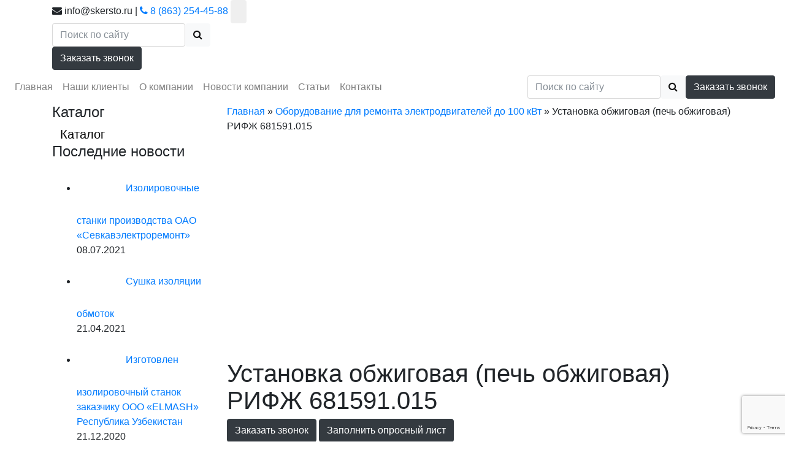

--- FILE ---
content_type: text/html; charset=UTF-8
request_url: https://skersto.ru/product/ustanovka-obzhigovaya-rifzh-681591-015/
body_size: 23874
content:
<!DOCTYPE html>
<html class="no-js" lang="ru">
<head>
<meta name="google-site-verification" content="8ZSNXy69GJv_jrmnLmQcjdgcrUcdYw6zwYGHpcw8gLw"/>
<meta charset="utf-8">
<meta http-equiv="X-UA-Compatible" content="IE=edge">
<meta name="viewport" content="width=device-width, initial-scale=1.0">
<meta name='robots' content='index, follow, max-image-preview:large, max-snippet:-1, max-video-preview:-1'/>
<style>img:is([sizes="auto" i], [sizes^="auto," i]){contain-intrinsic-size:3000px 1500px}</style>
<title>Установка обжиговая (печь обжиговая) РИФЖ 681591.015 &#8211; ОАО СКЭР СТО</title>
<meta name="description" content="Установка обжиговая с откатной дверью на тележке и пультом управления. Оборудование производства ОАО &quot;Севкавэлектроремонт&quot;"/>
<link rel="canonical" href="https://skersto.ru/product/ustanovka-obzhigovaya-rifzh-681591-015/"/>
<meta property="og:locale" content="ru_RU"/>
<meta property="og:type" content="product"/>
<meta property="og:title" content="Установка обжиговая (печь обжиговая) РИФЖ 681591.015"/>
<meta property="og:description" content="Установка обжиговая с откатной дверью на тележке и пультом управления. Оборудование производства ОАО &quot;Севкавэлектроремонт&quot;"/>
<meta property="og:url" content="https://skersto.ru/product/ustanovka-obzhigovaya-rifzh-681591-015/"/>
<meta property="og:site_name" content="ОАО СКЭР СТО"/>
<meta property="article:modified_time" content="2021-03-27T07:19:31+00:00"/>
<meta property="og:image" content="https://skersto.ru/wp-content/uploads/2017/11/Pech15a.jpg"/>
<meta property="og:image:width" content="379"/>
<meta property="og:image:height" content="379"/>
<meta property="og:image:type" content="image/jpeg"/>
<meta name="twitter:card" content="summary_large_image"/>
<meta name="twitter:label1" content="Цена"/>
<meta name="twitter:data1" content=""/>
<meta name="twitter:label2" content="Availability"/>
<meta name="twitter:data2" content="In stock"/>
<script type="application/ld+json" class="yoast-schema-graph">{"@context":"https://schema.org","@graph":[{"@type":["WebPage","ItemPage"],"@id":"https://skersto.ru/product/ustanovka-obzhigovaya-rifzh-681591-015/","url":"https://skersto.ru/product/ustanovka-obzhigovaya-rifzh-681591-015/","name":"Установка обжиговая (печь обжиговая) РИФЖ 681591.015 &#8211; ОАО СКЭР СТО","isPartOf":{"@id":"https://skersto.ru/#website"},"primaryImageOfPage":{"@id":"https://skersto.ru/product/ustanovka-obzhigovaya-rifzh-681591-015/#primaryimage"},"image":{"@id":"https://skersto.ru/product/ustanovka-obzhigovaya-rifzh-681591-015/#primaryimage"},"thumbnailUrl":"https://skersto.ru/wp-content/uploads/2017/11/Pech15a.jpg","description":"Установка обжиговая с откатной дверью на тележке и пультом управления. Оборудование производства ОАО \"Севкавэлектроремонт\"","breadcrumb":{"@id":"https://skersto.ru/product/ustanovka-obzhigovaya-rifzh-681591-015/#breadcrumb"},"inLanguage":"ru-RU","potentialAction":{"@type":"BuyAction","target":"https://skersto.ru/product/ustanovka-obzhigovaya-rifzh-681591-015/"}},{"@type":"ImageObject","inLanguage":"ru-RU","@id":"https://skersto.ru/product/ustanovka-obzhigovaya-rifzh-681591-015/#primaryimage","url":"https://skersto.ru/wp-content/uploads/2017/11/Pech15a.jpg","contentUrl":"https://skersto.ru/wp-content/uploads/2017/11/Pech15a.jpg","width":379,"height":379,"caption":"Оборудование производства ОАО \"СКЕР\""},{"@type":"BreadcrumbList","@id":"https://skersto.ru/product/ustanovka-obzhigovaya-rifzh-681591-015/#breadcrumb","itemListElement":[{"@type":"ListItem","position":1,"name":"Главная страница","item":"https://skersto.ru/"},{"@type":"ListItem","position":2,"name":"Производство оборудования и станков для электроремонта","item":"https://skersto.ru/"},{"@type":"ListItem","position":3,"name":"Установка обжиговая (печь обжиговая) РИФЖ 681591.015"}]},{"@type":"WebSite","@id":"https://skersto.ru/#website","url":"https://skersto.ru/","name":"ОАО СКЭР СТО","description":"Специальное технологическое оборудование","publisher":{"@id":"https://skersto.ru/#organization"},"potentialAction":[{"@type":"SearchAction","target":{"@type":"EntryPoint","urlTemplate":"https://skersto.ru/?s={search_term_string}"},"query-input":{"@type":"PropertyValueSpecification","valueRequired":true,"valueName":"search_term_string"}}],"inLanguage":"ru-RU"},{"@type":"Organization","@id":"https://skersto.ru/#organization","name":"ОАО \"СКЭР\"","url":"https://skersto.ru/","logo":{"@type":"ImageObject","inLanguage":"ru-RU","@id":"https://skersto.ru/#/schema/logo/image/","url":"https://skersto.ru/wp-content/uploads/2024/12/logo-skersto-copy.png","contentUrl":"https://skersto.ru/wp-content/uploads/2024/12/logo-skersto-copy.png","width":192,"height":192,"caption":"ОАО \"СКЭР\""},"image":{"@id":"https://skersto.ru/#/schema/logo/image/"}}]}</script>
<meta property="product:price:amount" content="0"/>
<meta property="product:price:currency" content="RUB"/>
<meta property="og:availability" content="instock"/>
<meta property="product:availability" content="instock"/>
<meta property="product:retailer_item_id" content="681591.015"/>
<meta property="product:condition" content="new"/>
<link rel='dns-prefetch' href='//cdnjs.cloudflare.com'/>
<link rel="stylesheet" type="text/css" href="//skersto.ru/wp-content/cache/wpfc-minified/1o6yp6z8/66yks.css" media="all"/>
<style id='classic-theme-styles-inline-css'>.wp-block-button__link{color:#fff;background-color:#32373c;border-radius:9999px;box-shadow:none;text-decoration:none;padding:calc(.667em + 2px) calc(1.333em + 2px);font-size:1.125em}.wp-block-file__button{background:#32373c;color:#fff;text-decoration:none}</style>
<style id='global-styles-inline-css'>:root{--wp--preset--aspect-ratio--square:1;--wp--preset--aspect-ratio--4-3:4/3;--wp--preset--aspect-ratio--3-4:3/4;--wp--preset--aspect-ratio--3-2:3/2;--wp--preset--aspect-ratio--2-3:2/3;--wp--preset--aspect-ratio--16-9:16/9;--wp--preset--aspect-ratio--9-16:9/16;--wp--preset--color--black:#000000;--wp--preset--color--cyan-bluish-gray:#abb8c3;--wp--preset--color--white:#ffffff;--wp--preset--color--pale-pink:#f78da7;--wp--preset--color--vivid-red:#cf2e2e;--wp--preset--color--luminous-vivid-orange:#ff6900;--wp--preset--color--luminous-vivid-amber:#fcb900;--wp--preset--color--light-green-cyan:#7bdcb5;--wp--preset--color--vivid-green-cyan:#00d084;--wp--preset--color--pale-cyan-blue:#8ed1fc;--wp--preset--color--vivid-cyan-blue:#0693e3;--wp--preset--color--vivid-purple:#9b51e0;--wp--preset--gradient--vivid-cyan-blue-to-vivid-purple:linear-gradient(135deg,rgba(6,147,227,1) 0%,rgb(155,81,224) 100%);--wp--preset--gradient--light-green-cyan-to-vivid-green-cyan:linear-gradient(135deg,rgb(122,220,180) 0%,rgb(0,208,130) 100%);--wp--preset--gradient--luminous-vivid-amber-to-luminous-vivid-orange:linear-gradient(135deg,rgba(252,185,0,1) 0%,rgba(255,105,0,1) 100%);--wp--preset--gradient--luminous-vivid-orange-to-vivid-red:linear-gradient(135deg,rgba(255,105,0,1) 0%,rgb(207,46,46) 100%);--wp--preset--gradient--very-light-gray-to-cyan-bluish-gray:linear-gradient(135deg,rgb(238,238,238) 0%,rgb(169,184,195) 100%);--wp--preset--gradient--cool-to-warm-spectrum:linear-gradient(135deg,rgb(74,234,220) 0%,rgb(151,120,209) 20%,rgb(207,42,186) 40%,rgb(238,44,130) 60%,rgb(251,105,98) 80%,rgb(254,248,76) 100%);--wp--preset--gradient--blush-light-purple:linear-gradient(135deg,rgb(255,206,236) 0%,rgb(152,150,240) 100%);--wp--preset--gradient--blush-bordeaux:linear-gradient(135deg,rgb(254,205,165) 0%,rgb(254,45,45) 50%,rgb(107,0,62) 100%);--wp--preset--gradient--luminous-dusk:linear-gradient(135deg,rgb(255,203,112) 0%,rgb(199,81,192) 50%,rgb(65,88,208) 100%);--wp--preset--gradient--pale-ocean:linear-gradient(135deg,rgb(255,245,203) 0%,rgb(182,227,212) 50%,rgb(51,167,181) 100%);--wp--preset--gradient--electric-grass:linear-gradient(135deg,rgb(202,248,128) 0%,rgb(113,206,126) 100%);--wp--preset--gradient--midnight:linear-gradient(135deg,rgb(2,3,129) 0%,rgb(40,116,252) 100%);--wp--preset--font-size--small:13px;--wp--preset--font-size--medium:20px;--wp--preset--font-size--large:36px;--wp--preset--font-size--x-large:42px;--wp--preset--font-family--inter:"Inter", sans-serif;--wp--preset--font-family--cardo:Cardo;--wp--preset--spacing--20:0.44rem;--wp--preset--spacing--30:0.67rem;--wp--preset--spacing--40:1rem;--wp--preset--spacing--50:1.5rem;--wp--preset--spacing--60:2.25rem;--wp--preset--spacing--70:3.38rem;--wp--preset--spacing--80:5.06rem;--wp--preset--shadow--natural:6px 6px 9px rgba(0, 0, 0, 0.2);--wp--preset--shadow--deep:12px 12px 50px rgba(0, 0, 0, 0.4);--wp--preset--shadow--sharp:6px 6px 0px rgba(0, 0, 0, 0.2);--wp--preset--shadow--outlined:6px 6px 0px -3px rgba(255, 255, 255, 1), 6px 6px rgba(0, 0, 0, 1);--wp--preset--shadow--crisp:6px 6px 0px rgba(0, 0, 0, 1);}:where(.is-layout-flex){gap:0.5em;}:where(.is-layout-grid){gap:0.5em;}body .is-layout-flex{display:flex;}.is-layout-flex{flex-wrap:wrap;align-items:center;}.is-layout-flex > :is(*, div){margin:0;}body .is-layout-grid{display:grid;}.is-layout-grid > :is(*, div){margin:0;}:where(.wp-block-columns.is-layout-flex){gap:2em;}:where(.wp-block-columns.is-layout-grid){gap:2em;}:where(.wp-block-post-template.is-layout-flex){gap:1.25em;}:where(.wp-block-post-template.is-layout-grid){gap:1.25em;}.has-black-color{color:var(--wp--preset--color--black) !important;}.has-cyan-bluish-gray-color{color:var(--wp--preset--color--cyan-bluish-gray) !important;}.has-white-color{color:var(--wp--preset--color--white) !important;}.has-pale-pink-color{color:var(--wp--preset--color--pale-pink) !important;}.has-vivid-red-color{color:var(--wp--preset--color--vivid-red) !important;}.has-luminous-vivid-orange-color{color:var(--wp--preset--color--luminous-vivid-orange) !important;}.has-luminous-vivid-amber-color{color:var(--wp--preset--color--luminous-vivid-amber) !important;}.has-light-green-cyan-color{color:var(--wp--preset--color--light-green-cyan) !important;}.has-vivid-green-cyan-color{color:var(--wp--preset--color--vivid-green-cyan) !important;}.has-pale-cyan-blue-color{color:var(--wp--preset--color--pale-cyan-blue) !important;}.has-vivid-cyan-blue-color{color:var(--wp--preset--color--vivid-cyan-blue) !important;}.has-vivid-purple-color{color:var(--wp--preset--color--vivid-purple) !important;}.has-black-background-color{background-color:var(--wp--preset--color--black) !important;}.has-cyan-bluish-gray-background-color{background-color:var(--wp--preset--color--cyan-bluish-gray) !important;}.has-white-background-color{background-color:var(--wp--preset--color--white) !important;}.has-pale-pink-background-color{background-color:var(--wp--preset--color--pale-pink) !important;}.has-vivid-red-background-color{background-color:var(--wp--preset--color--vivid-red) !important;}.has-luminous-vivid-orange-background-color{background-color:var(--wp--preset--color--luminous-vivid-orange) !important;}.has-luminous-vivid-amber-background-color{background-color:var(--wp--preset--color--luminous-vivid-amber) !important;}.has-light-green-cyan-background-color{background-color:var(--wp--preset--color--light-green-cyan) !important;}.has-vivid-green-cyan-background-color{background-color:var(--wp--preset--color--vivid-green-cyan) !important;}.has-pale-cyan-blue-background-color{background-color:var(--wp--preset--color--pale-cyan-blue) !important;}.has-vivid-cyan-blue-background-color{background-color:var(--wp--preset--color--vivid-cyan-blue) !important;}.has-vivid-purple-background-color{background-color:var(--wp--preset--color--vivid-purple) !important;}.has-black-border-color{border-color:var(--wp--preset--color--black) !important;}.has-cyan-bluish-gray-border-color{border-color:var(--wp--preset--color--cyan-bluish-gray) !important;}.has-white-border-color{border-color:var(--wp--preset--color--white) !important;}.has-pale-pink-border-color{border-color:var(--wp--preset--color--pale-pink) !important;}.has-vivid-red-border-color{border-color:var(--wp--preset--color--vivid-red) !important;}.has-luminous-vivid-orange-border-color{border-color:var(--wp--preset--color--luminous-vivid-orange) !important;}.has-luminous-vivid-amber-border-color{border-color:var(--wp--preset--color--luminous-vivid-amber) !important;}.has-light-green-cyan-border-color{border-color:var(--wp--preset--color--light-green-cyan) !important;}.has-vivid-green-cyan-border-color{border-color:var(--wp--preset--color--vivid-green-cyan) !important;}.has-pale-cyan-blue-border-color{border-color:var(--wp--preset--color--pale-cyan-blue) !important;}.has-vivid-cyan-blue-border-color{border-color:var(--wp--preset--color--vivid-cyan-blue) !important;}.has-vivid-purple-border-color{border-color:var(--wp--preset--color--vivid-purple) !important;}.has-vivid-cyan-blue-to-vivid-purple-gradient-background{background:var(--wp--preset--gradient--vivid-cyan-blue-to-vivid-purple) !important;}.has-light-green-cyan-to-vivid-green-cyan-gradient-background{background:var(--wp--preset--gradient--light-green-cyan-to-vivid-green-cyan) !important;}.has-luminous-vivid-amber-to-luminous-vivid-orange-gradient-background{background:var(--wp--preset--gradient--luminous-vivid-amber-to-luminous-vivid-orange) !important;}.has-luminous-vivid-orange-to-vivid-red-gradient-background{background:var(--wp--preset--gradient--luminous-vivid-orange-to-vivid-red) !important;}.has-very-light-gray-to-cyan-bluish-gray-gradient-background{background:var(--wp--preset--gradient--very-light-gray-to-cyan-bluish-gray) !important;}.has-cool-to-warm-spectrum-gradient-background{background:var(--wp--preset--gradient--cool-to-warm-spectrum) !important;}.has-blush-light-purple-gradient-background{background:var(--wp--preset--gradient--blush-light-purple) !important;}.has-blush-bordeaux-gradient-background{background:var(--wp--preset--gradient--blush-bordeaux) !important;}.has-luminous-dusk-gradient-background{background:var(--wp--preset--gradient--luminous-dusk) !important;}.has-pale-ocean-gradient-background{background:var(--wp--preset--gradient--pale-ocean) !important;}.has-electric-grass-gradient-background{background:var(--wp--preset--gradient--electric-grass) !important;}.has-midnight-gradient-background{background:var(--wp--preset--gradient--midnight) !important;}.has-small-font-size{font-size:var(--wp--preset--font-size--small) !important;}.has-medium-font-size{font-size:var(--wp--preset--font-size--medium) !important;}.has-large-font-size{font-size:var(--wp--preset--font-size--large) !important;}.has-x-large-font-size{font-size:var(--wp--preset--font-size--x-large) !important;}:where(.wp-block-post-template.is-layout-flex){gap:1.25em;}:where(.wp-block-post-template.is-layout-grid){gap:1.25em;}:where(.wp-block-columns.is-layout-flex){gap:2em;}:where(.wp-block-columns.is-layout-grid){gap:2em;}:root :where(.wp-block-pullquote){font-size:1.5em;line-height:1.6;}</style>
<link rel="stylesheet" type="text/css" href="//skersto.ru/wp-content/cache/wpfc-minified/qt7wwzg8/66yks.css" media="all"/>
<link rel="stylesheet" type="text/css" href="//skersto.ru/wp-content/cache/wpfc-minified/2qfrxy0y/66yks.css" media="only screen and (max-width: 768px)"/>
<link rel="stylesheet" type="text/css" href="//skersto.ru/wp-content/cache/wpfc-minified/f4nq0kd4/66yks.css" media="all"/>
<style id='woocommerce-inline-inline-css'>.woocommerce form .form-row .required{visibility:visible;}</style>
<link rel="stylesheet" type="text/css" href="//skersto.ru/wp-content/cache/wpfc-minified/feot2tay/87c4q.css" media="all"/>
<style id='easy-social-share-buttons-inline-css'>@media(max-width:768px){.essb_links.essb_displayed_sidebar, .essb_links.essb_displayed_sidebar_right, .essb_links.essb_displayed_postfloat{display:none;}.essb_links{display:none;}.essb-mobile-sharebar, .essb-mobile-sharepoint, .essb-mobile-sharebottom, .essb-mobile-sharebottom .essb_links, .essb-mobile-sharebar-window .essb_links, .essb-mobile-sharepoint .essb_links{display:block;}.essb-mobile-sharebar .essb_native_buttons, .essb-mobile-sharepoint .essb_native_buttons, .essb-mobile-sharebottom .essb_native_buttons, .essb-mobile-sharebottom .essb_native_item, .essb-mobile-sharebar-window .essb_native_item, .essb-mobile-sharepoint .essb_native_item{display:none;}}@media(min-width:768px){.essb-mobile-sharebar, .essb-mobile-sharepoint, .essb-mobile-sharebottom{display:none;}}</style>
<link rel='stylesheet' id='bootstrap-css-css' href='https://cdnjs.cloudflare.com/ajax/libs/twitter-bootstrap/4.0.0-beta/css/bootstrap.min.css' type='text/css' media='all'/>
<link rel='stylesheet' id='font-awesome-css-css' href='https://cdnjs.cloudflare.com/ajax/libs/font-awesome/4.7.0/css/font-awesome.min.css' type='text/css' media='all'/>
<link rel="stylesheet" type="text/css" href="//skersto.ru/wp-content/cache/wpfc-minified/jxkp8qaa/66ykr.css" media="all"/>
<script src='//skersto.ru/wp-content/cache/wpfc-minified/dq6f6vh1/66yks.js'></script>
<script id="berocket_lgv_grid_list-js-extra">var lgv_options={"default_style":"grid","mobile_default_style":"grid","max_mobile_width":"","user_func":{"before_style_set":"","after_style_set":"","after_style_list":"","after_style_grid":"","before_get_cookie":"","after_get_cookie":"","before_buttons_reselect":"","after_buttons_reselect":"","before_product_reselect":"","after_product_reselect":"","before_page_reload":"","before_ajax_product_reload":"","after_ajax_product_reload":""},"style_on_pages":{"pages":false,"mobile_pages":false,"desktop_pages":false}};</script>
<script src='//skersto.ru/wp-content/cache/wpfc-minified/q6t5eign/66yks.js'></script>
<script id="wc-add-to-cart-js-extra">var wc_add_to_cart_params={"ajax_url":"\/wp-admin\/admin-ajax.php","wc_ajax_url":"\/?wc-ajax=%%endpoint%%","i18n_view_cart":"\u041f\u0440\u043e\u0441\u043c\u043e\u0442\u0440 \u043a\u043e\u0440\u0437\u0438\u043d\u044b","cart_url":"https:\/\/skersto.ru\/?page_id=11","is_cart":"","cart_redirect_after_add":"no"};</script>
<script src='//skersto.ru/wp-content/cache/wpfc-minified/79uvsgat/66yks.js'></script>
<script id="wc-single-product-js-extra">var wc_single_product_params={"i18n_required_rating_text":"\u041f\u043e\u0436\u0430\u043b\u0443\u0439\u0441\u0442\u0430, \u043f\u043e\u0441\u0442\u0430\u0432\u044c\u0442\u0435 \u043e\u0446\u0435\u043d\u043a\u0443","i18n_rating_options":["1 \u0438\u0437 5 \u0437\u0432\u0451\u0437\u0434","2 \u0438\u0437 5 \u0437\u0432\u0451\u0437\u0434","3 \u0438\u0437 5 \u0437\u0432\u0451\u0437\u0434","4 \u0438\u0437 5 \u0437\u0432\u0451\u0437\u0434","5 \u0438\u0437 5 \u0437\u0432\u0451\u0437\u0434"],"i18n_product_gallery_trigger_text":"\u041f\u0440\u043e\u0441\u043c\u043e\u0442\u0440 \u0433\u0430\u043b\u0435\u0440\u0435\u0438 \u0438\u0437\u043e\u0431\u0440\u0430\u0436\u0435\u043d\u0438\u0439 \u0432 \u043f\u043e\u043b\u043d\u043e\u044d\u043a\u0440\u0430\u043d\u043d\u043e\u043c \u0440\u0435\u0436\u0438\u043c\u0435","review_rating_required":"yes","flexslider":{"rtl":false,"animation":"slide","smoothHeight":true,"directionNav":false,"controlNav":"thumbnails","slideshow":false,"animationSpeed":500,"animationLoop":false,"allowOneSlide":false},"zoom_enabled":"","zoom_options":[],"photoswipe_enabled":"1","photoswipe_options":{"shareEl":false,"closeOnScroll":false,"history":false,"hideAnimationDuration":0,"showAnimationDuration":0},"flexslider_enabled":"1"};</script>
<script src='//skersto.ru/wp-content/cache/wpfc-minified/1311b7ec/66yks.js'></script>
<script id="woocommerce-js-extra">var woocommerce_params={"ajax_url":"\/wp-admin\/admin-ajax.php","wc_ajax_url":"\/?wc-ajax=%%endpoint%%","i18n_password_show":"\u041f\u043e\u043a\u0430\u0437\u0430\u0442\u044c \u043f\u0430\u0440\u043e\u043b\u044c","i18n_password_hide":"\u0421\u043a\u0440\u044b\u0442\u044c \u043f\u0430\u0440\u043e\u043b\u044c"};</script>
<script src='//skersto.ru/wp-content/cache/wpfc-minified/ev097po/66yks.js'></script>
<link rel="https://api.w.org/" href="https://skersto.ru/wp-json/"/><link rel="alternate" title="JSON" type="application/json" href="https://skersto.ru/wp-json/wp/v2/product/177"/><link rel="alternate" title="oEmbed (JSON)" type="application/json+oembed" href="https://skersto.ru/wp-json/oembed/1.0/embed?url=https%3A%2F%2Fskersto.ru%2Fproduct%2Fustanovka-obzhigovaya-rifzh-681591-015%2F"/>
<link rel="alternate" title="oEmbed (XML)" type="text/xml+oembed" href="https://skersto.ru/wp-json/oembed/1.0/embed?url=https%3A%2F%2Fskersto.ru%2Fproduct%2Fustanovka-obzhigovaya-rifzh-681591-015%2F&#038;format=xml"/>
<style></style>
<script>document.documentElement.className=document.documentElement.className.replace('no-js', 'js');</script>
<style>.no-js img.lazyload{display:none;}
figure.wp-block-image img.lazyloading{min-width:150px;}
.lazyload, .lazyloading{opacity:0;}
.lazyloaded{opacity:1;transition:opacity 400ms;transition-delay:0ms;}</style>
<noscript><style>.woocommerce-product-gallery{opacity:1 !important;}</style></noscript>
<style class='wp-fonts-local'>@font-face{font-family:Inter;font-style:normal;font-weight:300 900;font-display:fallback;src:url('https://skersto.ru/wp-content/plugins/woocommerce/assets/fonts/Inter-VariableFont_slnt,wght.woff2') format('woff2');font-stretch:normal;}
@font-face{font-family:Cardo;font-style:normal;font-weight:400;font-display:fallback;src:url('https://skersto.ru/wp-content/plugins/woocommerce/assets/fonts/cardo_normal_400.woff2') format('woff2');}</style>
<link rel="icon" href="https://skersto.ru/wp-content/uploads/2020/10/cropped-favicon-32x32.png" sizes="32x32"/>
<link rel="icon" href="https://skersto.ru/wp-content/uploads/2020/10/cropped-favicon-192x192.png" sizes="192x192"/>
<link rel="apple-touch-icon" href="https://skersto.ru/wp-content/uploads/2020/10/cropped-favicon-180x180.png"/>
<meta name="msapplication-TileImage" content="https://skersto.ru/wp-content/uploads/2020/10/cropped-favicon-270x270.png"/>	<meta name="yandex-verification" content="3645a29673d6e643"/>
</head>
<body class="product-template-default single single-product postid-177 theme-skersto woocommerce woocommerce-page woocommerce-no-js essb-10.1.1">
<header class="sticky">
<div class="topbar">
<div class="container">	
<a class="topbar-logo" href="https://skersto.ru/" title="ОАО «Севкавэлектроремонт»"></a>
<div class="topbar-contacts"> <span class="topbar-contacts-email"><i class="fa fa-envelope" aria-hidden="true"></i> info@skersto.ru</span> <span class="topbar-contacts-sep">|</span> <span class="topbar-contacts-phones"> <a href="tel:88632544588"><i class="fa fa-phone" aria-hidden="true"></i> 8 (863) 254-45-88</a> <button class="btn" type="button" data-toggle="collapse" data-target="#collapsingPhones" aria-controls="collapsingPhones" aria-expanded="false"> <svg xmlns="http://www.w3.org/2000/svg" xmlns:xlink="http://www.w3.org/1999/xlink" viewBox="0 0 32 32" version="1.1"> <path d="M 15 4 L 15 24.0625 L 10.71875 19.78125 L 9.28125 21.1875 L 16 27.90625 L 22.71875 21.1875 L 21.28125 19.78125 L 17 24.0625 L 17 4 Z "></path> </svg> </button> <span id="collapsingPhones" class="collapse"> <a href="tel:89282293491"><i class="fa fa-phone" aria-hidden="true"></i> 8 (928) 229-34-91</a> </span> </span></div><form class="topbar-search form-inline" role="search" method="get" action="https://skersto.ru/">
<input class="form-control" type="text" value="" placeholder="Поиск по сайту" name="s">
<button type="submit" value="" class="btn btn-light">
<i class="fa fa-search"></i>
</button>
</form>
<button class="btn btn-dark btn-callback" data-toggle="modal" data-target="#callbackModal">Заказать звонок
</button>
<button class="navbar-toggler" type="button" data-toggle="collapse" data-target="#navbarNavDropdown"
aria-controls="navbarNavDropdown" aria-expanded="false" aria-label="Toggle navigation">
<span class="icon-bar"></span>
<span class="icon-bar"></span>
<span class="icon-bar"></span>		
</button></div></div><nav class="navbar navbar-expand-md navbar-light">
<div class="collapse navbar-collapse" id="navbarNavDropdown"> <ul id="menu-glavnoe-menyu" class="navbar-nav mr-auto mt-2 mt-lg-0"><li id="menu-item-25" class="menu-item menu-item-type-custom menu-item-object-custom menu-item-home nav-item nav-item-25"><a href="https://skersto.ru" class="nav-link">Главная</a></li> <li id="menu-item-44" class="menu-item menu-item-type-post_type menu-item-object-page nav-item nav-item-44"><a href="https://skersto.ru/clients/" class="nav-link">Наши клиенты</a></li> <li id="menu-item-452" class="menu-item menu-item-type-custom menu-item-object-custom nav-item nav-item-452"><a target="_blank" href="https://www.sker.ru/about/" class="nav-link">О компании</a></li> <li id="menu-item-51" class="menu-item menu-item-type-taxonomy menu-item-object-category nav-item nav-item-51"><a href="https://skersto.ru/category/news/" class="nav-link">Новости компании</a></li> <li id="menu-item-1765" class="menu-item menu-item-type-taxonomy menu-item-object-category nav-item nav-item-1765"><a href="https://skersto.ru/category/articles/" class="nav-link">Статьи</a></li> <li id="menu-item-52" class="menu-item menu-item-type-post_type menu-item-object-page nav-item nav-item-52"><a href="https://skersto.ru/contacts/" class="nav-link">Контакты</a></li> </ul> <form class="topbar-search form-inline" role="search" method="get" action="https://skersto.ru/"> <input class="form-control" type="text" value="" placeholder="Поиск по сайту" name="s"> <button type="submit" value="" class="btn btn-light"> <i class="fa fa-search"></i> </button> </form> <button class="btn btn-dark btn-callback" data-toggle="modal" data-target="#callbackModal">Заказать звонок</button></div></nav>
</header>
<div class="container">
<div class="row">
<div class="col-md-3" id="sidebar" role="navigation">
<aside class="sidebar">
<section class="woocommerce widget_product_categories"><div class="h4">Каталог</div><button class="btn btn-product-categories navbar-toggler" data-toggle="collapse" data-target=".product-categories"><span class="icon-bars"><span class="icon-bar"></span><span class="icon-bar"></span><span class="icon-bar"></span></span><span>Каталог</span></button>
<ul id="menu-katalog" class="product-categories collapse"><li id="menu-item-104" class="menu-item menu-item-type-taxonomy menu-item-object-product_cat current-product-ancestor current-menu-parent current-product-parent menu-item-104"><a href="https://skersto.ru/cat/oborudovanie-dlya-remonta-elektricheskih-mashin-do-100-kvt/">Оборудование для ремонта электродвигателей до 100 кВт</a></li>
<li id="menu-item-105" class="menu-item menu-item-type-taxonomy menu-item-object-product_cat menu-item-105"><a href="https://skersto.ru/cat/oborudovanie-dlya-remonta-elektricheskih-mashin-svyshe-100-kvt/">Оборудование для ремонта электродвигателей и трансформаторов свыше 100 кВт</a></li>
<li id="menu-item-106" class="menu-item menu-item-type-taxonomy menu-item-object-product_cat menu-item-106"><a href="https://skersto.ru/cat/oborudovanie-dlya-remonta-elektricheskih-mashin/oborudovanie-dlya-remonta-faznyh-rotorov-i-yakorej/">Оборудование для ремонта фазных роторов и якорей</a></li>
<li id="menu-item-107" class="menu-item menu-item-type-taxonomy menu-item-object-product_cat menu-item-107"><a href="https://skersto.ru/cat/oborudovanie-dlya-izgotovleniya-obmotok-elektricheskih-mashin/">Оборудование для изготовления обмоток электродвигателей и трансформаторов</a></li>
<li id="menu-item-108" class="menu-item menu-item-type-taxonomy menu-item-object-product_cat menu-item-108"><a href="https://skersto.ru/cat/oborudovanie-dlya-remonta-elektricheskih-mashin/oborudovanie-dlya-remonta-transformatorov/">Оборудование для ремонта и испытаний трансформаторов</a></li>
<li id="menu-item-109" class="menu-item menu-item-type-taxonomy menu-item-object-product_cat menu-item-109"><a href="https://skersto.ru/cat/oborudovanie-dlya-remonta-elektricheskih-mashin/oborudovanie-dlya-vosstanovleniya-mednyh-provodov/">Оборудование для восстановления обмоточных проводов</a></li>
<li id="menu-item-110" class="menu-item menu-item-type-taxonomy menu-item-object-product_cat menu-item-110"><a href="https://skersto.ru/cat/oborudovanie-dlya-remonta-elektricheskih-mashin/oborudovanie-transportno-skladskoe/">Оборудование транспортно-складское</a></li>
<li id="menu-item-574" class="menu-item menu-item-type-custom menu-item-object-custom menu-item-574"><a href="/cat/balansirovochnye-stanki/#banner">Балансировочные станки</a></li>
<li id="menu-item-113" class="menu-item menu-item-type-taxonomy menu-item-object-product_cat menu-item-113"><a href="https://skersto.ru/cat/ispytatelnye-stantsii-dlya-elektrodvigatelej/">Испытательные стенды и станции для электродвигателей</a></li>
<li id="menu-item-114" class="menu-item menu-item-type-taxonomy menu-item-object-product_cat menu-item-114"><a href="https://skersto.ru/cat/ispytatelnye-stantsii-dlya-transformatorov/">Испытательное оборудование для силовых трансформаторов</a></li>
<li id="menu-item-115" class="menu-item menu-item-type-taxonomy menu-item-object-product_cat menu-item-115"><a href="https://skersto.ru/cat/oborudovanie-dlya-remonta-elektricheskih-mashin/pressa-dlya-briketirovaniya-othodov/">Пресса гидравлические для брикетирования отходов меди</a></li>
<li id="menu-item-116" class="menu-item menu-item-type-taxonomy menu-item-object-product_cat current-product-ancestor current-menu-parent current-product-parent menu-item-116"><a href="https://skersto.ru/cat/oborudovanie-dlya-remonta-elektricheskih-mashin/pechi-sushilnye-i-obzhigovye/">Печи сушильные и обжиговые для обмоток электродвигателей</a></li>
<li id="menu-item-117" class="menu-item menu-item-type-taxonomy menu-item-object-product_cat menu-item-117"><a href="https://skersto.ru/cat/oborudovanie-dlya-remonta-elektricheskih-mashin/ustanovki-propitochnye-vakuumnye/">Установки пропиточные, вакуумно-нагнетательной пропитки</a></li>
<li id="menu-item-120" class="menu-item menu-item-type-taxonomy menu-item-object-product_cat menu-item-120"><a href="https://skersto.ru/cat/okrasochnye-kamery/">Окрасочные камеры для деталей</a></li>
<li id="menu-item-1708" class="menu-item menu-item-type-taxonomy menu-item-object-category menu-item-1708"><a href="https://skersto.ru/category/articles/">Статьи</a></li>
</ul>    </section>
<section class="recent-posts-widget-with-thumbnails-2 recent-posts-widget-with-thumbnails">
<div id="rpwwt-recent-posts-widget-with-thumbnails-2" class="rpwwt-widget">
<div class="h4">Последние новости</div><ul>
<li><a href="https://skersto.ru/articles/izolirovochnye-stanki-proizvodstva-oao-sevkavelektroremont/"><img width="80" height="80" alt="Изолировочный станок ЛИС-10" decoding="async" data-srcset="https://skersto.ru/wp-content/uploads/2017/12/Lis10_1-100x100.jpg 100w, https://skersto.ru/wp-content/uploads/2017/12/Lis10_1-369x369.jpg 369w, https://skersto.ru/wp-content/uploads/2017/12/Lis10_1-300x300.jpg 300w, https://skersto.ru/wp-content/uploads/2017/12/Lis10_1-768x768.jpg 768w, https://skersto.ru/wp-content/uploads/2017/12/Lis10_1-120x120.jpg 120w, https://skersto.ru/wp-content/uploads/2017/12/Lis10_1-193x193.jpg 193w, https://skersto.ru/wp-content/uploads/2017/12/Lis10_1-e1733447131481.jpg 396w" data-src="https://skersto.ru/wp-content/uploads/2017/12/Lis10_1-100x100.jpg" data-sizes="(max-width: 80px) 100vw, 80px" class="attachment-80x80 size-80x80 wp-post-image lazyload" src="[data-uri]"/><noscript><img width="80" height="80" src="https://skersto.ru/wp-content/uploads/2017/12/Lis10_1-100x100.jpg" class="attachment-80x80 size-80x80 wp-post-image" alt="Изолировочный станок ЛИС-10" decoding="async" srcset="https://skersto.ru/wp-content/uploads/2017/12/Lis10_1-100x100.jpg 100w, https://skersto.ru/wp-content/uploads/2017/12/Lis10_1-369x369.jpg 369w, https://skersto.ru/wp-content/uploads/2017/12/Lis10_1-300x300.jpg 300w, https://skersto.ru/wp-content/uploads/2017/12/Lis10_1-768x768.jpg 768w, https://skersto.ru/wp-content/uploads/2017/12/Lis10_1-120x120.jpg 120w, https://skersto.ru/wp-content/uploads/2017/12/Lis10_1-193x193.jpg 193w, https://skersto.ru/wp-content/uploads/2017/12/Lis10_1-e1733447131481.jpg 396w" sizes="(max-width: 80px) 100vw, 80px"/></noscript><span class="rpwwt-post-title">Изолировочные станки производства ОАО &#171;Севкавэлектроремонт&#187;</span></a><div class="rpwwt-post-date">08.07.2021</div></li>
<li><a href="https://skersto.ru/articles/sushka-izolyatsii-obmotok/"><img width="80" height="80" alt="Печи для сушки изоляции обмоток" decoding="async" data-src="https://skersto.ru/wp-content/uploads/2021/04/2021-04-21_185756-1-100x100.png" class="attachment-80x80 size-80x80 wp-post-image lazyload" src="[data-uri]"/><noscript><img width="80" height="80" src="https://skersto.ru/wp-content/uploads/2021/04/2021-04-21_185756-1-100x100.png" class="attachment-80x80 size-80x80 wp-post-image" alt="Печи для сушки изоляции обмоток" decoding="async"/></noscript><span class="rpwwt-post-title">Сушка изоляции обмоток</span></a><div class="rpwwt-post-date">21.04.2021</div></li>
<li><a href="https://skersto.ru/news/izgotovlen-izolirovochnyj-stanok-elmash-uzbekistan/"><img width="80" height="80" alt="Logo «ELMASH»" decoding="async" data-src="https://skersto.ru/wp-content/uploads/2021/06/2021-06-05_093503-100x100.jpg" class="attachment-80x80 size-80x80 wp-post-image lazyload" src="[data-uri]"/><noscript><img width="80" height="80" src="https://skersto.ru/wp-content/uploads/2021/06/2021-06-05_093503-100x100.jpg" class="attachment-80x80 size-80x80 wp-post-image" alt="Logo «ELMASH»" decoding="async"/></noscript><span class="rpwwt-post-title">Изготовлен изолировочный станок заказчику ООО «ELMASH» Республика Узбекистан</span></a><div class="rpwwt-post-date">21.12.2020</div></li>
<li><a href="https://skersto.ru/news/izgotovlena-pech-obzhigovaya-rn-snabzhenie-nefteyugansk/"><img width="80" height="80" alt="Логотип РН-Снабжение-Нефтеюганск" decoding="async" data-src="https://skersto.ru/wp-content/uploads/2021/04/2021-04-13_154933-100x100.jpg" class="attachment-80x80 size-80x80 wp-post-image lazyload" src="[data-uri]"/><noscript><img width="80" height="80" src="https://skersto.ru/wp-content/uploads/2021/04/2021-04-13_154933-100x100.jpg" class="attachment-80x80 size-80x80 wp-post-image" alt="Логотип РН-Снабжение-Нефтеюганск" decoding="async"/></noscript><span class="rpwwt-post-title">Изготовлена печь обжиговая заказчику ООО &#171;РН-Снабжение-Нефтеюганск&#187;</span></a><div class="rpwwt-post-date">04.12.2020</div></li>
<li><a href="https://skersto.ru/news/izgotovlen-stanok-dlya-remonta-faznyh-rotorov-zakazchiku-ooo-lenrem/"><img width="80" height="80" alt="Логотип Ленрэм" decoding="async" data-src="https://skersto.ru/wp-content/uploads/2021/05/2021-05-26_101048-100x100.jpg" class="attachment-80x80 size-80x80 wp-post-image lazyload" src="[data-uri]"/><noscript><img width="80" height="80" src="https://skersto.ru/wp-content/uploads/2021/05/2021-05-26_101048-100x100.jpg" class="attachment-80x80 size-80x80 wp-post-image" alt="Логотип Ленрэм" decoding="async"/></noscript><span class="rpwwt-post-title">Изготовлен станок для ремонта фазных роторов заказчику ООО &#171;ЛенРЭМ&#187;</span></a><div class="rpwwt-post-date">26.11.2020</div></li>
</ul></div></section></aside></div><div class="col-md-9">
<div id="content" role="main">
<div class="skersto_breadcrumbs" itemscope itemtype="http://schema.org/BreadcrumbList"><span itemprop="itemListElement" itemscope itemtype="http://schema.org/ListItem"><a href="https://skersto.ru" itemprop="item"><span itemprop="name">Главная</span></a></span><span class="kb_sep"> » </span> <span itemprop="itemListElement" itemscope itemtype="http://schema.org/ListItem"><a href="https://skersto.ru/cat/oborudovanie-dlya-remonta-elektricheskih-mashin-do-100-kvt/" itemprop="item"><span itemprop="name">Оборудование для ремонта электродвигателей до 100 кВт</span></a></span><span class="kb_sep"> » </span> <span class="kb_title">Установка обжиговая (печь обжиговая) РИФЖ 681591.015</span></div><div class="woocommerce-notices-wrapper"></div><div id="product-177" class="product type-product post-177 status-publish first instock product_cat-oborudovanie-dlya-remonta-elektricheskih-mashin-do-100-kvt product_cat-pechi-sushilnye-i-obzhigovye product_cat-oborudovanie-dlya-remonta-elektricheskih-mashin has-post-thumbnail taxable shipping-taxable product-type-simple">
<div class="woocommerce-product-gallery woocommerce-product-gallery--with-images woocommerce-product-gallery--columns-4 images" data-columns="4" style="opacity: 0; transition: opacity .25s ease-in-out;">
<div class="woocommerce-product-gallery__wrapper">
<div data-thumb="https://skersto.ru/wp-content/uploads/2017/11/Pech15a-100x100.jpg" data-thumb-alt="Установка обжиговая для обжига изоляции" data-thumb-srcset="https://skersto.ru/wp-content/uploads/2017/11/Pech15a-100x100.jpg 100w, https://skersto.ru/wp-content/uploads/2017/11/Pech15a-369x369.jpg 369w, https://skersto.ru/wp-content/uploads/2017/11/Pech15a-300x300.jpg 300w, https://skersto.ru/wp-content/uploads/2017/11/Pech15a-120x120.jpg 120w, https://skersto.ru/wp-content/uploads/2017/11/Pech15a-193x193.jpg 193w, https://skersto.ru/wp-content/uploads/2017/11/Pech15a.jpg 379w" data-thumb-sizes="(max-width: 100px) 100vw, 100px" class="woocommerce-product-gallery__image"><a href="https://skersto.ru/wp-content/uploads/2017/11/Pech15a.jpg"><img width="369" height="369" src="https://skersto.ru/wp-content/uploads/2017/11/Pech15a-369x369.jpg" class="wp-post-image" alt="Установка обжиговая для обжига изоляции" data-caption="Оборудование производства ОАО &quot;СКЕР&quot;" data-src="https://skersto.ru/wp-content/uploads/2017/11/Pech15a.jpg" data-large_image="https://skersto.ru/wp-content/uploads/2017/11/Pech15a.jpg" data-large_image_width="379" data-large_image_height="379" decoding="async" fetchpriority="high" srcset="https://skersto.ru/wp-content/uploads/2017/11/Pech15a-369x369.jpg 369w, https://skersto.ru/wp-content/uploads/2017/11/Pech15a-300x300.jpg 300w, https://skersto.ru/wp-content/uploads/2017/11/Pech15a-120x120.jpg 120w, https://skersto.ru/wp-content/uploads/2017/11/Pech15a-193x193.jpg 193w, https://skersto.ru/wp-content/uploads/2017/11/Pech15a-100x100.jpg 100w, https://skersto.ru/wp-content/uploads/2017/11/Pech15a.jpg 379w" sizes="(max-width: 369px) 100vw, 369px"/></a></div></div></div><div class="summary entry-summary">
<h1 class="product_title entry-title">Установка обжиговая (печь обжиговая) РИФЖ 681591.015</h1>    <div class="woocommerce-product-buttons"> <button type="button" class="btn btn-dark btn-checkout" data-toggle="modal" data-target="#callbackModal"> Заказать звонок</button> <button type="button" class="btn btn-dark btn-fill" data-toggle="modal" data-target="#questionnaireModal">Заполнить опросный лист</button></div><div class="modal fade" id="questionnaireModal" tabindex="-1" role="dialog" aria-labelledby="questionnaireModalLabel" aria-hidden="true">
<div class="modal-dialog" role="document">
<div class="modal-content">
<div class="modal-header">
<div class="modal-title h5" id="questionnaireModalLabel">Заполнить опросный лист</div><button type="button" class="close" data-dismiss="modal" aria-label="Закрыть">
<span aria-hidden="true">&times;</span>
</button></div><div class="wpcf7 no-js" id="wpcf7-f100-p177-o1" lang="ru-RU" dir="ltr" data-wpcf7-id="100">
<div class="screen-reader-response"><p role="status" aria-live="polite" aria-atomic="true"></p> <ul></ul></div><form action="/product/ustanovka-obzhigovaya-rifzh-681591-015/?ysclid=123#wpcf7-f100-p177-o1" method="post" class="wpcf7-form init" aria-label="Контактная форма" novalidate="novalidate" data-status="init">
<div style="display: none;"> <input type="hidden" name="_wpcf7" value="100" /> <input type="hidden" name="_wpcf7_version" value="6.0.4" /> <input type="hidden" name="_wpcf7_locale" value="ru_RU" /> <input type="hidden" name="_wpcf7_unit_tag" value="wpcf7-f100-p177-o1" /> <input type="hidden" name="_wpcf7_container_post" value="177" /> <input type="hidden" name="_wpcf7_posted_data_hash" value="" /> <input type="hidden" name="_wpcf7_recaptcha_response" value="" /></div><div class="modal-body">
<div class="form-group"> <p><label for="q-name">Как к вам обращаться?</label><br /> <span class="wpcf7-form-control-wrap" data-name="q-name"><input size="40" maxlength="400" class="wpcf7-form-control wpcf7-text form-control" id="q-name" aria-invalid="false" value="" type="text" name="q-name" /></span> </p></div><div class="form-group"> <p><label for="q-phone">Телефон</label><br /> <span class="wpcf7-form-control-wrap" data-name="q-phone"><input size="40" maxlength="400" class="wpcf7-form-control wpcf7-text wpcf7-validates-as-required form-control" id="q-phone" aria-required="true" aria-invalid="false" value="" type="text" name="q-phone" /></span> </p></div><div class="form-group"> <p><label for="q-email">E-mail</label><br /> <span class="wpcf7-form-control-wrap" data-name="q-email"><input size="40" maxlength="400" class="wpcf7-form-control wpcf7-text form-control" id="q-email" aria-invalid="false" value="" type="text" name="q-email" /></span> </p></div><div class="form-group">
<p><label for="additionalInformation">Дополнительная информация</label><br />
<span class="wpcf7-form-control-wrap" data-name="additionalInformation"><textarea cols="40" rows="4" maxlength="2000" class="wpcf7-form-control wpcf7-textarea wpcf7-validates-as-required form-control" id="additionalInformation" aria-required="true" aria-invalid="false" name="additionalInformation"></textarea></span>
</p></div></div><div class="modal-footer"> <p><button type="button" class="btn btn-secondary" data-dismiss="modal">Отмена</button><br /> <input class="wpcf7-form-control wpcf7-submit has-spinner btn btn-submit" type="submit" value="Отправить" /> </p></div><div class="wpcf7-response-output" aria-hidden="true"></div></form></div></div></div></div><p class="price"></p><div class="woocommerce-product-details__short-description">  <p><strong>Установка обжиговая (печь обжиговая)</strong> предназначена для обжига (методом пиролиза) изоляции обмоток электродвигателей с целью ее разрушения. Печь обжига изоляции состоит из электропечи с откатной дверью закрепленной на тележке, привода тележки, пульта управления тележкой и станции управления электропечью. Электропечь представляет собой сварной металлический каркас. Пространство между стенками каркаса и заполнено минеральной ватой. Нагрев печи осуществляется нагревателями, расположенными на дне и боковых стенках. Над дверью установлен короб для отсоса газов. Тележка передвигается по рельсовому пути с помощью цепной передачи. Режим обжига поддерживается автоматически станцией управления печью.</p> <p><a href="https://skersto.ru/cat/oborudovanie-dlya-remonta-elektricheskih-mashin/pechi-sushilnye-i-obzhigovye/">Другие обжиговые печи возможно посмотреть здесь</a></p></div><style>.essb_links.essb_size_s .essb_link_svg_icon svg{height:16px;width:auto}.essb_links.essb_size_s .essb_icon{width:30px !important;height:30px !important}.essb_links.essb_size_s .essb_icon:before{font-size:16px !important;top:7px !important;left:7px !important}.essb_links.essb_size_s li a .essb_network_name{font-size:12px !important;font-weight:400 !important;line-height:12px !important}.essb_links.essb_size_s .essb_totalcount_item .essb_t_l_big,.essb_links.essb_size_s .essb_totalcount_item .essb_t_r_big{font-size:16px !important;line-height:16px !important}.essb_links.essb_size_s .essb_totalcount_item .essb_t_l_big .essb_t_nb_after,.essb_links.essb_size_s .essb_totalcount_item .essb_t_r_big .essb_t_nb_after{font-size:9px !important;line-height:9px !important;margin-top:1px !important}.essb_links.essb_size_s .essb_totalcount_item .essb_t_l_big.essb_total_icon:before,.essb_links.essb_size_s .essb_totalcount_item .essb_t_r_big.essb_total_icon:before{font-size:16px !important;line-height:26px !important}</style><div class="essb_links essb_counters essb_counter_inside_mini essb_displayed_woocommerce_content essb_share essb_template_metro-retina essb_1299614060 essb_size_s print-no" id="essb_displayed_woocommerce_content_1299614060" data-essb-postid="177" data-essb-position="woocommerce_content" data-essb-button-style="button" data-essb-template="metro-retina" data-essb-counter-pos="insidem" data-essb-url="https://skersto.ru/product/ustanovka-obzhigovaya-rifzh-681591-015/" data-essb-fullurl="https://skersto.ru/product/ustanovka-obzhigovaya-rifzh-681591-015/" data-essb-instance="1299614060"><ul class="essb_links_list"><li class="essb_item essb_totalcount_item" style="display: none !important;" data-counter-pos="insidem"><span class="essb_totalcount essb_t_l" title="Total"><span class="essb_total_text">Total</span><span class="essb_t_nb">20</span></span></li><li class="essb_item essb_link_vk nolightbox essb_link_svg_icon"> <a href="http://vk.com/share.php?url=https%3A%2F%2Fskersto.ru%2Fproduct%2Fustanovka-obzhigovaya-rifzh-681591-015%2F&image=https://skersto.ru/wp-content/uploads/2017/11/Pech15a.jpg&description=%D0%A3%D1%81%D1%82%D0%B0%D0%BD%D0%BE%D0%B2%D0%BA%D0%B0+%D0%BE%D0%B1%D0%B6%D0%B8%D0%B3%D0%BE%D0%B2%D0%B0%D1%8F+%28%D0%BF%D0%B5%D1%87%D1%8C+%D0%BE%D0%B1%D0%B6%D0%B8%D0%B3%D0%BE%D0%B2%D0%B0%D1%8F%29+%D0%BF%D1%80%D0%B5%D0%B4%D0%BD%D0%B0%D0%B7%D0%BD%D0%B0%D1%87%D0%B5%D0%BD%D0%B0+%D0%B4%D0%BB%D1%8F+%D0%BE%D0%B1%D0%B6%D0%B8%D0%B3%D0%B0+%28%D0%BC%D0%B5%D1%82%D0%BE%D0%B4%D0%BE%D0%BC+%D0%BF%D0%B8%D1%80%D0%BE%D0%BB%D0%B8%D0%B7%D0%B0%29+%D0%B8%D0%B7%D0%BE%D0%BB%D1%8F%D1%86%D0%B8%D0%B8+%D0%BE%D0%B1%D0%BC%D0%BE%D1%82%D0%BE%D0%BA+%D1%8D%D0%BB%D0%B5%D0%BA%D1%82%D1%80%D0%BE%D0%B4%D0%B2%D0%B8%D0%B3%D0%B0%D1%82%D0%B5%D0%BB%D0%B5%D0%B9+%D1%81+%D1%86%D0%B5%D0%BB%D1%8C%D1%8E+%D0%B5%D0%B5+%D1%80%D0%B0%D0%B7%D1%80%D1%83%D1%88%D0%B5%D0%BD%D0%B8%D1%8F....&title=%D0%A3%D1%81%D1%82%D0%B0%D0%BD%D0%BE%D0%B2%D0%BA%D0%B0+%D0%BE%D0%B1%D0%B6%D0%B8%D0%B3%D0%BE%D0%B2%D0%B0%D1%8F+%28%D0%BF%D0%B5%D1%87%D1%8C+%D0%BE%D0%B1%D0%B6%D0%B8%D0%B3%D0%BE%D0%B2%D0%B0%D1%8F%29+%D0%A0%D0%98%D0%A4%D0%96+681591.015" title="Отправить в ВКонаткте" onclick="essb.window(&#39;http://vk.com/share.php?url=https%3A%2F%2Fskersto.ru%2Fproduct%2Fustanovka-obzhigovaya-rifzh-681591-015%2F&image=https://skersto.ru/wp-content/uploads/2017/11/Pech15a.jpg&description=%D0%A3%D1%81%D1%82%D0%B0%D0%BD%D0%BE%D0%B2%D0%BA%D0%B0+%D0%BE%D0%B1%D0%B6%D0%B8%D0%B3%D0%BE%D0%B2%D0%B0%D1%8F+%28%D0%BF%D0%B5%D1%87%D1%8C+%D0%BE%D0%B1%D0%B6%D0%B8%D0%B3%D0%BE%D0%B2%D0%B0%D1%8F%29+%D0%BF%D1%80%D0%B5%D0%B4%D0%BD%D0%B0%D0%B7%D0%BD%D0%B0%D1%87%D0%B5%D0%BD%D0%B0+%D0%B4%D0%BB%D1%8F+%D0%BE%D0%B1%D0%B6%D0%B8%D0%B3%D0%B0+%28%D0%BC%D0%B5%D1%82%D0%BE%D0%B4%D0%BE%D0%BC+%D0%BF%D0%B8%D1%80%D0%BE%D0%BB%D0%B8%D0%B7%D0%B0%29+%D0%B8%D0%B7%D0%BE%D0%BB%D1%8F%D1%86%D0%B8%D0%B8+%D0%BE%D0%B1%D0%BC%D0%BE%D1%82%D0%BE%D0%BA+%D1%8D%D0%BB%D0%B5%D0%BA%D1%82%D1%80%D0%BE%D0%B4%D0%B2%D0%B8%D0%B3%D0%B0%D1%82%D0%B5%D0%BB%D0%B5%D0%B9+%D1%81+%D1%86%D0%B5%D0%BB%D1%8C%D1%8E+%D0%B5%D0%B5+%D1%80%D0%B0%D0%B7%D1%80%D1%83%D1%88%D0%B5%D0%BD%D0%B8%D1%8F....&title=%D0%A3%D1%81%D1%82%D0%B0%D0%BD%D0%BE%D0%B2%D0%BA%D0%B0+%D0%BE%D0%B1%D0%B6%D0%B8%D0%B3%D0%BE%D0%B2%D0%B0%D1%8F+%28%D0%BF%D0%B5%D1%87%D1%8C+%D0%BE%D0%B1%D0%B6%D0%B8%D0%B3%D0%BE%D0%B2%D0%B0%D1%8F%29+%D0%A0%D0%98%D0%A4%D0%96+681591.015&#39;,&#39;vk&#39;,&#39;1299614060&#39;); return false;" target="_blank" rel="noreferrer noopener nofollow" class="nolightbox essb-s-bg-vk essb-s-bgh-vk essb-s-c-light essb-s-hover-effect essb-s-bg-network essb-s-bgh-network"><span class="essb_icon essb_icon_vk"><svg class="essb-svg-icon essb-svg-icon-vk" aria-hidden="true" role="img" focusable="false" width="32" height="32" viewBox="0 0 32 32" xmlns="http://www.w3.org/2000/svg"><path d="M30.938 22.063c-0.938-1.25-1.75-2-2.938-3.125-0.5-0.5-1.188-1-1.25-1.688-0.063-0.938 0.813-1.813 1.25-2.438 0.063-0.063 0.125-0.125 0.188-0.188s0.063-0.063 0.125-0.125c0-0.063 0.063-0.063 0.063-0.125 0.063-0.063 0.063-0.125 0.125-0.125 0-0.063 0.063-0.063 0.063-0.063 0.063-0.063 0.063-0.125 0.125-0.188 0.813-1.063 1.625-2 2.438-3.25 0.25-0.438 1.063-2 0.813-2.625-0.375-0.75-2.313-0.5-3.375-0.5-1.313 0-2.75-0.25-3.688 0.125-0.563 0.188-0.938 1.438-1.25 2.125-0.5 1.063-0.938 1.938-1.438 2.75 0 0.063-0.063 0.125-0.125 0.188 0 0 0 0 0 0 0 0.063-0.063 0.125-0.125 0.188 0 0 0 0 0 0-0.063 0.125-0.125 0.25-0.188 0.313 0 0.063-0.063 0.063-0.063 0.063 0 0.063-0.063 0.063-0.063 0.125-0.063 0.063-0.063 0.063-0.063 0.125-0.063 0-0.063 0.063-0.125 0.125 0 0-0.063 0.063-0.063 0.125-0.063 0-0.063 0.063-0.063 0.063-0.063 0.063-0.125 0.125-0.188 0.25-0.438 0.625-0.875 1.375-1.688 1.5-0.063-0.063-0.063-0.063-0.125-0.063 0 0 0-0.063 0-0.063-0.063 0-0.063 0-0.063 0 0-0.063-0.063-0.063-0.063-0.063s0 0-0.063-0.063c0 0 0 0 0 0s0-0.063-0.063-0.063c0 0 0 0 0 0 0-0.063-0.063-0.063-0.063-0.063s0-0.063 0-0.063c0 0-0.063 0-0.063-0.063 0 0 0 0 0 0 0-0.063 0-0.063-0.063-0.063 0 0 0-0.063 0-0.063s0 0 0-0.063c0 0-0.063 0-0.063 0 0-0.063 0-0.063 0-0.125 0 0 0 0 0 0-0.063-0.063-0.063-0.063-0.063-0.063 0-0.063 0-0.063 0-0.063s0-0.063 0-0.063c0 0 0-0.063-0.063-0.063 0 0 0-0.063 0-0.063s0 0 0-0.063c0 0 0 0 0-0.063 0 0 0 0 0 0 0-0.063 0-0.063-0.063-0.063 0-0.063 0-0.063 0-0.063 0-0.063 0-0.063 0-0.063 0-0.063 0-0.063 0-0.063 0-0.063 0-0.063 0-0.063 0-0.063 0-0.063 0-0.063 0-0.063 0-0.063 0-0.125 0 0 0 0 0 0 0-0.063 0-0.063 0-0.125 0 0 0 0 0 0 0-0.063 0-0.063 0-0.125 0 0-0.063 0-0.063-0.063 0 0 0-0.063 0-0.063s0-0.063 0-0.063c0 0 0-0.063 0-0.063s0-0.063 0-0.063c0 0 0-0.063 0-0.063 0-0.063 0.063-0.063 0.063-0.063 0-0.063 0-0.063 0-0.063 0-0.063 0-0.063 0-0.063 0-0.063 0-0.063 0-0.125 0 0 0 0 0 0 0-0.063 0-0.063 0-0.125 0 0 0 0 0 0 0-0.188 0-0.313 0-0.5 0 0 0-0.063 0-0.063 0-0.125 0-0.313 0.063-0.438 0-1.375 0.438-3.188-0.188-4.25-0.563-0.938-2.688-0.813-4.188-0.813-1.813 0-3.25 0.125-3.813 1.188 0.625 0.438 1.313 0.438 1.625 1.063 0.375 0.688 0.438 2.125 0.375 3.438 0 0.063 0 0.125 0 0.188 0 1.125-0.063 2.938-0.813 3.063s-1.375-1-1.813-1.563c-0.063-0.125-0.125-0.188-0.188-0.313 0 0-0.063-0.063-0.063-0.063-0.063-0.063-0.063-0.125-0.125-0.25 0 0-0.063-0.063-0.063-0.063-0.063-0.063-0.125-0.125-0.125-0.188-0.063-0.063-0.063-0.063-0.063-0.125-0.063-0.063-0.125-0.188-0.188-0.25-0.563-0.938-1.125-1.875-1.625-3.063-0.375-0.688-0.813-1.875-1.188-2.063-0.75-0.375-2.25-0.188-3.25-0.188-1.125 0-2.313-0.188-3 0.375 0 1.25 0.625 2.313 1.125 3.313 0.688 1.375 1.375 2.688 2.125 3.938 0 0.063 0.063 0.125 0.063 0.188 0.125 0.125 0.188 0.313 0.313 0.438 0 0.063 0.063 0.125 0.063 0.188 0.125 0.125 0.188 0.313 0.313 0.438 0 0.063 0.063 0.125 0.125 0.188 0.125 0.188 0.25 0.375 0.375 0.563 0 0 0 0 0 0 0.125 0.188 0.25 0.438 0.375 0.625 0.063 0.063 0.063 0.125 0.125 0.125 0.125 0.188 0.188 0.313 0.313 0.438 0 0.063 0.063 0.125 0.125 0.188 0.063 0.125 0.188 0.313 0.313 0.438 0 0.063 0.063 0.125 0.125 0.188 0.125 0.188 0.25 0.375 0.438 0.563 1.938 2.438 4.125 4.75 8.438 5.25 1.375 0.125 3.375 0.25 3.813-0.563 0.625-1-0.063-3.375 1.313-3.563 0.938-0.188 1.75 1.25 2.313 1.813 0.938 1.063 2.063 2.188 3.688 2.5 0 0 0.063 0 0.125 0 1.438-0.625 5.75 0.688 6-1.125 0.063-0.625-0.688-1.625-1.063-2.063z"></path></svg></span><span class="essb_network_name"><span class="essb_counter_inside" data-cnt="10" data-cnt-short="10">10</span></span></a></li><li class="essb_item essb_link_whatsapp nolightbox essb_link_svg_icon"> <a href="whatsapp://send?text=Установка%20обжиговая%20(печь%20обжиговая)%20РИФЖ%20681591.015%20https%3A%2F%2Fskersto.ru%2Fproduct%2Fustanovka-obzhigovaya-rifzh-681591-015%2F" title="Отправить в WhatsApp" onclick="essb.whatsapp('Установка%20обжиговая%20(печь%20обжиговая)%20РИФЖ%20681591.015%20https%3A%2F%2Fskersto.ru%2Fproduct%2Fustanovka-obzhigovaya-rifzh-681591-015%2F','1299614060'); return false;" target="_blank" rel="noreferrer noopener nofollow" class="nolightbox essb-s-bg-whatsapp essb-s-bgh-whatsapp essb-s-c-light essb-s-hover-effect essb-s-bg-network essb-s-bgh-network"><span class="essb_icon essb_icon_whatsapp"><svg class="essb-svg-icon essb-svg-icon-whatsapp" aria-hidden="true" role="img" focusable="false" width="32" height="32" viewBox="0 0 32 32" xmlns="http://www.w3.org/2000/svg"><path d="M27.313 4.625c-3-3-7-4.625-11.25-4.625-8.75 0-15.875 7.125-15.875 15.875 0 2.75 0.75 5.5 2.125 7.938l-2.25 8.188 8.438-2.188c2.313 1.25 4.875 1.938 7.563 1.938v0c0 0 0 0 0 0 8.75 0 15.875-7.125 15.875-15.875 0-4.25-1.625-8.25-4.625-11.25zM16.063 29.063v0c-2.375 0-4.688-0.625-6.688-1.875l-0.5-0.25-5 1.313 1.313-4.875-0.313-0.5c-1.313-2.125-2-4.5-2-7 0-7.313 5.938-13.188 13.188-13.188 3.5 0 6.813 1.375 9.313 3.875s3.875 5.813 3.875 9.313c0 7.25-5.938 13.188-13.188 13.188zM23.313 19.188c-0.438-0.188-2.375-1.188-2.75-1.313-0.313-0.125-0.625-0.188-0.875 0.188-0.25 0.438-1 1.313-1.25 1.563s-0.438 0.313-0.875 0.125c-0.375-0.188-1.625-0.625-3.188-2-1.125-1-1.938-2.313-2.188-2.75-0.25-0.375 0-0.563 0.188-0.813 0.188-0.125 0.375-0.438 0.563-0.688 0.25-0.188 0.313-0.375 0.438-0.625s0.063-0.5-0.063-0.688c-0.063-0.188-0.875-2.188-1.188-2.938-0.375-0.813-0.688-0.688-0.938-0.688-0.188 0-0.5 0-0.75 0s-0.688 0.063-1.063 0.438c-0.375 0.438-1.375 1.375-1.375 3.313 0 2 1.438 3.875 1.625 4.125s2.813 4.25 6.75 6c0.938 0.375 1.688 0.625 2.25 0.813 1 0.313 1.813 0.25 2.5 0.188 0.813-0.125 2.375-1 2.688-1.938 0.375-0.875 0.375-1.688 0.25-1.875-0.125-0.125-0.375-0.25-0.75-0.438z"></path></svg></span><span class="essb_network_name"></span></a></li><li class="essb_item essb_link_mail nolightbox essb_link_svg_icon"> <a href="#" title="Отправить на E-mail" onclick="essb_open_mailform(&#39;1299614060&#39;); return false;" target="_blank" rel="noreferrer noopener nofollow" class="nolightbox essb-s-bg-mail essb-s-bgh-mail essb-s-c-light essb-s-hover-effect essb-s-bg-network essb-s-bgh-network"><span class="essb_icon essb_icon_mail"><svg class="essb-svg-icon essb-svg-icon-mail" aria-hidden="true" role="img" focusable="false" width="32" height="32" xmlns="http://www.w3.org/2000/svg" viewBox="0 0 60 60"><polygon points="60,50.234 60,9.944 39.482,30.536 " /><polygon points="0,9.941 0,50.234 20.519,30.535 " /><path d="M1.387,8.5l21.002,21.08c0.121,0.051,0.471,0.415,0.517,0.519l5.941,5.963c0.635,0.591,1.672,0.59,2.333-0.025l5.911-5.933c0.046-0.105,0.4-0.473,0.522-0.524L58.615,8.5H1.387z" /><path d="M38.07,31.954l-5.5,5.52c-0.73,0.68-1.657,1.019-2.58,1.019c-0.914,0-1.823-0.332-2.533-0.993l-5.526-5.546L1.569,51.5h56.862L38.07,31.954z" /></svg></span><span class="essb_network_name"><span class="essb_counter_inside" data-cnt="" data-cnt-short="0">0</span></span></a></li><li class="essb_item essb_link_ok nolightbox essb_link_svg_icon"> <a href="https://connect.ok.ru/offer?url=https%3A%2F%2Fskersto.ru%2Fproduct%2Fustanovka-obzhigovaya-rifzh-681591-015%2F&title=%D0%A3%D1%81%D1%82%D0%B0%D0%BD%D0%BE%D0%B2%D0%BA%D0%B0+%D0%BE%D0%B1%D0%B6%D0%B8%D0%B3%D0%BE%D0%B2%D0%B0%D1%8F+%28%D0%BF%D0%B5%D1%87%D1%8C+%D0%BE%D0%B1%D0%B6%D0%B8%D0%B3%D0%BE%D0%B2%D0%B0%D1%8F%29+%D0%A0%D0%98%D0%A4%D0%96+681591.015&imageUrl=https://skersto.ru/wp-content/uploads/2017/11/Pech15a.jpg" title="Отправить в ОК" onclick="essb.window(&#39;https://connect.ok.ru/offer?url=https%3A%2F%2Fskersto.ru%2Fproduct%2Fustanovka-obzhigovaya-rifzh-681591-015%2F&title=%D0%A3%D1%81%D1%82%D0%B0%D0%BD%D0%BE%D0%B2%D0%BA%D0%B0+%D0%BE%D0%B1%D0%B6%D0%B8%D0%B3%D0%BE%D0%B2%D0%B0%D1%8F+%28%D0%BF%D0%B5%D1%87%D1%8C+%D0%BE%D0%B1%D0%B6%D0%B8%D0%B3%D0%BE%D0%B2%D0%B0%D1%8F%29+%D0%A0%D0%98%D0%A4%D0%96+681591.015&imageUrl=https://skersto.ru/wp-content/uploads/2017/11/Pech15a.jpg&#39;,&#39;ok&#39;,&#39;1299614060&#39;); return false;" target="_blank" rel="noreferrer noopener nofollow" class="nolightbox essb-s-bg-ok essb-s-bgh-ok essb-s-c-light essb-s-hover-effect essb-s-bg-network essb-s-bgh-network"><span class="essb_icon essb_icon_ok"><svg class="essb-svg-icon essb-svg-icon-ok" aria-hidden="true" role="img" focusable="false" width="32" height="32" xmlns="http://www.w3.org/2000/svg" viewBox="0 0 32 32">Odnoklassniki icon<path d="M19.4,23.3c1.7-0.4,3.3-1.1,4.8-2c1.1-0.7,1.4-2.2,0.7-3.4c-0.7-1.1-2.1-1.4-3.2-0.7c-3.4,2.1-7.7,2.1-11.1,0c-1.1-0.7-2.6-0.4-3.3,0.8c0,0,0,0,0,0c-0.7,1.1-0.4,2.6,0.8,3.3l0,0c1.5,0.9,3.1,1.6,4.8,2l-4.6,4.6c-0.9,0.9-1,2.4,0,3.4l0,0C8.5,31.8,9.1,32,9.8,32c0.6,0,1.2-0.2,1.7-0.7l4.6-4.5l4.5,4.5c1,0.9,2.5,0.9,3.4-0.1c0.9-0.9,0.9-2.4,0-3.4C24,27.9,19.4,23.3,19.4,23.3z M16,16.5c4.6,0,8.3-3.7,8.3-8.3C24.3,3.7,20.6,0,16,0S7.8,3.7,7.8,8.3C7.8,12.8,11.5,16.5,16,16.5L16,16.5z M16,4.8c1.9,0,3.4,1.5,3.4,3.4c0,1.9-1.5,3.4-3.4,3.4c-1.9,0-3.4-1.5-3.4-3.4C12.6,6.4,14.1,4.8,16,4.8L16,4.8z" /></svg></span><span class="essb_network_name"><span class="essb_counter_inside" data-cnt="8" data-cnt-short="8">8</span></span></a></li><li class="essb_item essb_link_facebook nolightbox essb_link_svg_icon"> <a href="https://www.facebook.com/sharer/sharer.php?u=https%3A%2F%2Fskersto.ru%2Fproduct%2Fustanovka-obzhigovaya-rifzh-681591-015%2F&t=%D0%A3%D1%81%D1%82%D0%B0%D0%BD%D0%BE%D0%B2%D0%BA%D0%B0+%D0%BE%D0%B1%D0%B6%D0%B8%D0%B3%D0%BE%D0%B2%D0%B0%D1%8F+%28%D0%BF%D0%B5%D1%87%D1%8C+%D0%BE%D0%B1%D0%B6%D0%B8%D0%B3%D0%BE%D0%B2%D0%B0%D1%8F%29+%D0%A0%D0%98%D0%A4%D0%96+681591.015" title="Отправить в Facebook" onclick="essb.window(&#39;https://www.facebook.com/sharer/sharer.php?u=https%3A%2F%2Fskersto.ru%2Fproduct%2Fustanovka-obzhigovaya-rifzh-681591-015%2F&t=%D0%A3%D1%81%D1%82%D0%B0%D0%BD%D0%BE%D0%B2%D0%BA%D0%B0+%D0%BE%D0%B1%D0%B6%D0%B8%D0%B3%D0%BE%D0%B2%D0%B0%D1%8F+%28%D0%BF%D0%B5%D1%87%D1%8C+%D0%BE%D0%B1%D0%B6%D0%B8%D0%B3%D0%BE%D0%B2%D0%B0%D1%8F%29+%D0%A0%D0%98%D0%A4%D0%96+681591.015&#39;,&#39;facebook&#39;,&#39;1299614060&#39;); return false;" target="_blank" rel="noreferrer noopener nofollow" class="nolightbox essb-s-bg-facebook essb-s-bgh-facebook essb-s-c-light essb-s-hover-effect essb-s-bg-network essb-s-bgh-network"><span class="essb_icon essb_icon_facebook"><svg class="essb-svg-icon essb-svg-icon-facebook" aria-hidden="true" role="img" focusable="false" xmlns="http://www.w3.org/2000/svg" width="16" height="16" viewBox="0 0 16 16"><path d="M16 8.049c0-4.446-3.582-8.05-8-8.05C3.58 0-.002 3.603-.002 8.05c0 4.017 2.926 7.347 6.75 7.951v-5.625h-2.03V8.05H6.75V6.275c0-2.017 1.195-3.131 3.022-3.131.876 0 1.791.157 1.791.157v1.98h-1.009c-.993 0-1.303.621-1.303 1.258v1.51h2.218l-.354 2.326H9.25V16c3.824-.604 6.75-3.934 6.75-7.951"></path></svg></span><span class="essb_network_name"><span class="essb_counter_inside" data-cnt="" data-cnt-short="0">0</span></span></a></li><li class="essb_item essb_link_twitter nolightbox essb_link_twitter_x essb_link_svg_icon"> <a href="https://x.com/intent/post?text=Установка%20обжиговая%20(печь%20обжиговая)%20РИФЖ%20681591.015&amp;url=https%3A%2F%2Fskersto.ru%2Fproduct%2Fustanovka-obzhigovaya-rifzh-681591-015%2F" title="Отправить в Twitter" onclick="essb.window(&#39;https://x.com/intent/post?text=Установка%20обжиговая%20(печь%20обжиговая)%20РИФЖ%20681591.015&amp;url=https%3A%2F%2Fskersto.ru%2Fproduct%2Fustanovka-obzhigovaya-rifzh-681591-015%2F&#39;,&#39;twitter&#39;,&#39;1299614060&#39;); return false;" target="_blank" rel="noreferrer noopener nofollow" class="nolightbox essb-s-bg-twitter essb-s-bgh-twitter essb-s-c-light essb-s-hover-effect essb-s-bg-network essb-s-bgh-network"><span class="essb_icon essb_icon_twitter_x"><svg class="essb-svg-icon essb-svg-icon-twitter_x" aria-hidden="true" role="img" focusable="false" viewBox="0 0 24 24"><path d="M18.244 2.25h3.308l-7.227 8.26 8.502 11.24H16.17l-5.214-6.817L4.99 21.75H1.68l7.73-8.835L1.254 2.25H8.08l4.713 6.231zm-1.161 17.52h1.833L7.084 4.126H5.117z"></path></svg></span><span class="essb_network_name"><span class="essb_counter_inside" data-cnt="2" data-cnt-short="2">2</span></span></a></li></ul></div><div class="essb_clear"></div></div><div class="woocommerce-product-spec"><h2>Технические характеристики</h2><table class="table table-striped"><tbody><tr><td>Рабочая температура печи</td><td>до 350 °С</td></tr><tr><td>Мощность электронагревателей</td><td>78 кВт</td></tr><tr><td>Внутренние размеры камеры печи (длина, ширина, высота - ДхШхВ)</td><td>2773 х 1580 х 1475 (мм)</td></tr><tr><td>Габариты печи (длина, ширина, высота - ДхШхВ)</td><td>3200 х 2146 х 1890 (над полом) (мм)</td></tr><tr><td>Грузоподъемность тележки</td><td>5000 кг</td></tr><tr><td>Колея</td><td>1000 мм</td></tr><tr><td>Габариты тележки (длина, ширина, высота - ДхШхВ)</td><td>2300 х 1400 х 224 (мм)</td></tr><tr><td>Привод тележки электромеханический. Размеры</td><td>730 х 580 х 99 </td></tr><tr><td>Привод тележки электромеханический. Мощность</td><td>1,1 кВт</td></tr></tbody></table></div><section class="related products">
<h2>Вам может понадобиться</h2>
<ul class="products columns-3">
<li class="berocket_lgv_grid berocket_lgv_list_grid product type-product post-197 status-publish first instock product_cat-ispytatelnye-stantsii-dlya-elektrodvigatelej product_cat-oborudovanie-dlya-ispytaniya-elektricheskih-mashin product_cat-oborudovanie-dlya-ispytaniya-elektricheskih-mashin-moshhnostyu-do-100-kvt product_cat-oborudovanie-dlya-remonta-elektricheskih-mashin-do-100-kvt has-post-thumbnail taxable shipping-taxable product-type-simple">
<a href="https://skersto.ru/product/stend-dlya-ispytaniya-statorov-elektricheskih-mashin-v-belom-vide-rifzh-441329-002/" class="woocommerce-LoopProduct-link woocommerce-loop-product__link"><img width="193" height="193" alt="Стенд для испытания статоров электрических машин" decoding="async" data-srcset="https://skersto.ru/wp-content/uploads/2017/11/IspytStend1-193x193.jpg 193w, https://skersto.ru/wp-content/uploads/2017/11/IspytStend1-369x369.jpg 369w, https://skersto.ru/wp-content/uploads/2017/11/IspytStend1-300x300.jpg 300w, https://skersto.ru/wp-content/uploads/2017/11/IspytStend1-768x768.jpg 768w, https://skersto.ru/wp-content/uploads/2017/11/IspytStend1-120x120.jpg 120w, https://skersto.ru/wp-content/uploads/2017/11/IspytStend1-100x100.jpg 100w, https://skersto.ru/wp-content/uploads/2017/11/IspytStend1.jpg 836w" data-src="https://skersto.ru/wp-content/uploads/2017/11/IspytStend1-193x193.jpg" data-sizes="(max-width: 193px) 100vw, 193px" class="attachment-woocommerce_thumbnail size-woocommerce_thumbnail lazyload" src="[data-uri]"/><noscript><img width="193" height="193" src="https://skersto.ru/wp-content/uploads/2017/11/IspytStend1-193x193.jpg" class="attachment-woocommerce_thumbnail size-woocommerce_thumbnail" alt="Стенд для испытания статоров электрических машин" decoding="async" srcset="https://skersto.ru/wp-content/uploads/2017/11/IspytStend1-193x193.jpg 193w, https://skersto.ru/wp-content/uploads/2017/11/IspytStend1-369x369.jpg 369w, https://skersto.ru/wp-content/uploads/2017/11/IspytStend1-300x300.jpg 300w, https://skersto.ru/wp-content/uploads/2017/11/IspytStend1-768x768.jpg 768w, https://skersto.ru/wp-content/uploads/2017/11/IspytStend1-120x120.jpg 120w, https://skersto.ru/wp-content/uploads/2017/11/IspytStend1-100x100.jpg 100w, https://skersto.ru/wp-content/uploads/2017/11/IspytStend1.jpg 836w" sizes="(max-width: 193px) 100vw, 193px"/></noscript><h2 class="woocommerce-loop-product__title">Стенд для испытания статоров электродвигателей в &#171;белом виде&#187; РИФЖ 441329.002</h2>
</a><div class="berocket_lgv_additional_data">
<a class="lgv_link lgv_link_simple" href="https://skersto.ru/product/stend-dlya-ispytaniya-statorov-elektricheskih-mashin-v-belom-vide-rifzh-441329-002/">
<h3>Стенд для испытания статоров электродвигателей в &#171;белом виде&#187; РИФЖ 441329.002</h3>
</a>
<div class="lgv_description lgv_description_simple">
<div class="woocommerce-product-details__short-description">  <p><strong>Стенд для испытания статоров электродвигателей в &#171;белом виде&#187;</strong> предназначен для проведения промежуточных испытаний статоров электрических машин переменного тока мощностью до 100 кВт, напряжением 380 В, после перемотки обмоток. В конструкцию стенда могут быть внесены изменения, адаптирующие стенд к конкретным условиям работы. Оборудование производства ОАО &#171;Севкавэлектроремонт&#187;.</p> <p>Испытательный стенд для статоров состоит из следующих основных элементов:</p> <ol> <li>Испытательное поле;</li> <li>Установка высоковольтная;</li> <li>Пульт управления;</li> </ol> <p>Сопутствующее оборудование:</p> <p><a href="https://skersto.ru/product/ustanovka-dlya-ispytanij-aktivnoj-stali-statora-as-1-rifzh-441323-008/">Установка для испытаний активной стали статора до 100 кВт</a></p> <p>&nbsp;</p></div></div><div class="lgv_meta lgv_meta_simple">
<div class="product_meta"> <span class="sku_wrapper">Артикул: <span class="sku">441329.002</span></span> <span class="posted_in">Категории: <a href="https://skersto.ru/cat/ispytatelnye-stantsii-dlya-elektrodvigatelej/" rel="tag">Испытательные стенды и станции для электродвигателей</a>, <a href="https://skersto.ru/cat/oborudovanie-dlya-ispytaniya-elektricheskih-mashin/" rel="tag">Оборудование для испытания электрических машин</a>, <a href="https://skersto.ru/cat/oborudovanie-dlya-ispytaniya-elektricheskih-mashin/oborudovanie-dlya-ispytaniya-elektricheskih-mashin-moshhnostyu-do-100-kvt/" rel="tag">Оборудование для испытания электродвигателей до 100 кВт</a>, <a href="https://skersto.ru/cat/oborudovanie-dlya-remonta-elektricheskih-mashin-do-100-kvt/" rel="tag">Оборудование для ремонта электродвигателей до 100 кВт</a></span></div></div><div class="lgv_price lgv_price_simple"></div><script>if(typeof(br_lgv_style_set)=='function'){
br_lgv_style_set();
}else{
jQuery(document).ready(function (){
if(typeof(br_lgv_style_set)=='function'){
br_lgv_style_set();
}});
}</script></div></li>
<li class="berocket_lgv_grid berocket_lgv_list_grid product type-product post-209 status-publish instock product_cat-ispytatelnye-stantsii-dlya-elektrodvigatelej product_cat-oborudovanie-dlya-ispytaniya-elektricheskih-mashin product_cat-oborudovanie-dlya-ispytaniya-elektricheskih-mashin-moshhnostyu-do-100-kvt product_cat-oborudovanie-dlya-remonta-elektricheskih-mashin-do-100-kvt product_cat-oborudovanie-dlya-remonta-elektricheskih-mashin has-post-thumbnail taxable shipping-taxable product-type-simple">
<a href="https://skersto.ru/product/stend-dlya-ispytaniya-asinhronnyh-elektrodvigatelej-moshhnostyu-do-100-kvt-rifzh-441249-002/" class="woocommerce-LoopProduct-link woocommerce-loop-product__link"><img width="193" height="193" alt="Стенд для испытания асинхронных электродвигателей до 100 кВт" decoding="async" data-srcset="https://skersto.ru/wp-content/uploads/2017/11/Stend441249002-193x193.jpg 193w, https://skersto.ru/wp-content/uploads/2017/11/Stend441249002-120x120.jpg 120w, https://skersto.ru/wp-content/uploads/2017/11/Stend441249002-100x100.jpg 100w" data-src="https://skersto.ru/wp-content/uploads/2017/11/Stend441249002-193x193.jpg" data-sizes="(max-width: 193px) 100vw, 193px" class="attachment-woocommerce_thumbnail size-woocommerce_thumbnail lazyload" src="[data-uri]"/><noscript><img width="193" height="193" src="https://skersto.ru/wp-content/uploads/2017/11/Stend441249002-193x193.jpg" class="attachment-woocommerce_thumbnail size-woocommerce_thumbnail" alt="Стенд для испытания асинхронных электродвигателей до 100 кВт" decoding="async" srcset="https://skersto.ru/wp-content/uploads/2017/11/Stend441249002-193x193.jpg 193w, https://skersto.ru/wp-content/uploads/2017/11/Stend441249002-120x120.jpg 120w, https://skersto.ru/wp-content/uploads/2017/11/Stend441249002-100x100.jpg 100w" sizes="(max-width: 193px) 100vw, 193px"/></noscript><h2 class="woocommerce-loop-product__title">Стенд для испытания асинхронных электродвигателей мощностью до 100 кВт РИФЖ 441249.002</h2>
</a><div class="berocket_lgv_additional_data">
<a class="lgv_link lgv_link_simple" href="https://skersto.ru/product/stend-dlya-ispytaniya-asinhronnyh-elektrodvigatelej-moshhnostyu-do-100-kvt-rifzh-441249-002/">
<h3>Стенд для испытания асинхронных электродвигателей мощностью до 100 кВт РИФЖ 441249.002</h3>
</a>
<div class="lgv_description lgv_description_simple">
<div class="woocommerce-product-details__short-description">  <p>Стенд предназначен для испытаний асинхронных электродвигателей переменного тока частотой 50 Гц напряжением 220, 380, 500, 660 В, с короткозамкнутыми и фазными роторами, мощностью до 100 кВт после капитального ремонта.</p> <p>БАЗОВЫЙ ВАРИАНТ:<br /> Установленное на стенде оборудование позволяет выполнять следующие виды испытаний:</p> <ul style="list-style-type: circle;"> <li>Измерение сопротивления изоляции.</li> <li>Измерение сопротивления обмоток при постоянном токе в практически холодном состоянии.</li> <li>Определение коэффициента трансформации двигателей с фазными роторами.</li> <li>Испытание изоляции обмоток относительно корпуса электродвигателя и между обмотками на электрическую прочность.</li> <li>Испытание межвитковой изоляции обмоток на электрическую прочность.</li> <li>Определение тока и потерь холостого хода.</li> <li>Определение тока и потерь короткого замыкания.</li> <li>Обкатка на холостом ходу.</li> </ul> <p>ОПЦИИ:</p> <ul style="list-style-type: circle;"> <li>Испытание витковой изоляции импульсным напряжением с определением правильности сборки схемы двигателя.</li> <li>Опыт “короткого замыкания”.</li> <li>Испытание электродвигателя под нагрузкой.</li> <li>Измерение вибрации (СКЗ виброскорости) в 3-х координатах (x, y, z) &#8212; один трёхкоординатный датчик с магнитным креплением.</li> <li>Измерение температуры подшипников: термодатчики бесконтактные (пирометрические датчики) или контактные (датчики на магнитном креплении, мощный магнит и пружина  делают его нечувствительным к вибрациям поверхности и дают стабильный измерительный сигнал).</li> <li>Измерение частоты вращения вала.</li> <li>Определение коэффициента трансформации (для электродвигателей с фазным ротором).</li> <li>Увеличение мощности и напряжения испытываемых электродвигателей.</li> </ul> <p>Возможно изготовление стенда для испытаний асинхронных электродвигателей по техническому заданию заказчика.</p> <p><a href="https://skersto.ru/cat/oborudovanie-dlya-ispytaniya-elektricheskih-mashin/oborudovanie-dlya-ispytaniya-elektricheskih-mashin-moshhnostyu-do-100-kvt/">Другое оборудование для испытания электродвигателей до 100 кВт возможно посмотреть здесь</a></p></div></div><div class="lgv_meta lgv_meta_simple">
<div class="product_meta"> <span class="sku_wrapper">Артикул: <span class="sku">441249.002</span></span> <span class="posted_in">Категорий: <a href="https://skersto.ru/cat/ispytatelnye-stantsii-dlya-elektrodvigatelej/" rel="tag">Испытательные стенды и станции для электродвигателей</a>, <a href="https://skersto.ru/cat/oborudovanie-dlya-ispytaniya-elektricheskih-mashin/" rel="tag">Оборудование для испытания электрических машин</a>, <a href="https://skersto.ru/cat/oborudovanie-dlya-ispytaniya-elektricheskih-mashin/oborudovanie-dlya-ispytaniya-elektricheskih-mashin-moshhnostyu-do-100-kvt/" rel="tag">Оборудование для испытания электродвигателей до 100 кВт</a>, <a href="https://skersto.ru/cat/oborudovanie-dlya-remonta-elektricheskih-mashin-do-100-kvt/" rel="tag">Оборудование для ремонта электродвигателей до 100 кВт</a>, <a href="https://skersto.ru/cat/oborudovanie-dlya-remonta-elektricheskih-mashin/" rel="tag">Производство оборудования для ремонта электрических машин</a></span></div></div><div class="lgv_price lgv_price_simple"></div><script>if(typeof(br_lgv_style_set)=='function'){
br_lgv_style_set();
}else{
jQuery(document).ready(function (){
if(typeof(br_lgv_style_set)=='function'){
br_lgv_style_set();
}});
}</script></div></li>
<li class="berocket_lgv_grid berocket_lgv_list_grid product type-product post-191 status-publish last instock product_cat-oborudovanie-dlya-izgotovleniya-obmotok-elektricheskih-mashin product_cat-oborudovanie-dlya-remonta-elektricheskih-mashin-do-100-kvt product_cat-oborudovanie-dlya-remonta-elektricheskih-mashin has-post-thumbnail taxable shipping-taxable product-type-simple">
<a href="https://skersto.ru/product/stanok-namotochnyj-bystrohodnyj-universalnyj-rifzh-045119-007/" class="woocommerce-LoopProduct-link woocommerce-loop-product__link"><img width="193" height="193" alt="Станок намоточный быстроходный универсальный РИФЖ 045119.009" decoding="async" loading="lazy" data-srcset="https://skersto.ru/wp-content/uploads/2017/11/Namotochnyj-bystrohodnyj-1-193x193.jpeg 193w, https://skersto.ru/wp-content/uploads/2017/11/Namotochnyj-bystrohodnyj-1-100x100.jpeg 100w" data-src="https://skersto.ru/wp-content/uploads/2017/11/Namotochnyj-bystrohodnyj-1-193x193.jpeg" data-sizes="auto, (max-width: 193px) 100vw, 193px" class="attachment-woocommerce_thumbnail size-woocommerce_thumbnail lazyload" src="[data-uri]"/><noscript><img width="193" height="193" src="https://skersto.ru/wp-content/uploads/2017/11/Namotochnyj-bystrohodnyj-1-193x193.jpeg" class="attachment-woocommerce_thumbnail size-woocommerce_thumbnail" alt="Станок намоточный быстроходный универсальный РИФЖ 045119.009" decoding="async" loading="lazy" srcset="https://skersto.ru/wp-content/uploads/2017/11/Namotochnyj-bystrohodnyj-1-193x193.jpeg 193w, https://skersto.ru/wp-content/uploads/2017/11/Namotochnyj-bystrohodnyj-1-100x100.jpeg 100w" sizes="auto, (max-width: 193px) 100vw, 193px"/></noscript><h2 class="woocommerce-loop-product__title">Станок намоточный быстроходный РИФЖ 045119.009</h2>
</a><div class="berocket_lgv_additional_data">
<a class="lgv_link lgv_link_simple" href="https://skersto.ru/product/stanok-namotochnyj-bystrohodnyj-universalnyj-rifzh-045119-007/">
<h3>Станок намоточный быстроходный РИФЖ 045119.009</h3>
</a>
<div class="lgv_description lgv_description_simple">
<div class="woocommerce-product-details__short-description">  <p><strong>Станок намоточный для обмоток электродвигателей </strong>быстроходный, универсальный, предназначен для намотки секций (катушек) всыпных обмоток электродвигателей мощностью от 0,12 до 100 кВт из круглого провода со средней длиной витка от 225 до 1400 мм.</p> <p>Состав изделия</p> <p><img alt="" width="204" height="300" data-src="https://skersto.ru/wp-content/uploads/2017/11/Stanok-namotochnyj-bystrohodnyj-sostav-204x300.jpg" class="alignnone size-medium wp-image-1822 lazyload" src="[data-uri]"/><noscript><img class="alignnone size-medium wp-image-1822" src="https://skersto.ru/wp-content/uploads/2017/11/Stanok-namotochnyj-bystrohodnyj-sostav-204x300.jpg" alt="" width="204" height="300"/></noscript></p> <p>Станок намоточный быстроходный (рис.1) состоит из корпуса (поз.1),педали управления (поз.2), планшайбы (поз.3), счетчика витков (поз.4), регулятора оборотов (поз.5), кнопки аварийного стопа (поз.6).</p> <p>Управление станком осуществляется с помощью кнопок на панели. Использование частотного привода позволяет плавно регулировать частоту вращения планшайбы. Пуск и остановка привода планшайбы осуществляется нажатием педали. Расположенный на панели управления счетчик позволяет производить счет оборотов планшайбы. На дисплее отображается требуемое и оставшееся количество витков и скорость вращения. После намотки необходимого количества витков, станок останавливается автоматически.</p> <p>Намоточное оборудование производства ОАО &#171;Севкавэлектроремонт&#187;. Гарантия на станок 12 месяцев &#8212; со дня ввода в эксплуатацию.</p> <p>Сопутствующее оборудование:</p> <p><a href="https://skersto.ru/cat/oborudovanie-dlya-izgotovleniya-obmotok-elektricheskih-mashin/">Оборудование и станки для изготовления обмоток электродвигателей и трансформаторов</a></p> <p><a href="https://skersto.ru/product/stanok-namotochnyj-tihohodnyj/">Станок намоточный для обмоток трансформаторов тихоходный РИФЖ 442122.005</a></p></div></div><div class="lgv_meta lgv_meta_simple">
<div class="product_meta"> <span class="sku_wrapper">Артикул: <span class="sku">045119.007</span></span> <span class="posted_in">Категории: <a href="https://skersto.ru/cat/oborudovanie-dlya-izgotovleniya-obmotok-elektricheskih-mashin/" rel="tag">Оборудование для изготовления обмоток электродвигателей и трансформаторов</a>, <a href="https://skersto.ru/cat/oborudovanie-dlya-remonta-elektricheskih-mashin-do-100-kvt/" rel="tag">Оборудование для ремонта электродвигателей до 100 кВт</a>, <a href="https://skersto.ru/cat/oborudovanie-dlya-remonta-elektricheskih-mashin/" rel="tag">Производство оборудования для ремонта электрических машин</a></span></div></div><div class="lgv_price lgv_price_simple"></div><script>if(typeof(br_lgv_style_set)=='function'){
br_lgv_style_set();
}else{
jQuery(document).ready(function (){
if(typeof(br_lgv_style_set)=='function'){
br_lgv_style_set();
}});
}</script></div></li>
</ul>
</section></div></div></div></div></div><footer class="footer">
<div class="container">
<div class="row"></div><div class="row">
<div class="col-sm-6 col-lg-3"> <ul id="menu-menyu-podvala" class="nav flex-column"><li id="menu-item-55" class="menu-item menu-item-type-post_type menu-item-object-page nav-item nav-item-55"><a href="https://skersto.ru/policy/" class="nav-link">Пользовательское соглашение</a></li> <li id="menu-item-56" class="menu-item menu-item-type-post_type menu-item-object-page nav-item nav-item-56"><a href="https://skersto.ru/contacts/" class="nav-link">Обратная связь</a></li> <li id="menu-item-456" class="menu-item menu-item-type-custom menu-item-object-custom nav-item nav-item-456"><a href="https://www.youtube.com/channel/UCJE8cgNiUmNKq4deii258KQ" class="nav-link">Наш канал на YouTube</a></li> </ul></div><div class="mt-3 mt-sm-0 col-sm-6 col-lg-3 footer-callback"> <button class="btn btn-dark btn-callback" data-toggle="modal" data-target="#callbackModal">Заказать звонок</button></div><div class="mt-3 col-sm-6 col-lg-3"> <p>© 1943–2025 ОАО «Севкавэлектроремонт»<br> 344065, г. Ростов-на-Дону,<br>ул. Орская, 5</p> <p><i class="fa fa-envelope" aria-hidden="true"></i> info@skersto.ru</p> <p><a href="tel:88632544588"><i class="fa fa-phone" aria-hidden="true"></i> 8 (863) 254-45-88</a></p> <p><a href="tel:89282293491"><i class="fa fa-phone" aria-hidden="true"></i> 8 (928) 229-34-91</a></p></div><div class="mt-3 col-sm-6 col-lg-3"> <img alt="" data-src="https://skersto.ru/wp-content/themes/skersto/theme/img/footer-img.jpg" class="lazyload" src="[data-uri]"><noscript><img src="https://skersto.ru/wp-content/themes/skersto/theme/img/footer-img.jpg" alt=""></noscript></div></div></div></footer>
<a href="javascript:" id="return-to-top"><i class="fa fa-angle-up"></i></a>
<div class="modal fade" id="callbackModal" tabindex="-1" role="dialog" aria-labelledby="callbackModalLabel" aria-hidden="true">
<div class="modal-dialog" role="document">
<div class="modal-content">
<div class="modal-header">
<div class="modal-title h5" id="callbackModalLabel">Заказать звонок</div><button type="button" class="close" data-dismiss="modal" aria-label="Закрыть">
<span aria-hidden="true">&times;</span>
</button></div><div class="wpcf7 no-js" id="wpcf7-f57-o2" lang="ru-RU" dir="ltr" data-wpcf7-id="57">
<div class="screen-reader-response"><p role="status" aria-live="polite" aria-atomic="true"></p> <ul></ul></div><form action="/product/ustanovka-obzhigovaya-rifzh-681591-015/?ysclid=123#wpcf7-f57-o2" method="post" class="wpcf7-form init" aria-label="Контактная форма" novalidate="novalidate" data-status="init">
<div style="display: none;"> <input type="hidden" name="_wpcf7" value="57" /> <input type="hidden" name="_wpcf7_version" value="6.0.4" /> <input type="hidden" name="_wpcf7_locale" value="ru_RU" /> <input type="hidden" name="_wpcf7_unit_tag" value="wpcf7-f57-o2" /> <input type="hidden" name="_wpcf7_container_post" value="0" /> <input type="hidden" name="_wpcf7_posted_data_hash" value="" /> <input type="hidden" name="_wpcf7_recaptcha_response" value="" /></div><div class="modal-body">
<p><span class="wpcf7-form-control-wrap" data-name="your-name"><input size="40" maxlength="400" class="wpcf7-form-control wpcf7-text" aria-invalid="false" placeholder="Как к вам обращаться?" value="" type="text" name="your-name" /></span><br />
<span class="wpcf7-form-control-wrap" data-name="your-tel"><input size="40" maxlength="400" class="wpcf7-form-control wpcf7-tel wpcf7-validates-as-required wpcf7-text wpcf7-validates-as-tel" aria-required="true" aria-invalid="false" placeholder="Телефон*" value="" type="tel" name="your-tel" /></span><br />
<span class="wpcf7-form-control-wrap" data-name="your-textarea"><textarea cols="40" rows="4" maxlength="2000" class="wpcf7-form-control wpcf7-textarea" aria-invalid="false" placeholder="Комментарий" name="your-textarea"></textarea></span><br />
<small>* Отправляя форму, вы соглашаетесь на <a href="/policy/" target="_blank">обработку персональных данных</a></small>
</p></div><div class="modal-footer"> <p><button type="button" class="btn btn-secondary" data-dismiss="modal">Отмена</button><br /> <input class="wpcf7-form-control wpcf7-submit has-spinner btn btn-submit" type="submit" value="Отправить" /> </p></div><div class="wpcf7-response-output" aria-hidden="true"></div></form></div></div></div></div><div class="essb-mobile-sharebottom" data-hideend="false" data-hideend-percent="" data-show-percent="" data-responsive="true"><style></style><div class="essb_links essb_counter_inside_mini essb_displayed_sharebottom essb_share essb_template_big essb_766597220 essb_width_columns essb_width_columns_6 essb_size_s essb_nospace print-no" id="essb_displayed_sharebottom_766597220" data-essb-postid="177" data-essb-position="sharebottom" data-essb-button-style="icon" data-essb-template="big" data-essb-counter-pos="insidem" data-essb-url="https://skersto.ru/product/ustanovka-obzhigovaya-rifzh-681591-015/" data-essb-fullurl="https://skersto.ru/product/ustanovka-obzhigovaya-rifzh-681591-015/" data-essb-instance="766597220"><ul class="essb_links_list essb_force_hide_name essb_force_hide"><li class="essb_item essb_link_vk nolightbox essb_link_svg_icon"> <a href="http://vk.com/share.php?url=https%3A%2F%2Fskersto.ru%2Fproduct%2Fustanovka-obzhigovaya-rifzh-681591-015%2F&image=https://skersto.ru/wp-content/uploads/2017/11/Pech15a.jpg&description=%D0%A3%D1%81%D1%82%D0%B0%D0%BD%D0%BE%D0%B2%D0%BA%D0%B0+%D0%BE%D0%B1%D0%B6%D0%B8%D0%B3%D0%BE%D0%B2%D0%B0%D1%8F+%28%D0%BF%D0%B5%D1%87%D1%8C+%D0%BE%D0%B1%D0%B6%D0%B8%D0%B3%D0%BE%D0%B2%D0%B0%D1%8F%29+%D0%BF%D1%80%D0%B5%D0%B4%D0%BD%D0%B0%D0%B7%D0%BD%D0%B0%D1%87%D0%B5%D0%BD%D0%B0+%D0%B4%D0%BB%D1%8F+%D0%BE%D0%B1%D0%B6%D0%B8%D0%B3%D0%B0+%28%D0%BC%D0%B5%D1%82%D0%BE%D0%B4%D0%BE%D0%BC+%D0%BF%D0%B8%D1%80%D0%BE%D0%BB%D0%B8%D0%B7%D0%B0%29+%D0%B8%D0%B7%D0%BE%D0%BB%D1%8F%D1%86%D0%B8%D0%B8+%D0%BE%D0%B1%D0%BC%D0%BE%D1%82%D0%BE%D0%BA+%D1%8D%D0%BB%D0%B5%D0%BA%D1%82%D1%80%D0%BE%D0%B4%D0%B2%D0%B8%D0%B3%D0%B0%D1%82%D0%B5%D0%BB%D0%B5%D0%B9+%D1%81+%D1%86%D0%B5%D0%BB%D1%8C%D1%8E+%D0%B5%D0%B5+%D1%80%D0%B0%D0%B7%D1%80%D1%83%D1%88%D0%B5%D0%BD%D0%B8%D1%8F....&title=%D0%A3%D1%81%D1%82%D0%B0%D0%BD%D0%BE%D0%B2%D0%BA%D0%B0+%D0%BE%D0%B1%D0%B6%D0%B8%D0%B3%D0%BE%D0%B2%D0%B0%D1%8F+%28%D0%BF%D0%B5%D1%87%D1%8C+%D0%BE%D0%B1%D0%B6%D0%B8%D0%B3%D0%BE%D0%B2%D0%B0%D1%8F%29+%D0%A0%D0%98%D0%A4%D0%96+681591.015" title="Отправить в ВКонаткте" onclick="essb.window(&#39;http://vk.com/share.php?url=https%3A%2F%2Fskersto.ru%2Fproduct%2Fustanovka-obzhigovaya-rifzh-681591-015%2F&image=https://skersto.ru/wp-content/uploads/2017/11/Pech15a.jpg&description=%D0%A3%D1%81%D1%82%D0%B0%D0%BD%D0%BE%D0%B2%D0%BA%D0%B0+%D0%BE%D0%B1%D0%B6%D0%B8%D0%B3%D0%BE%D0%B2%D0%B0%D1%8F+%28%D0%BF%D0%B5%D1%87%D1%8C+%D0%BE%D0%B1%D0%B6%D0%B8%D0%B3%D0%BE%D0%B2%D0%B0%D1%8F%29+%D0%BF%D1%80%D0%B5%D0%B4%D0%BD%D0%B0%D0%B7%D0%BD%D0%B0%D1%87%D0%B5%D0%BD%D0%B0+%D0%B4%D0%BB%D1%8F+%D0%BE%D0%B1%D0%B6%D0%B8%D0%B3%D0%B0+%28%D0%BC%D0%B5%D1%82%D0%BE%D0%B4%D0%BE%D0%BC+%D0%BF%D0%B8%D1%80%D0%BE%D0%BB%D0%B8%D0%B7%D0%B0%29+%D0%B8%D0%B7%D0%BE%D0%BB%D1%8F%D1%86%D0%B8%D0%B8+%D0%BE%D0%B1%D0%BC%D0%BE%D1%82%D0%BE%D0%BA+%D1%8D%D0%BB%D0%B5%D0%BA%D1%82%D1%80%D0%BE%D0%B4%D0%B2%D0%B8%D0%B3%D0%B0%D1%82%D0%B5%D0%BB%D0%B5%D0%B9+%D1%81+%D1%86%D0%B5%D0%BB%D1%8C%D1%8E+%D0%B5%D0%B5+%D1%80%D0%B0%D0%B7%D1%80%D1%83%D1%88%D0%B5%D0%BD%D0%B8%D1%8F....&title=%D0%A3%D1%81%D1%82%D0%B0%D0%BD%D0%BE%D0%B2%D0%BA%D0%B0+%D0%BE%D0%B1%D0%B6%D0%B8%D0%B3%D0%BE%D0%B2%D0%B0%D1%8F+%28%D0%BF%D0%B5%D1%87%D1%8C+%D0%BE%D0%B1%D0%B6%D0%B8%D0%B3%D0%BE%D0%B2%D0%B0%D1%8F%29+%D0%A0%D0%98%D0%A4%D0%96+681591.015&#39;,&#39;vk&#39;,&#39;766597220&#39;); return false;" target="_blank" rel="noreferrer noopener nofollow" class="nolightbox"><span class="essb_icon essb_icon_vk"><svg class="essb-svg-icon essb-svg-icon-vk" aria-hidden="true" role="img" focusable="false" width="32" height="32" viewBox="0 0 32 32" xmlns="http://www.w3.org/2000/svg"><path d="M30.938 22.063c-0.938-1.25-1.75-2-2.938-3.125-0.5-0.5-1.188-1-1.25-1.688-0.063-0.938 0.813-1.813 1.25-2.438 0.063-0.063 0.125-0.125 0.188-0.188s0.063-0.063 0.125-0.125c0-0.063 0.063-0.063 0.063-0.125 0.063-0.063 0.063-0.125 0.125-0.125 0-0.063 0.063-0.063 0.063-0.063 0.063-0.063 0.063-0.125 0.125-0.188 0.813-1.063 1.625-2 2.438-3.25 0.25-0.438 1.063-2 0.813-2.625-0.375-0.75-2.313-0.5-3.375-0.5-1.313 0-2.75-0.25-3.688 0.125-0.563 0.188-0.938 1.438-1.25 2.125-0.5 1.063-0.938 1.938-1.438 2.75 0 0.063-0.063 0.125-0.125 0.188 0 0 0 0 0 0 0 0.063-0.063 0.125-0.125 0.188 0 0 0 0 0 0-0.063 0.125-0.125 0.25-0.188 0.313 0 0.063-0.063 0.063-0.063 0.063 0 0.063-0.063 0.063-0.063 0.125-0.063 0.063-0.063 0.063-0.063 0.125-0.063 0-0.063 0.063-0.125 0.125 0 0-0.063 0.063-0.063 0.125-0.063 0-0.063 0.063-0.063 0.063-0.063 0.063-0.125 0.125-0.188 0.25-0.438 0.625-0.875 1.375-1.688 1.5-0.063-0.063-0.063-0.063-0.125-0.063 0 0 0-0.063 0-0.063-0.063 0-0.063 0-0.063 0 0-0.063-0.063-0.063-0.063-0.063s0 0-0.063-0.063c0 0 0 0 0 0s0-0.063-0.063-0.063c0 0 0 0 0 0 0-0.063-0.063-0.063-0.063-0.063s0-0.063 0-0.063c0 0-0.063 0-0.063-0.063 0 0 0 0 0 0 0-0.063 0-0.063-0.063-0.063 0 0 0-0.063 0-0.063s0 0 0-0.063c0 0-0.063 0-0.063 0 0-0.063 0-0.063 0-0.125 0 0 0 0 0 0-0.063-0.063-0.063-0.063-0.063-0.063 0-0.063 0-0.063 0-0.063s0-0.063 0-0.063c0 0 0-0.063-0.063-0.063 0 0 0-0.063 0-0.063s0 0 0-0.063c0 0 0 0 0-0.063 0 0 0 0 0 0 0-0.063 0-0.063-0.063-0.063 0-0.063 0-0.063 0-0.063 0-0.063 0-0.063 0-0.063 0-0.063 0-0.063 0-0.063 0-0.063 0-0.063 0-0.063 0-0.063 0-0.063 0-0.063 0-0.063 0-0.063 0-0.125 0 0 0 0 0 0 0-0.063 0-0.063 0-0.125 0 0 0 0 0 0 0-0.063 0-0.063 0-0.125 0 0-0.063 0-0.063-0.063 0 0 0-0.063 0-0.063s0-0.063 0-0.063c0 0 0-0.063 0-0.063s0-0.063 0-0.063c0 0 0-0.063 0-0.063 0-0.063 0.063-0.063 0.063-0.063 0-0.063 0-0.063 0-0.063 0-0.063 0-0.063 0-0.063 0-0.063 0-0.063 0-0.125 0 0 0 0 0 0 0-0.063 0-0.063 0-0.125 0 0 0 0 0 0 0-0.188 0-0.313 0-0.5 0 0 0-0.063 0-0.063 0-0.125 0-0.313 0.063-0.438 0-1.375 0.438-3.188-0.188-4.25-0.563-0.938-2.688-0.813-4.188-0.813-1.813 0-3.25 0.125-3.813 1.188 0.625 0.438 1.313 0.438 1.625 1.063 0.375 0.688 0.438 2.125 0.375 3.438 0 0.063 0 0.125 0 0.188 0 1.125-0.063 2.938-0.813 3.063s-1.375-1-1.813-1.563c-0.063-0.125-0.125-0.188-0.188-0.313 0 0-0.063-0.063-0.063-0.063-0.063-0.063-0.063-0.125-0.125-0.25 0 0-0.063-0.063-0.063-0.063-0.063-0.063-0.125-0.125-0.125-0.188-0.063-0.063-0.063-0.063-0.063-0.125-0.063-0.063-0.125-0.188-0.188-0.25-0.563-0.938-1.125-1.875-1.625-3.063-0.375-0.688-0.813-1.875-1.188-2.063-0.75-0.375-2.25-0.188-3.25-0.188-1.125 0-2.313-0.188-3 0.375 0 1.25 0.625 2.313 1.125 3.313 0.688 1.375 1.375 2.688 2.125 3.938 0 0.063 0.063 0.125 0.063 0.188 0.125 0.125 0.188 0.313 0.313 0.438 0 0.063 0.063 0.125 0.063 0.188 0.125 0.125 0.188 0.313 0.313 0.438 0 0.063 0.063 0.125 0.125 0.188 0.125 0.188 0.25 0.375 0.375 0.563 0 0 0 0 0 0 0.125 0.188 0.25 0.438 0.375 0.625 0.063 0.063 0.063 0.125 0.125 0.125 0.125 0.188 0.188 0.313 0.313 0.438 0 0.063 0.063 0.125 0.125 0.188 0.063 0.125 0.188 0.313 0.313 0.438 0 0.063 0.063 0.125 0.125 0.188 0.125 0.188 0.25 0.375 0.438 0.563 1.938 2.438 4.125 4.75 8.438 5.25 1.375 0.125 3.375 0.25 3.813-0.563 0.625-1-0.063-3.375 1.313-3.563 0.938-0.188 1.75 1.25 2.313 1.813 0.938 1.063 2.063 2.188 3.688 2.5 0 0 0.063 0 0.125 0 1.438-0.625 5.75 0.688 6-1.125 0.063-0.625-0.688-1.625-1.063-2.063z"></path></svg></span><span class="essb_network_name essb_noname"></span></a></li><li class="essb_item essb_link_whatsapp nolightbox essb_link_svg_icon"> <a href="whatsapp://send?text=Установка%20обжиговая%20(печь%20обжиговая)%20РИФЖ%20681591.015%20https%3A%2F%2Fskersto.ru%2Fproduct%2Fustanovka-obzhigovaya-rifzh-681591-015%2F" title="Отправить в WhatsApp" onclick="essb.whatsapp('Установка%20обжиговая%20(печь%20обжиговая)%20РИФЖ%20681591.015%20https%3A%2F%2Fskersto.ru%2Fproduct%2Fustanovka-obzhigovaya-rifzh-681591-015%2F','766597220'); return false;" target="_blank" rel="noreferrer noopener nofollow" class="nolightbox"><span class="essb_icon essb_icon_whatsapp"><svg class="essb-svg-icon essb-svg-icon-whatsapp" aria-hidden="true" role="img" focusable="false" width="32" height="32" viewBox="0 0 32 32" xmlns="http://www.w3.org/2000/svg"><path d="M27.313 4.625c-3-3-7-4.625-11.25-4.625-8.75 0-15.875 7.125-15.875 15.875 0 2.75 0.75 5.5 2.125 7.938l-2.25 8.188 8.438-2.188c2.313 1.25 4.875 1.938 7.563 1.938v0c0 0 0 0 0 0 8.75 0 15.875-7.125 15.875-15.875 0-4.25-1.625-8.25-4.625-11.25zM16.063 29.063v0c-2.375 0-4.688-0.625-6.688-1.875l-0.5-0.25-5 1.313 1.313-4.875-0.313-0.5c-1.313-2.125-2-4.5-2-7 0-7.313 5.938-13.188 13.188-13.188 3.5 0 6.813 1.375 9.313 3.875s3.875 5.813 3.875 9.313c0 7.25-5.938 13.188-13.188 13.188zM23.313 19.188c-0.438-0.188-2.375-1.188-2.75-1.313-0.313-0.125-0.625-0.188-0.875 0.188-0.25 0.438-1 1.313-1.25 1.563s-0.438 0.313-0.875 0.125c-0.375-0.188-1.625-0.625-3.188-2-1.125-1-1.938-2.313-2.188-2.75-0.25-0.375 0-0.563 0.188-0.813 0.188-0.125 0.375-0.438 0.563-0.688 0.25-0.188 0.313-0.375 0.438-0.625s0.063-0.5-0.063-0.688c-0.063-0.188-0.875-2.188-1.188-2.938-0.375-0.813-0.688-0.688-0.938-0.688-0.188 0-0.5 0-0.75 0s-0.688 0.063-1.063 0.438c-0.375 0.438-1.375 1.375-1.375 3.313 0 2 1.438 3.875 1.625 4.125s2.813 4.25 6.75 6c0.938 0.375 1.688 0.625 2.25 0.813 1 0.313 1.813 0.25 2.5 0.188 0.813-0.125 2.375-1 2.688-1.938 0.375-0.875 0.375-1.688 0.25-1.875-0.125-0.125-0.375-0.25-0.75-0.438z"></path></svg></span><span class="essb_network_name essb_noname"></span></a></li><li class="essb_item essb_link_mail nolightbox essb_link_svg_icon"> <a href="#" title="Отправить на E-mail" onclick="essb_open_mailform(&#39;766597220&#39;); return false;" target="_blank" rel="noreferrer noopener nofollow" class="nolightbox"><span class="essb_icon essb_icon_mail"><svg class="essb-svg-icon essb-svg-icon-mail" aria-hidden="true" role="img" focusable="false" width="32" height="32" xmlns="http://www.w3.org/2000/svg" viewBox="0 0 60 60"><polygon points="60,50.234 60,9.944 39.482,30.536 " /><polygon points="0,9.941 0,50.234 20.519,30.535 " /><path d="M1.387,8.5l21.002,21.08c0.121,0.051,0.471,0.415,0.517,0.519l5.941,5.963c0.635,0.591,1.672,0.59,2.333-0.025l5.911-5.933c0.046-0.105,0.4-0.473,0.522-0.524L58.615,8.5H1.387z" /><path d="M38.07,31.954l-5.5,5.52c-0.73,0.68-1.657,1.019-2.58,1.019c-0.914,0-1.823-0.332-2.533-0.993l-5.526-5.546L1.569,51.5h56.862L38.07,31.954z" /></svg></span><span class="essb_network_name essb_noname"></span></a></li><li class="essb_item essb_link_ok nolightbox essb_link_svg_icon"> <a href="https://connect.ok.ru/offer?url=https%3A%2F%2Fskersto.ru%2Fproduct%2Fustanovka-obzhigovaya-rifzh-681591-015%2F&title=%D0%A3%D1%81%D1%82%D0%B0%D0%BD%D0%BE%D0%B2%D0%BA%D0%B0+%D0%BE%D0%B1%D0%B6%D0%B8%D0%B3%D0%BE%D0%B2%D0%B0%D1%8F+%28%D0%BF%D0%B5%D1%87%D1%8C+%D0%BE%D0%B1%D0%B6%D0%B8%D0%B3%D0%BE%D0%B2%D0%B0%D1%8F%29+%D0%A0%D0%98%D0%A4%D0%96+681591.015&imageUrl=https://skersto.ru/wp-content/uploads/2017/11/Pech15a.jpg" title="Отправить в ОК" onclick="essb.window(&#39;https://connect.ok.ru/offer?url=https%3A%2F%2Fskersto.ru%2Fproduct%2Fustanovka-obzhigovaya-rifzh-681591-015%2F&title=%D0%A3%D1%81%D1%82%D0%B0%D0%BD%D0%BE%D0%B2%D0%BA%D0%B0+%D0%BE%D0%B1%D0%B6%D0%B8%D0%B3%D0%BE%D0%B2%D0%B0%D1%8F+%28%D0%BF%D0%B5%D1%87%D1%8C+%D0%BE%D0%B1%D0%B6%D0%B8%D0%B3%D0%BE%D0%B2%D0%B0%D1%8F%29+%D0%A0%D0%98%D0%A4%D0%96+681591.015&imageUrl=https://skersto.ru/wp-content/uploads/2017/11/Pech15a.jpg&#39;,&#39;ok&#39;,&#39;766597220&#39;); return false;" target="_blank" rel="noreferrer noopener nofollow" class="nolightbox"><span class="essb_icon essb_icon_ok"><svg class="essb-svg-icon essb-svg-icon-ok" aria-hidden="true" role="img" focusable="false" width="32" height="32" xmlns="http://www.w3.org/2000/svg" viewBox="0 0 32 32">Odnoklassniki icon<path d="M19.4,23.3c1.7-0.4,3.3-1.1,4.8-2c1.1-0.7,1.4-2.2,0.7-3.4c-0.7-1.1-2.1-1.4-3.2-0.7c-3.4,2.1-7.7,2.1-11.1,0c-1.1-0.7-2.6-0.4-3.3,0.8c0,0,0,0,0,0c-0.7,1.1-0.4,2.6,0.8,3.3l0,0c1.5,0.9,3.1,1.6,4.8,2l-4.6,4.6c-0.9,0.9-1,2.4,0,3.4l0,0C8.5,31.8,9.1,32,9.8,32c0.6,0,1.2-0.2,1.7-0.7l4.6-4.5l4.5,4.5c1,0.9,2.5,0.9,3.4-0.1c0.9-0.9,0.9-2.4,0-3.4C24,27.9,19.4,23.3,19.4,23.3z M16,16.5c4.6,0,8.3-3.7,8.3-8.3C24.3,3.7,20.6,0,16,0S7.8,3.7,7.8,8.3C7.8,12.8,11.5,16.5,16,16.5L16,16.5z M16,4.8c1.9,0,3.4,1.5,3.4,3.4c0,1.9-1.5,3.4-3.4,3.4c-1.9,0-3.4-1.5-3.4-3.4C12.6,6.4,14.1,4.8,16,4.8L16,4.8z" /></svg></span><span class="essb_network_name essb_noname"></span></a></li><li class="essb_item essb_link_facebook nolightbox essb_link_svg_icon"> <a href="https://www.facebook.com/sharer/sharer.php?u=https%3A%2F%2Fskersto.ru%2Fproduct%2Fustanovka-obzhigovaya-rifzh-681591-015%2F&t=%D0%A3%D1%81%D1%82%D0%B0%D0%BD%D0%BE%D0%B2%D0%BA%D0%B0+%D0%BE%D0%B1%D0%B6%D0%B8%D0%B3%D0%BE%D0%B2%D0%B0%D1%8F+%28%D0%BF%D0%B5%D1%87%D1%8C+%D0%BE%D0%B1%D0%B6%D0%B8%D0%B3%D0%BE%D0%B2%D0%B0%D1%8F%29+%D0%A0%D0%98%D0%A4%D0%96+681591.015" title="Отправить в Facebook" onclick="essb.window(&#39;https://www.facebook.com/sharer/sharer.php?u=https%3A%2F%2Fskersto.ru%2Fproduct%2Fustanovka-obzhigovaya-rifzh-681591-015%2F&t=%D0%A3%D1%81%D1%82%D0%B0%D0%BD%D0%BE%D0%B2%D0%BA%D0%B0+%D0%BE%D0%B1%D0%B6%D0%B8%D0%B3%D0%BE%D0%B2%D0%B0%D1%8F+%28%D0%BF%D0%B5%D1%87%D1%8C+%D0%BE%D0%B1%D0%B6%D0%B8%D0%B3%D0%BE%D0%B2%D0%B0%D1%8F%29+%D0%A0%D0%98%D0%A4%D0%96+681591.015&#39;,&#39;facebook&#39;,&#39;766597220&#39;); return false;" target="_blank" rel="noreferrer noopener nofollow" class="nolightbox"><span class="essb_icon essb_icon_facebook"><svg class="essb-svg-icon essb-svg-icon-facebook" aria-hidden="true" role="img" focusable="false" xmlns="http://www.w3.org/2000/svg" width="16" height="16" viewBox="0 0 16 16"><path d="M16 8.049c0-4.446-3.582-8.05-8-8.05C3.58 0-.002 3.603-.002 8.05c0 4.017 2.926 7.347 6.75 7.951v-5.625h-2.03V8.05H6.75V6.275c0-2.017 1.195-3.131 3.022-3.131.876 0 1.791.157 1.791.157v1.98h-1.009c-.993 0-1.303.621-1.303 1.258v1.51h2.218l-.354 2.326H9.25V16c3.824-.604 6.75-3.934 6.75-7.951"></path></svg></span><span class="essb_network_name essb_noname"></span></a></li><li class="essb_item essb_link_twitter nolightbox essb_link_twitter_x essb_link_svg_icon"> <a href="https://x.com/intent/post?text=Установка%20обжиговая%20(печь%20обжиговая)%20РИФЖ%20681591.015&amp;url=https%3A%2F%2Fskersto.ru%2Fproduct%2Fustanovka-obzhigovaya-rifzh-681591-015%2F" title="Отправить в Twitter" onclick="essb.window(&#39;https://x.com/intent/post?text=Установка%20обжиговая%20(печь%20обжиговая)%20РИФЖ%20681591.015&amp;url=https%3A%2F%2Fskersto.ru%2Fproduct%2Fustanovka-obzhigovaya-rifzh-681591-015%2F&#39;,&#39;twitter&#39;,&#39;766597220&#39;); return false;" target="_blank" rel="noreferrer noopener nofollow" class="nolightbox"><span class="essb_icon essb_icon_twitter_x"><svg class="essb-svg-icon essb-svg-icon-twitter_x" aria-hidden="true" role="img" focusable="false" viewBox="0 0 24 24"><path d="M18.244 2.25h3.308l-7.227 8.26 8.502 11.24H16.17l-5.214-6.817L4.99 21.75H1.68l7.73-8.835L1.254 2.25H8.08l4.713 6.231zm-1.161 17.52h1.833L7.084 4.126H5.117z"></path></svg></span><span class="essb_network_name essb_noname"></span></a></li></ul></div></div><div class="pswp" tabindex="-1" role="dialog" aria-modal="true" aria-hidden="true">
<div class="pswp__bg"></div><div class="pswp__scroll-wrap">
<div class="pswp__container">
<div class="pswp__item"></div><div class="pswp__item"></div><div class="pswp__item"></div></div><div class="pswp__ui pswp__ui--hidden">
<div class="pswp__top-bar">
<div class="pswp__counter"></div><button class="pswp__button pswp__button--zoom" aria-label="Масштаб +/-"></button>
<button class="pswp__button pswp__button--fs" aria-label="На весь экран"></button>
<button class="pswp__button pswp__button--share" aria-label="Поделиться"></button>
<button class="pswp__button pswp__button--close" aria-label="Закрыть (Esc)"></button>
<div class="pswp__preloader">
<div class="pswp__preloader__icn">
<div class="pswp__preloader__cut">
<div class="pswp__preloader__donut"></div></div></div></div></div><div class="pswp__share-modal pswp__share-modal--hidden pswp__single-tap">
<div class="pswp__share-tooltip"></div></div><button class="pswp__button pswp__button--arrow--left" aria-label="Пред. (стрелка влево)"></button>
<button class="pswp__button pswp__button--arrow--right" aria-label="След. (стрелка вправо)"></button>
<div class="pswp__caption">
<div class="pswp__caption__center"></div></div></div></div></div><script>(function (){
var c=document.body.className;
c=c.replace(/woocommerce-no-js/, 'woocommerce-js');
document.body.className=c;
})();</script>
<link rel="stylesheet" type="text/css" href="//skersto.ru/wp-content/cache/wpfc-minified/962f5h4c/66ykr.css" media="all"/>
<script src='//skersto.ru/wp-content/cache/wpfc-minified/qgr5zo4w/66ykt.js'></script>
<script id="wp-i18n-js-after">wp.i18n.setLocaleData({ 'text direction\u0004ltr': [ 'ltr' ] });</script>
<script src='//skersto.ru/wp-content/cache/wpfc-minified/115zenm4/66yks.js'></script>
<script id="contact-form-7-js-translations">(function(domain, translations){
var localeData=translations.locale_data[ domain ]||translations.locale_data.messages;
localeData[""].domain=domain;
wp.i18n.setLocaleData(localeData, domain);
})("contact-form-7", {"translation-revision-date":"2024-03-12 08:39:31+0000","generator":"GlotPress\/4.0.1","domain":"messages","locale_data":{"messages":{"":{"domain":"messages","plural-forms":"nplurals=3; plural=(n % 10==1&&n % 100!=11) ? 0:((n % 10 >=2&&n % 10 <=4&&(n % 100 < 12||n % 100 > 14)) ? 1:2);","lang":"ru"},"Error:":["\u041e\u0448\u0438\u0431\u043a\u0430:"]}},"comment":{"reference":"includes\/js\/index.js"}});</script>
<script id="contact-form-7-js-before">var wpcf7={
"api": {
"root": "https:\/\/skersto.ru\/wp-json\/",
"namespace": "contact-form-7\/v1"
}};</script>
<script src='//skersto.ru/wp-content/cache/wpfc-minified/mavz470h/66yks.js'></script>
<script id="easy-social-share-buttons-core-js-after">var essb_settings={"ajax_url":"https:\/\/skersto.ru\/wp-admin\/admin-ajax.php","essb3_nonce":"156b8bd005","essb3_plugin_url":"https:\/\/skersto.ru\/wp-content\/plugins\/easy-social-share-buttons3","essb3_stats":false,"essb3_ga":false,"essb3_ga_ntg":false,"blog_url":"https:\/\/skersto.ru\/","post_id":"177"};</script>
<script src='//skersto.ru/wp-content/cache/wpfc-minified/jp7z9v1a/66yks.js'></script>
<script id="wc-order-attribution-js-extra">var wc_order_attribution={"params":{"lifetime":1.0e-5,"session":30,"base64":false,"ajaxurl":"https:\/\/skersto.ru\/wp-admin\/admin-ajax.php","prefix":"wc_order_attribution_","allowTracking":true},"fields":{"source_type":"current.typ","referrer":"current_add.rf","utm_campaign":"current.cmp","utm_source":"current.src","utm_medium":"current.mdm","utm_content":"current.cnt","utm_id":"current.id","utm_term":"current.trm","utm_source_platform":"current.plt","utm_creative_format":"current.fmt","utm_marketing_tactic":"current.tct","session_entry":"current_add.ep","session_start_time":"current_add.fd","session_pages":"session.pgs","session_count":"udata.vst","user_agent":"udata.uag"}};</script>
<script src='//skersto.ru/wp-content/cache/wpfc-minified/lodezshy/66yks.js'></script>
<script src="https://www.google.com/recaptcha/api.js?render=6LcuuJkUAAAAAB_cK0QT-4WTqNbEKmCLx9dhQBeB" id="google-recaptcha-js"></script>
<script src='//skersto.ru/wp-content/cache/wpfc-minified/kdw2giin/66yks.js'></script>
<script id="wpcf7-recaptcha-js-before">var wpcf7_recaptcha={
"sitekey": "6LcuuJkUAAAAAB_cK0QT-4WTqNbEKmCLx9dhQBeB",
"actions": {
"homepage": "homepage",
"contactform": "contactform"
}};</script>
<script src='//skersto.ru/wp-content/cache/wpfc-minified/95f45lkh/66yks.js'></script>
<script src="https://cdnjs.cloudflare.com/ajax/libs/modernizr/2.8.3/modernizr.min.js" id="modernizr-js"></script>
<script src="https://cdnjs.cloudflare.com/ajax/libs/popper.js/1.11.0/umd/popper.min.js" id="popper-js"></script>
<script src="https://cdnjs.cloudflare.com/ajax/libs/twitter-bootstrap/4.0.0-beta/js/bootstrap.min.js" id="bootstrap-js-js"></script>
<script src='//skersto.ru/wp-content/cache/wpfc-minified/epfjj8si/66yks.js'></script>
<div class="essb_mailform" data-error="Please fill all form fields" data-sending="Sending to"><div class="essb_mailform_header"><div class="heading">Отправь ссылку себе или друзьям</div></div><div class="essb_mailform_content"><input type="text" id="essb_mailform_from" class="essb_mailform_content_input" placeholder="Ваш E-mail"/><input type="text" id="essb_mailform_from_name" class="essb_mailform_content_input" placeholder="Ваше Имя"/><input type="text" id="essb_mailform_to" class="essb_mailform_content_input" placeholder="E-mail получателя"/><label class="essb_mailform_status_message" id="essb_mailform_status_message"></label><div class="essb_mailform_content_buttons"><button id="essb_mailform_btn_submit" class="essb_mailform_content_button" onclick="essb_mailform_send();">Отправить</button><button id="essb_mailform_btn_cancel" class="essb_mailform_content_button" onclick="essb_close_mailform(); return false;">Отменить</button></div><input type="hidden" id="essb_mail_salt" value="2141212489"/><input type="hidden" id="essb_mail_instance" value=""/><input type="hidden" id="essb_mail_post" value=""/></div></div><div class="essb_mailform_shadow"></div><script></script> <script >(function(m,e,t,r,i,k,a){m[i]=m[i]||function(){(m[i].a=m[i].a||[]).push(arguments)}; m[i].l=1*new Date();k=e.createElement(t),a=e.getElementsByTagName(t)[0],k.async=1,k.src=r,a.parentNode.insertBefore(k,a)}) (window, document, "script", "https://cdn.jsdelivr.net/npm/yandex-metrica-watch/tag.js", "ym"); ym(47717860, "init", { clickmap:true, trackLinks:true, accurateTrackBounce:true, webvisor:true, trackHash:true, ecommerce:"dataLayer" });</script> <noscript><div><img src="https://mc.yandex.ru/watch/47717860" style="position:absolute; left:-9999px;" alt=""/></div></noscript> 
<script>(function (w, d, c){
(w[c]=w[c]||[]).push(function(){
var options={
project: 7384209,
};
try {
w.top100Counter=new top100(options);
} catch(e){ }});
var n=d.getElementsByTagName("script")[0],
s=d.createElement("script"),
f=function (){ n.parentNode.insertBefore(s, n); };
s.type="text/javascript";
s.async=true;
s.src =
(d.location.protocol=="https:" ? "https:":"http:") +
"//st.top100.ru/top100/top100.js";
if(w.opera=="[object Opera]"){
d.addEventListener("DOMContentLoaded", f, false);
}else{ f(); }})(window, document, "_top100q");</script>
<noscript>
<img src="//counter.rambler.ru/top100.cnt?pid=7384209" alt="Топ-100"/>
</noscript>
</body>
</html><!-- WP Fastest Cache file was created in 0.17954111099243 seconds, on 09-03-25 6:32:38 --><!-- via php -->

--- FILE ---
content_type: text/html; charset=utf-8
request_url: https://www.google.com/recaptcha/api2/anchor?ar=1&k=6LcuuJkUAAAAAB_cK0QT-4WTqNbEKmCLx9dhQBeB&co=aHR0cHM6Ly9za2Vyc3RvLnJ1OjQ0Mw..&hl=en&v=N67nZn4AqZkNcbeMu4prBgzg&size=invisible&anchor-ms=20000&execute-ms=30000&cb=ruqn0lrywinr
body_size: 48609
content:
<!DOCTYPE HTML><html dir="ltr" lang="en"><head><meta http-equiv="Content-Type" content="text/html; charset=UTF-8">
<meta http-equiv="X-UA-Compatible" content="IE=edge">
<title>reCAPTCHA</title>
<style type="text/css">
/* cyrillic-ext */
@font-face {
  font-family: 'Roboto';
  font-style: normal;
  font-weight: 400;
  font-stretch: 100%;
  src: url(//fonts.gstatic.com/s/roboto/v48/KFO7CnqEu92Fr1ME7kSn66aGLdTylUAMa3GUBHMdazTgWw.woff2) format('woff2');
  unicode-range: U+0460-052F, U+1C80-1C8A, U+20B4, U+2DE0-2DFF, U+A640-A69F, U+FE2E-FE2F;
}
/* cyrillic */
@font-face {
  font-family: 'Roboto';
  font-style: normal;
  font-weight: 400;
  font-stretch: 100%;
  src: url(//fonts.gstatic.com/s/roboto/v48/KFO7CnqEu92Fr1ME7kSn66aGLdTylUAMa3iUBHMdazTgWw.woff2) format('woff2');
  unicode-range: U+0301, U+0400-045F, U+0490-0491, U+04B0-04B1, U+2116;
}
/* greek-ext */
@font-face {
  font-family: 'Roboto';
  font-style: normal;
  font-weight: 400;
  font-stretch: 100%;
  src: url(//fonts.gstatic.com/s/roboto/v48/KFO7CnqEu92Fr1ME7kSn66aGLdTylUAMa3CUBHMdazTgWw.woff2) format('woff2');
  unicode-range: U+1F00-1FFF;
}
/* greek */
@font-face {
  font-family: 'Roboto';
  font-style: normal;
  font-weight: 400;
  font-stretch: 100%;
  src: url(//fonts.gstatic.com/s/roboto/v48/KFO7CnqEu92Fr1ME7kSn66aGLdTylUAMa3-UBHMdazTgWw.woff2) format('woff2');
  unicode-range: U+0370-0377, U+037A-037F, U+0384-038A, U+038C, U+038E-03A1, U+03A3-03FF;
}
/* math */
@font-face {
  font-family: 'Roboto';
  font-style: normal;
  font-weight: 400;
  font-stretch: 100%;
  src: url(//fonts.gstatic.com/s/roboto/v48/KFO7CnqEu92Fr1ME7kSn66aGLdTylUAMawCUBHMdazTgWw.woff2) format('woff2');
  unicode-range: U+0302-0303, U+0305, U+0307-0308, U+0310, U+0312, U+0315, U+031A, U+0326-0327, U+032C, U+032F-0330, U+0332-0333, U+0338, U+033A, U+0346, U+034D, U+0391-03A1, U+03A3-03A9, U+03B1-03C9, U+03D1, U+03D5-03D6, U+03F0-03F1, U+03F4-03F5, U+2016-2017, U+2034-2038, U+203C, U+2040, U+2043, U+2047, U+2050, U+2057, U+205F, U+2070-2071, U+2074-208E, U+2090-209C, U+20D0-20DC, U+20E1, U+20E5-20EF, U+2100-2112, U+2114-2115, U+2117-2121, U+2123-214F, U+2190, U+2192, U+2194-21AE, U+21B0-21E5, U+21F1-21F2, U+21F4-2211, U+2213-2214, U+2216-22FF, U+2308-230B, U+2310, U+2319, U+231C-2321, U+2336-237A, U+237C, U+2395, U+239B-23B7, U+23D0, U+23DC-23E1, U+2474-2475, U+25AF, U+25B3, U+25B7, U+25BD, U+25C1, U+25CA, U+25CC, U+25FB, U+266D-266F, U+27C0-27FF, U+2900-2AFF, U+2B0E-2B11, U+2B30-2B4C, U+2BFE, U+3030, U+FF5B, U+FF5D, U+1D400-1D7FF, U+1EE00-1EEFF;
}
/* symbols */
@font-face {
  font-family: 'Roboto';
  font-style: normal;
  font-weight: 400;
  font-stretch: 100%;
  src: url(//fonts.gstatic.com/s/roboto/v48/KFO7CnqEu92Fr1ME7kSn66aGLdTylUAMaxKUBHMdazTgWw.woff2) format('woff2');
  unicode-range: U+0001-000C, U+000E-001F, U+007F-009F, U+20DD-20E0, U+20E2-20E4, U+2150-218F, U+2190, U+2192, U+2194-2199, U+21AF, U+21E6-21F0, U+21F3, U+2218-2219, U+2299, U+22C4-22C6, U+2300-243F, U+2440-244A, U+2460-24FF, U+25A0-27BF, U+2800-28FF, U+2921-2922, U+2981, U+29BF, U+29EB, U+2B00-2BFF, U+4DC0-4DFF, U+FFF9-FFFB, U+10140-1018E, U+10190-1019C, U+101A0, U+101D0-101FD, U+102E0-102FB, U+10E60-10E7E, U+1D2C0-1D2D3, U+1D2E0-1D37F, U+1F000-1F0FF, U+1F100-1F1AD, U+1F1E6-1F1FF, U+1F30D-1F30F, U+1F315, U+1F31C, U+1F31E, U+1F320-1F32C, U+1F336, U+1F378, U+1F37D, U+1F382, U+1F393-1F39F, U+1F3A7-1F3A8, U+1F3AC-1F3AF, U+1F3C2, U+1F3C4-1F3C6, U+1F3CA-1F3CE, U+1F3D4-1F3E0, U+1F3ED, U+1F3F1-1F3F3, U+1F3F5-1F3F7, U+1F408, U+1F415, U+1F41F, U+1F426, U+1F43F, U+1F441-1F442, U+1F444, U+1F446-1F449, U+1F44C-1F44E, U+1F453, U+1F46A, U+1F47D, U+1F4A3, U+1F4B0, U+1F4B3, U+1F4B9, U+1F4BB, U+1F4BF, U+1F4C8-1F4CB, U+1F4D6, U+1F4DA, U+1F4DF, U+1F4E3-1F4E6, U+1F4EA-1F4ED, U+1F4F7, U+1F4F9-1F4FB, U+1F4FD-1F4FE, U+1F503, U+1F507-1F50B, U+1F50D, U+1F512-1F513, U+1F53E-1F54A, U+1F54F-1F5FA, U+1F610, U+1F650-1F67F, U+1F687, U+1F68D, U+1F691, U+1F694, U+1F698, U+1F6AD, U+1F6B2, U+1F6B9-1F6BA, U+1F6BC, U+1F6C6-1F6CF, U+1F6D3-1F6D7, U+1F6E0-1F6EA, U+1F6F0-1F6F3, U+1F6F7-1F6FC, U+1F700-1F7FF, U+1F800-1F80B, U+1F810-1F847, U+1F850-1F859, U+1F860-1F887, U+1F890-1F8AD, U+1F8B0-1F8BB, U+1F8C0-1F8C1, U+1F900-1F90B, U+1F93B, U+1F946, U+1F984, U+1F996, U+1F9E9, U+1FA00-1FA6F, U+1FA70-1FA7C, U+1FA80-1FA89, U+1FA8F-1FAC6, U+1FACE-1FADC, U+1FADF-1FAE9, U+1FAF0-1FAF8, U+1FB00-1FBFF;
}
/* vietnamese */
@font-face {
  font-family: 'Roboto';
  font-style: normal;
  font-weight: 400;
  font-stretch: 100%;
  src: url(//fonts.gstatic.com/s/roboto/v48/KFO7CnqEu92Fr1ME7kSn66aGLdTylUAMa3OUBHMdazTgWw.woff2) format('woff2');
  unicode-range: U+0102-0103, U+0110-0111, U+0128-0129, U+0168-0169, U+01A0-01A1, U+01AF-01B0, U+0300-0301, U+0303-0304, U+0308-0309, U+0323, U+0329, U+1EA0-1EF9, U+20AB;
}
/* latin-ext */
@font-face {
  font-family: 'Roboto';
  font-style: normal;
  font-weight: 400;
  font-stretch: 100%;
  src: url(//fonts.gstatic.com/s/roboto/v48/KFO7CnqEu92Fr1ME7kSn66aGLdTylUAMa3KUBHMdazTgWw.woff2) format('woff2');
  unicode-range: U+0100-02BA, U+02BD-02C5, U+02C7-02CC, U+02CE-02D7, U+02DD-02FF, U+0304, U+0308, U+0329, U+1D00-1DBF, U+1E00-1E9F, U+1EF2-1EFF, U+2020, U+20A0-20AB, U+20AD-20C0, U+2113, U+2C60-2C7F, U+A720-A7FF;
}
/* latin */
@font-face {
  font-family: 'Roboto';
  font-style: normal;
  font-weight: 400;
  font-stretch: 100%;
  src: url(//fonts.gstatic.com/s/roboto/v48/KFO7CnqEu92Fr1ME7kSn66aGLdTylUAMa3yUBHMdazQ.woff2) format('woff2');
  unicode-range: U+0000-00FF, U+0131, U+0152-0153, U+02BB-02BC, U+02C6, U+02DA, U+02DC, U+0304, U+0308, U+0329, U+2000-206F, U+20AC, U+2122, U+2191, U+2193, U+2212, U+2215, U+FEFF, U+FFFD;
}
/* cyrillic-ext */
@font-face {
  font-family: 'Roboto';
  font-style: normal;
  font-weight: 500;
  font-stretch: 100%;
  src: url(//fonts.gstatic.com/s/roboto/v48/KFO7CnqEu92Fr1ME7kSn66aGLdTylUAMa3GUBHMdazTgWw.woff2) format('woff2');
  unicode-range: U+0460-052F, U+1C80-1C8A, U+20B4, U+2DE0-2DFF, U+A640-A69F, U+FE2E-FE2F;
}
/* cyrillic */
@font-face {
  font-family: 'Roboto';
  font-style: normal;
  font-weight: 500;
  font-stretch: 100%;
  src: url(//fonts.gstatic.com/s/roboto/v48/KFO7CnqEu92Fr1ME7kSn66aGLdTylUAMa3iUBHMdazTgWw.woff2) format('woff2');
  unicode-range: U+0301, U+0400-045F, U+0490-0491, U+04B0-04B1, U+2116;
}
/* greek-ext */
@font-face {
  font-family: 'Roboto';
  font-style: normal;
  font-weight: 500;
  font-stretch: 100%;
  src: url(//fonts.gstatic.com/s/roboto/v48/KFO7CnqEu92Fr1ME7kSn66aGLdTylUAMa3CUBHMdazTgWw.woff2) format('woff2');
  unicode-range: U+1F00-1FFF;
}
/* greek */
@font-face {
  font-family: 'Roboto';
  font-style: normal;
  font-weight: 500;
  font-stretch: 100%;
  src: url(//fonts.gstatic.com/s/roboto/v48/KFO7CnqEu92Fr1ME7kSn66aGLdTylUAMa3-UBHMdazTgWw.woff2) format('woff2');
  unicode-range: U+0370-0377, U+037A-037F, U+0384-038A, U+038C, U+038E-03A1, U+03A3-03FF;
}
/* math */
@font-face {
  font-family: 'Roboto';
  font-style: normal;
  font-weight: 500;
  font-stretch: 100%;
  src: url(//fonts.gstatic.com/s/roboto/v48/KFO7CnqEu92Fr1ME7kSn66aGLdTylUAMawCUBHMdazTgWw.woff2) format('woff2');
  unicode-range: U+0302-0303, U+0305, U+0307-0308, U+0310, U+0312, U+0315, U+031A, U+0326-0327, U+032C, U+032F-0330, U+0332-0333, U+0338, U+033A, U+0346, U+034D, U+0391-03A1, U+03A3-03A9, U+03B1-03C9, U+03D1, U+03D5-03D6, U+03F0-03F1, U+03F4-03F5, U+2016-2017, U+2034-2038, U+203C, U+2040, U+2043, U+2047, U+2050, U+2057, U+205F, U+2070-2071, U+2074-208E, U+2090-209C, U+20D0-20DC, U+20E1, U+20E5-20EF, U+2100-2112, U+2114-2115, U+2117-2121, U+2123-214F, U+2190, U+2192, U+2194-21AE, U+21B0-21E5, U+21F1-21F2, U+21F4-2211, U+2213-2214, U+2216-22FF, U+2308-230B, U+2310, U+2319, U+231C-2321, U+2336-237A, U+237C, U+2395, U+239B-23B7, U+23D0, U+23DC-23E1, U+2474-2475, U+25AF, U+25B3, U+25B7, U+25BD, U+25C1, U+25CA, U+25CC, U+25FB, U+266D-266F, U+27C0-27FF, U+2900-2AFF, U+2B0E-2B11, U+2B30-2B4C, U+2BFE, U+3030, U+FF5B, U+FF5D, U+1D400-1D7FF, U+1EE00-1EEFF;
}
/* symbols */
@font-face {
  font-family: 'Roboto';
  font-style: normal;
  font-weight: 500;
  font-stretch: 100%;
  src: url(//fonts.gstatic.com/s/roboto/v48/KFO7CnqEu92Fr1ME7kSn66aGLdTylUAMaxKUBHMdazTgWw.woff2) format('woff2');
  unicode-range: U+0001-000C, U+000E-001F, U+007F-009F, U+20DD-20E0, U+20E2-20E4, U+2150-218F, U+2190, U+2192, U+2194-2199, U+21AF, U+21E6-21F0, U+21F3, U+2218-2219, U+2299, U+22C4-22C6, U+2300-243F, U+2440-244A, U+2460-24FF, U+25A0-27BF, U+2800-28FF, U+2921-2922, U+2981, U+29BF, U+29EB, U+2B00-2BFF, U+4DC0-4DFF, U+FFF9-FFFB, U+10140-1018E, U+10190-1019C, U+101A0, U+101D0-101FD, U+102E0-102FB, U+10E60-10E7E, U+1D2C0-1D2D3, U+1D2E0-1D37F, U+1F000-1F0FF, U+1F100-1F1AD, U+1F1E6-1F1FF, U+1F30D-1F30F, U+1F315, U+1F31C, U+1F31E, U+1F320-1F32C, U+1F336, U+1F378, U+1F37D, U+1F382, U+1F393-1F39F, U+1F3A7-1F3A8, U+1F3AC-1F3AF, U+1F3C2, U+1F3C4-1F3C6, U+1F3CA-1F3CE, U+1F3D4-1F3E0, U+1F3ED, U+1F3F1-1F3F3, U+1F3F5-1F3F7, U+1F408, U+1F415, U+1F41F, U+1F426, U+1F43F, U+1F441-1F442, U+1F444, U+1F446-1F449, U+1F44C-1F44E, U+1F453, U+1F46A, U+1F47D, U+1F4A3, U+1F4B0, U+1F4B3, U+1F4B9, U+1F4BB, U+1F4BF, U+1F4C8-1F4CB, U+1F4D6, U+1F4DA, U+1F4DF, U+1F4E3-1F4E6, U+1F4EA-1F4ED, U+1F4F7, U+1F4F9-1F4FB, U+1F4FD-1F4FE, U+1F503, U+1F507-1F50B, U+1F50D, U+1F512-1F513, U+1F53E-1F54A, U+1F54F-1F5FA, U+1F610, U+1F650-1F67F, U+1F687, U+1F68D, U+1F691, U+1F694, U+1F698, U+1F6AD, U+1F6B2, U+1F6B9-1F6BA, U+1F6BC, U+1F6C6-1F6CF, U+1F6D3-1F6D7, U+1F6E0-1F6EA, U+1F6F0-1F6F3, U+1F6F7-1F6FC, U+1F700-1F7FF, U+1F800-1F80B, U+1F810-1F847, U+1F850-1F859, U+1F860-1F887, U+1F890-1F8AD, U+1F8B0-1F8BB, U+1F8C0-1F8C1, U+1F900-1F90B, U+1F93B, U+1F946, U+1F984, U+1F996, U+1F9E9, U+1FA00-1FA6F, U+1FA70-1FA7C, U+1FA80-1FA89, U+1FA8F-1FAC6, U+1FACE-1FADC, U+1FADF-1FAE9, U+1FAF0-1FAF8, U+1FB00-1FBFF;
}
/* vietnamese */
@font-face {
  font-family: 'Roboto';
  font-style: normal;
  font-weight: 500;
  font-stretch: 100%;
  src: url(//fonts.gstatic.com/s/roboto/v48/KFO7CnqEu92Fr1ME7kSn66aGLdTylUAMa3OUBHMdazTgWw.woff2) format('woff2');
  unicode-range: U+0102-0103, U+0110-0111, U+0128-0129, U+0168-0169, U+01A0-01A1, U+01AF-01B0, U+0300-0301, U+0303-0304, U+0308-0309, U+0323, U+0329, U+1EA0-1EF9, U+20AB;
}
/* latin-ext */
@font-face {
  font-family: 'Roboto';
  font-style: normal;
  font-weight: 500;
  font-stretch: 100%;
  src: url(//fonts.gstatic.com/s/roboto/v48/KFO7CnqEu92Fr1ME7kSn66aGLdTylUAMa3KUBHMdazTgWw.woff2) format('woff2');
  unicode-range: U+0100-02BA, U+02BD-02C5, U+02C7-02CC, U+02CE-02D7, U+02DD-02FF, U+0304, U+0308, U+0329, U+1D00-1DBF, U+1E00-1E9F, U+1EF2-1EFF, U+2020, U+20A0-20AB, U+20AD-20C0, U+2113, U+2C60-2C7F, U+A720-A7FF;
}
/* latin */
@font-face {
  font-family: 'Roboto';
  font-style: normal;
  font-weight: 500;
  font-stretch: 100%;
  src: url(//fonts.gstatic.com/s/roboto/v48/KFO7CnqEu92Fr1ME7kSn66aGLdTylUAMa3yUBHMdazQ.woff2) format('woff2');
  unicode-range: U+0000-00FF, U+0131, U+0152-0153, U+02BB-02BC, U+02C6, U+02DA, U+02DC, U+0304, U+0308, U+0329, U+2000-206F, U+20AC, U+2122, U+2191, U+2193, U+2212, U+2215, U+FEFF, U+FFFD;
}
/* cyrillic-ext */
@font-face {
  font-family: 'Roboto';
  font-style: normal;
  font-weight: 900;
  font-stretch: 100%;
  src: url(//fonts.gstatic.com/s/roboto/v48/KFO7CnqEu92Fr1ME7kSn66aGLdTylUAMa3GUBHMdazTgWw.woff2) format('woff2');
  unicode-range: U+0460-052F, U+1C80-1C8A, U+20B4, U+2DE0-2DFF, U+A640-A69F, U+FE2E-FE2F;
}
/* cyrillic */
@font-face {
  font-family: 'Roboto';
  font-style: normal;
  font-weight: 900;
  font-stretch: 100%;
  src: url(//fonts.gstatic.com/s/roboto/v48/KFO7CnqEu92Fr1ME7kSn66aGLdTylUAMa3iUBHMdazTgWw.woff2) format('woff2');
  unicode-range: U+0301, U+0400-045F, U+0490-0491, U+04B0-04B1, U+2116;
}
/* greek-ext */
@font-face {
  font-family: 'Roboto';
  font-style: normal;
  font-weight: 900;
  font-stretch: 100%;
  src: url(//fonts.gstatic.com/s/roboto/v48/KFO7CnqEu92Fr1ME7kSn66aGLdTylUAMa3CUBHMdazTgWw.woff2) format('woff2');
  unicode-range: U+1F00-1FFF;
}
/* greek */
@font-face {
  font-family: 'Roboto';
  font-style: normal;
  font-weight: 900;
  font-stretch: 100%;
  src: url(//fonts.gstatic.com/s/roboto/v48/KFO7CnqEu92Fr1ME7kSn66aGLdTylUAMa3-UBHMdazTgWw.woff2) format('woff2');
  unicode-range: U+0370-0377, U+037A-037F, U+0384-038A, U+038C, U+038E-03A1, U+03A3-03FF;
}
/* math */
@font-face {
  font-family: 'Roboto';
  font-style: normal;
  font-weight: 900;
  font-stretch: 100%;
  src: url(//fonts.gstatic.com/s/roboto/v48/KFO7CnqEu92Fr1ME7kSn66aGLdTylUAMawCUBHMdazTgWw.woff2) format('woff2');
  unicode-range: U+0302-0303, U+0305, U+0307-0308, U+0310, U+0312, U+0315, U+031A, U+0326-0327, U+032C, U+032F-0330, U+0332-0333, U+0338, U+033A, U+0346, U+034D, U+0391-03A1, U+03A3-03A9, U+03B1-03C9, U+03D1, U+03D5-03D6, U+03F0-03F1, U+03F4-03F5, U+2016-2017, U+2034-2038, U+203C, U+2040, U+2043, U+2047, U+2050, U+2057, U+205F, U+2070-2071, U+2074-208E, U+2090-209C, U+20D0-20DC, U+20E1, U+20E5-20EF, U+2100-2112, U+2114-2115, U+2117-2121, U+2123-214F, U+2190, U+2192, U+2194-21AE, U+21B0-21E5, U+21F1-21F2, U+21F4-2211, U+2213-2214, U+2216-22FF, U+2308-230B, U+2310, U+2319, U+231C-2321, U+2336-237A, U+237C, U+2395, U+239B-23B7, U+23D0, U+23DC-23E1, U+2474-2475, U+25AF, U+25B3, U+25B7, U+25BD, U+25C1, U+25CA, U+25CC, U+25FB, U+266D-266F, U+27C0-27FF, U+2900-2AFF, U+2B0E-2B11, U+2B30-2B4C, U+2BFE, U+3030, U+FF5B, U+FF5D, U+1D400-1D7FF, U+1EE00-1EEFF;
}
/* symbols */
@font-face {
  font-family: 'Roboto';
  font-style: normal;
  font-weight: 900;
  font-stretch: 100%;
  src: url(//fonts.gstatic.com/s/roboto/v48/KFO7CnqEu92Fr1ME7kSn66aGLdTylUAMaxKUBHMdazTgWw.woff2) format('woff2');
  unicode-range: U+0001-000C, U+000E-001F, U+007F-009F, U+20DD-20E0, U+20E2-20E4, U+2150-218F, U+2190, U+2192, U+2194-2199, U+21AF, U+21E6-21F0, U+21F3, U+2218-2219, U+2299, U+22C4-22C6, U+2300-243F, U+2440-244A, U+2460-24FF, U+25A0-27BF, U+2800-28FF, U+2921-2922, U+2981, U+29BF, U+29EB, U+2B00-2BFF, U+4DC0-4DFF, U+FFF9-FFFB, U+10140-1018E, U+10190-1019C, U+101A0, U+101D0-101FD, U+102E0-102FB, U+10E60-10E7E, U+1D2C0-1D2D3, U+1D2E0-1D37F, U+1F000-1F0FF, U+1F100-1F1AD, U+1F1E6-1F1FF, U+1F30D-1F30F, U+1F315, U+1F31C, U+1F31E, U+1F320-1F32C, U+1F336, U+1F378, U+1F37D, U+1F382, U+1F393-1F39F, U+1F3A7-1F3A8, U+1F3AC-1F3AF, U+1F3C2, U+1F3C4-1F3C6, U+1F3CA-1F3CE, U+1F3D4-1F3E0, U+1F3ED, U+1F3F1-1F3F3, U+1F3F5-1F3F7, U+1F408, U+1F415, U+1F41F, U+1F426, U+1F43F, U+1F441-1F442, U+1F444, U+1F446-1F449, U+1F44C-1F44E, U+1F453, U+1F46A, U+1F47D, U+1F4A3, U+1F4B0, U+1F4B3, U+1F4B9, U+1F4BB, U+1F4BF, U+1F4C8-1F4CB, U+1F4D6, U+1F4DA, U+1F4DF, U+1F4E3-1F4E6, U+1F4EA-1F4ED, U+1F4F7, U+1F4F9-1F4FB, U+1F4FD-1F4FE, U+1F503, U+1F507-1F50B, U+1F50D, U+1F512-1F513, U+1F53E-1F54A, U+1F54F-1F5FA, U+1F610, U+1F650-1F67F, U+1F687, U+1F68D, U+1F691, U+1F694, U+1F698, U+1F6AD, U+1F6B2, U+1F6B9-1F6BA, U+1F6BC, U+1F6C6-1F6CF, U+1F6D3-1F6D7, U+1F6E0-1F6EA, U+1F6F0-1F6F3, U+1F6F7-1F6FC, U+1F700-1F7FF, U+1F800-1F80B, U+1F810-1F847, U+1F850-1F859, U+1F860-1F887, U+1F890-1F8AD, U+1F8B0-1F8BB, U+1F8C0-1F8C1, U+1F900-1F90B, U+1F93B, U+1F946, U+1F984, U+1F996, U+1F9E9, U+1FA00-1FA6F, U+1FA70-1FA7C, U+1FA80-1FA89, U+1FA8F-1FAC6, U+1FACE-1FADC, U+1FADF-1FAE9, U+1FAF0-1FAF8, U+1FB00-1FBFF;
}
/* vietnamese */
@font-face {
  font-family: 'Roboto';
  font-style: normal;
  font-weight: 900;
  font-stretch: 100%;
  src: url(//fonts.gstatic.com/s/roboto/v48/KFO7CnqEu92Fr1ME7kSn66aGLdTylUAMa3OUBHMdazTgWw.woff2) format('woff2');
  unicode-range: U+0102-0103, U+0110-0111, U+0128-0129, U+0168-0169, U+01A0-01A1, U+01AF-01B0, U+0300-0301, U+0303-0304, U+0308-0309, U+0323, U+0329, U+1EA0-1EF9, U+20AB;
}
/* latin-ext */
@font-face {
  font-family: 'Roboto';
  font-style: normal;
  font-weight: 900;
  font-stretch: 100%;
  src: url(//fonts.gstatic.com/s/roboto/v48/KFO7CnqEu92Fr1ME7kSn66aGLdTylUAMa3KUBHMdazTgWw.woff2) format('woff2');
  unicode-range: U+0100-02BA, U+02BD-02C5, U+02C7-02CC, U+02CE-02D7, U+02DD-02FF, U+0304, U+0308, U+0329, U+1D00-1DBF, U+1E00-1E9F, U+1EF2-1EFF, U+2020, U+20A0-20AB, U+20AD-20C0, U+2113, U+2C60-2C7F, U+A720-A7FF;
}
/* latin */
@font-face {
  font-family: 'Roboto';
  font-style: normal;
  font-weight: 900;
  font-stretch: 100%;
  src: url(//fonts.gstatic.com/s/roboto/v48/KFO7CnqEu92Fr1ME7kSn66aGLdTylUAMa3yUBHMdazQ.woff2) format('woff2');
  unicode-range: U+0000-00FF, U+0131, U+0152-0153, U+02BB-02BC, U+02C6, U+02DA, U+02DC, U+0304, U+0308, U+0329, U+2000-206F, U+20AC, U+2122, U+2191, U+2193, U+2212, U+2215, U+FEFF, U+FFFD;
}

</style>
<link rel="stylesheet" type="text/css" href="https://www.gstatic.com/recaptcha/releases/N67nZn4AqZkNcbeMu4prBgzg/styles__ltr.css">
<script nonce="tcnSfPfrez6X8o1b8mNQhg" type="text/javascript">window['__recaptcha_api'] = 'https://www.google.com/recaptcha/api2/';</script>
<script type="text/javascript" src="https://www.gstatic.com/recaptcha/releases/N67nZn4AqZkNcbeMu4prBgzg/recaptcha__en.js" nonce="tcnSfPfrez6X8o1b8mNQhg">
      
    </script></head>
<body><div id="rc-anchor-alert" class="rc-anchor-alert"></div>
<input type="hidden" id="recaptcha-token" value="[base64]">
<script type="text/javascript" nonce="tcnSfPfrez6X8o1b8mNQhg">
      recaptcha.anchor.Main.init("[\x22ainput\x22,[\x22bgdata\x22,\x22\x22,\[base64]/[base64]/[base64]/[base64]/[base64]/UltsKytdPUU6KEU8MjA0OD9SW2wrK109RT4+NnwxOTI6KChFJjY0NTEyKT09NTUyOTYmJk0rMTxjLmxlbmd0aCYmKGMuY2hhckNvZGVBdChNKzEpJjY0NTEyKT09NTYzMjA/[base64]/[base64]/[base64]/[base64]/[base64]/[base64]/[base64]\x22,\[base64]\\u003d\x22,\x22HyrCmWlqeMK0fMOxPijCvMObw4FTD17DoFomY8Kzw7HDisK8H8O4N8OFM8Kuw6XCh2XDoBzDjMKuaMKpwrR4woPDkTdMbUDDgz/CoF5bbkttworDlELCrMOBBSfCkMKtSsKFXMKRVXvChcKXwoDDqcKmPizClGzDkX8Kw43CqMKnw4LClMKZwohsTT7CrcKiwrhCHcOSw6/DrCfDvsOowqLDtVZ+RcOswpEzPsKcwpDCvkdnCF/[base64]/DulAfw7hzZ1Mkw55lwosvw4QjMsKKdTHDqMOPRAHDgW3CqArDmsK6VCgJw6nChMOAcgDDgcKMecKDwqIYfsOzw705TUVjVwMowpHCt8OUfcK5w6bDrMOWYcOJw5FwM8OXM2bCvW/DkEHCnMKewq3ClhQUwrZ9CcKSFcKOCMKWOcO9QzvDpcOtwpY0HxDDswlfw6PCkCRHw51baFtkw64jw6Rsw67CkMKKWMK0WAEjw6o1L8Kewp7ClsOqa3jCukAQw6Yzw6bDhcOfEHrDn8O8flXDrsK2wrLCkMOZw6DCvcK/QsOUJmHDgcKNAcKdwp4mSC/Dl8OwwpstQsKpwonDljIXSsOaasKgwrHCjMKvDy/CpsKeAsKqw5TDuhTCkBXDscOOHQgiwrvDuMOgXD0bw6FRwrEpN8OUwrJGCcKfwoPDoz/CvRAzIMKEw7/Coy1Zw7/CrgNlw5NFw5cYw7YtFnbDjxXCoFTDhcOHXMOND8Kyw6bCv8KxwrEIwqPDscK2GsOHw5hRw5JCUTskMgQ0wpDCucKcDD/DlcKYWcKQGcKcC0LCqcOxwpLDj0QsewbDnsKKUcOfwo04TA3Du1pvwqLDuSjConPDiMOKQcO9TELDlR7Ckw3DhcOJw7LCscOHwo/Dqjk5wq/DrsKFLsO1w59JU8KYWMKrw60vAMKNwqlXU8Kcw73CmR0UKjrCv8O2YA95w7NZw5TCh8KhM8KswoJHw6LCnsO0F3cnM8KHC8ODwq/CqVLCm8Kgw7TCssOOAMOGwozDv8KNCifCqcKQFcODwrATFx03CMOPw5xDHcOuwoPCsQTDl8KefgrDinzDm8KSEcKyw5vDssKyw4Umw7Ebw6Miw4wRwpXDvm1Ww7/DosObcWtrw7wvwo1Fw50pw4MwBcK6wrbCtyRAFsK3IMOLw4HDs8KvJwPCk0HCmcOKPMKRZlbCgcOxwo7DusOSaWbDu38Rw6Maw6XCo3ZtwrozQyzDu8KmPsO/wqzCsRYVwrstATLCoDnCuhEuFMOSKzLDtj/DpmfDmcKRQ8KhblXDocOELwAjXMKyX1LCgMKXTsOLQ8OZw7VgbinCk8KoKMO3O8K6wofDtsKKwrfDmk7CoHYHIsOdSEvDg8KIw70gwrXCqcKzwonCn1YEw64mwojCkEHDrXxdMzhBLcKKw53DssKlMcKAUsOAfMOmPQl2ZzZRG8Kbwq9jaDfDq8O4wqLCmyQ7w5/CmmF+HMKUFgfDv8Kmw6PDhsK/[base64]/wrota8K5Z8OZRB7CixwmZxo8wrPCkkEfVhB6W8KuAcKawqE5wpxMTcKsPTXDmkXDs8OBfkzDkhtKF8KYwpPDt3bDtcKCwr5tQT/Ch8OswpzCrGgpw6PDkUHDvsOjwpbCmBrDlBDDssKdw4l/J8O1B8KRw4p/XBTCsRMzZsOYw64yw7fCllvCiGHDucO6w4DCiA7Dt8O4w7HDh8K5FyVQU8OewqTCn8OUF2jDtk7Cp8OIfHrCtMKcbMOPwpHDlVDDncOcw6/CuyFew4otw6rCpsOewp/Ck21tWjzDvkjDhcKDAMKyEiBvGCYYXMK8wq1VwpPCmlMkw6FuwrBMGEt9w5cOFSnCjUrDozJbwrFLw57CrsKNa8KdJiAiwpTCmMOmOTpawogCw5J0UQfDncOww7Mva8O8wqzDpTxzF8OLwp7DqmNrwo5UV8OPZn3CpGLCvcOnw7xlw53Ch8KIwo/[base64]/w4bDsw0ww44uwoPDucO3YsK0wo/DlmbCvsKDBzEwe8Kxw6nCj1kYRyPCh3nCrAsRwo/CgcKQOTDDvD9tB8Oww7zCr2rDjcKCw4QewodndXQyGSNgw67DmsOUwpdZPT/DqiHDlcKzw6rDnXfCq8OFOxnDp8KPF8K7SMKPwprCryHChcK3w6zDrA3Dp8O9w6/DjsO1w4xOw7s3bMOTSgvCj8OGwoXDlGfDo8O3w6XDo3pAIsOawq/DmwXDsCPCusKqKhTDghbCicKKSF3ClAc7Q8K7wpTDnTsxfFHDs8KJw7kPTnwawr/DvSTDokMgDHpkw6nCiAIhbj1FLSTCml9Rw6DDo1zDmxzDvsKwwprDonA/wqEVUMKsw5bDvcK3w5DCh1VbwqpVw5XCm8K0J0I9wo/DmMO6wovCtSjCrMO9fEluwqEgSTUxwp3Doh4fw6BBw6QEWcKjS3ERwo1+F8O3w58PccKKwp3DsMOawoofwoTCjsONG8KBw5TDuMOUAMOMV8OPw6sXwpnDpRpLEGfCtxwWAz/DtsKcwrTDtMOPwpzCksOpw5TCuBVCw7PDgsONw5nDmjlBB8OLZyomVTvDrQ/[base64]/[base64]/CoBvDrmkLBXvCuk7Dtz1tw6lPwqfCkCQ5w7LDn8KVwpUtFG3DhWrDscO2FHjDjMO3wqETKMKfwpfDgSU1w7wcwqbCqMOUw5Afw7tMEVHCuA4Lw6VFwpzDkcO1B0/ChkhfFlbCp8Ohwrdww6XCkCDDssOpw7/[base64]/FjnDoGfDs8KiwprDksKyw5gpw6zCnU3CqCxEw7nClsKtfENEw7wbw7HCmUYjK8KcecOZCsOGSsOpw6bDhETCssKww6XDqwVPL8KbOcKiAzLDpVppS8K9C8KYwp3DviMAei7CkMK1w7bDqMOzw5w6flvCmCHDmAIje3o4woBSQsKuw6DCrsOlw5/DgcOuw73DqcKLccKBwrEcIMO6fzUiDRrCusOtw5Z/w5sOwpdyeMOuwr3CjFJ4wr95bXFfw6t/wrVDWcK0S8OAw43Ck8Oiw7BRw7jCh8O8wqjCr8OWTSjCoQzDiwl5WidgPGvCkMOnXMOHUMKqAsK7McOFNsOIFsKuw5bDugpyQMKxYT4AwrzClTHCtMObwonCpgfDux0Kw7gfwqnDp2JAwq7DosKJwprDrHjDr2/DtzrCvWMxw5nCp2ICG8KtZTPDqsKuIMKiw7DClxY6XcK+ElvCoGjCmy07wotMwrrCtC/[base64]/NBXCtCDCkUbCjxIDw7dowrrDkxpOfsOpbcKFQsKlw78RE2RLdT/CpcOre0gEwq/CulDClDfCn8OKQcOHw74DwoJJwocHw6TClGfCoChwTTQZaFfCnR7Dng/DnTg3LMOXwoMsw4XCklDDlsKMwrvDvMKlQVnCosKfw6MlwqvCk8O+wrYwd8KJeMOYwqLCmcOawpd7wpE5GcKwwr7CrsOnX8KCw6EDOMKGwrlKfTnDqQ/[base64]/CisKPw6LCmCDCo8KHw6ZCw44Cw7p1NcKOwpF/w4gjw6zDgSMGJcKpw4AVw5QgwpTCt0wxFV3CtMOudAgbw4jCt8OgwobCkGjDrMKlK2wpI0MKwogAwoXDuD/DgWxowq5dCnnCi8KLNMOYbcO9w6PCtMK5w5vDgRjCgUZKw4rDusOPw7hCRcOla2rCg8OkDHzDszUNw61Mw6Z1JQ3Chip3wr/[base64]/CvsK/w6HDiwHDjDXCkcO4woXCnMKWFsOJScK2w4JyZ8KKwqUawrPDssOnCsKSwqPDlGkowpHDjhcOwpp2wqTClEs+wo/DqsOew5FaNMOqTMO/Q2zCqA9NU1EgB8KzU8KDw7dBD0vDilbCvU7DrcO5wpjDmRwawqjDlXTDq0bCv8OnIcO6c8K3w6rDisOxSMKgw7LCkcK9K8Kfw4JOw7wTNsKcKcOLUcK3w78MBRjCt8Kzwq/CtVp0FlHCrcKvecOHwoxeO8K/w4PDk8K4wp/ChcK5wqXCsxDCk8KiRcOEMMKiRMOrwr84CcOKwp4Ew75Xw5sWVEnDqsKQQcOtDg/[base64]/CrMK/wonDgMOXwpDCvxXChU8+cQFtw5rCrsO9GMKzR0hRD8K7w6Rjw5jCt8KMwrfDqsKNw5rDqsKtIwTCilQawp9yw7bDocOaSBXCqQJcwookwpnDisOew6zDnkRiw5bDkiU/wpwtEErDtcOww6XDi8OZV2d/VW9Fwp7Cg8O9MFPDswANwrbCq3dJwpPDnMOXXWXChTDCh3vCiADCkMKpQcKRwplaBsKrcsOYw58XXcKpwr54LcK7w6JgWzXDrsKvdsOdwo5Qw41BO8Kpwo/DicObwrPCucOXXzBYfmRjwqJIVkjDpk5/[base64]/OBI8w4Zbw6vDlcKjMVLDrETCrcOJSRnCogXCvsO5wq9Uw5LDuMOIMD/[base64]/[base64]/DnsK2bxTCr8Kgw5/DgcOwwp4Mw51wAjFhSS9zfMO9w704GAsuwr8racKUwpPCocONVA3CvMK1w6RNchvCri1uwoo/wrodbsK7worDvW5Qd8Kaw4EVwqDCjg7Ct8OJP8KDMcOuD1DDuRbCgsOVw7XCnAsORsOYw5nCj8OrEmjCu8OTwpIHw5rDucOqCMOUw73CusK0wqHDpsOgwoPChcOjZMKPw6nDm3JOBGPCgMKPw5TDlMOfNTgYA8O/[base64]/M8K9wqzDqghjR8O9CMOyZ8KjOsOGw7bCgnPCl8KNYlclwpZOPcOhO3IlBMKfMcORw7vDo8O8w6HCmcO6FcK8YQl5w4jDlMKKw7pIwoXDvErCrsOLwp7Cp3vCvDjDiW4Bw5HCtlV0w5XCszzDh3FpwovCpG/ChsO4UVrDh8ObwohpU8KZMWU5PsOOw64nw7nDnMK2w4rCoQ8GV8OYw47DhsKbwoxXwrQzdMKFb23Dj1LDj8Kvwr/CqsK0w4x9wpjDpzXCnA/Ci8Okw7xuWHNoK1jCrlLCrAPCo8KJwrLDj8OpIsOQb8OLwrEjGcKZwqhpw5Q/wrBFwqQgC8Oww4bDnCPChMOaXEcAeMKAwqbDonB2wr92FsK9IsK0JG/ChEdOamfCujJHw6oqesKWK8KGw6jCs1HDgiTCvsKLdsOvw6rCmWrCtFjCjGXDuixUG8KnwobCggRYw6Iew5zDmkJ0Ol4MNjsFwrrDkTDDr8OzdD7DpMOLVjwhwqUjwoZYwrlSwovDqFwrw7TDoR/CocO7eU7CkCoCwr7CqzUhMmzCozUMV8OKZkHCu38tw7bDhcKpwpkERlbCiQAaM8K9N8O2wovDnhPCl1/DksK6d8KTw47Ck8K/w7p5AALDtsKgQsKGw6tDIcOFw74Uwo/[base64]/[base64]/CpMKmw6zCs8KLw5bDpV1NwoAzMhvCisKZw4p7BcKtdVg2wrM/QcKlworCgEBKwq3Co0HCg8ODw6csS27DnsKwwrllZTfDkcKVF8OJSsO3w6wLw7AkJhLDhcK5O8OSIsKsEHHDtU8cw5bCqMOGO1DCskPCpjgYw73CggFCIsKkFMOLw6bDjlkpwqDDlkLDrDvChmLDtwjDrnLCmcKYwqopRMOFbFjCq2rCt8K/AsOKbEzCoF3CsCvCrDXCusK/egYww6tgw5fDjcKsw7LDt03CpcO+w6fCo8KlfyTCkR/CvMO2f8KRLMOXXMO2I8OQw7TDh8KCw4tjShrCqQPCsMKeR8KmwqzDo8OwE1B+R8Ocw4cbUQ9Aw59tGC/Dm8OjL8OOw58cTMKgw7oLw7bDnMKJwr7DjsOTwrnCl8KnSkPClRcawqrDkDnCjnXCjsKeXsOVw4JaPMKuw4NXeMOAw4ktfHgWw4lJwrTCv8KPw6rDqsKGbREsS8K1wqPCpEfCpMOYQ8KywqvDg8O+w7/[base64]/w6guw6sBeBVYw5hQw7hbCTEEw7AJwpXCg8Kow5vCj8O9Jm3DiHzDjcOjw70mwrFVwqQ1w641w7llwpfDscOmf8KuMMOwfEogwpPDnsK7w4XCvcOpwpBBw5/CkcOXcz4lNMKeesOeNxhew5DDhMOMd8OvYC8+w5PCiVnCp2ZgL8KDRRdqw4fCmsKKw43Dh0hbwq4YwqrDnFLCgy3ChcKdwoHCnS9pYMKawprCviDCk0E1w4xcwpnDsMOkSwdLw4ELwo7DicOcwptsA3HDtcOvKcOLDsKZKkobRyI/FMOjwq8ZTi/CgMKyT8KvYsKzwrTCqsOxwqk3H8OKEcKGH2JQacKJV8KbBsKOw4M7NMO1woXDisO7WnXDq1PDhsKKF8KXwqYPw67DisOewr3CusKSJX/[base64]/Cu8OYGsOfw6XDiHfCq1Vtw4MXwqfCtTbDtF3CpMOZC8OlwpcyPxnCvsOtD8KBXMKjd8Onf8OZOcKGw6XCl3l3w6hdYWgTwo5Owq8HNV0vPcKMNsOIw5XDmsKtJG3CsTZQLxXDoC3CnXfCiMK/ZMKxd0nDjgNCMMKcwpnDnMODwqI3VWs5wpQSYjrCrEBSwrx8w5tFwr/[base64]/[base64]/w77DlFwIP8K8w7MyDBPDilYbwrbChcOpEMKgbMKdw60xQ8Kzw7/[base64]/CvMK3QsOpw7nCqCXDr3TCg15gJMOKwpXCiFdoG0TDhcOwa8KHw70RwrZPw6/[base64]/SS3CsxrDvcK4IcOEwqtPW37CvRjDuWl1w6TDnQbDtMOkw7xTFxJuGV9gKF0vdsOdwog8O0LDocOzw7nDsMKdw6LDum3DgcKBw4/DrsKDwq4IVirCpE8lwpbDmsOGJsK/[base64]/[base64]/[base64]/w5PDoMOlDMOSw5Aqw6onOEtbUMKIG8Kuw4HDmMKlEcKWwr0+wrbDpSTDh8Okw5TDvnQIw7gFw47DgcKeC1wjN8ODGMKgXcODwr9Ww6x+dj/Cg1J7V8O2w5wTwofDt3XDvQ3DtjjDpsOqwpPCqMOSTD0XQcOvw4DDr8K0w5HChMOMDG7CiErDtcKsJcKww7kgw6LDgMOFwqEDw6UXJG4Sw5XCqMKNPsOiw55Yw5LDiHjCjCXCmcOnw7LCvMOEUMK0wocewpbCncO/wohlwr/Dpy/DrAvCskkuwq7CnETCqTs8aMKeHcOIw7hAwo7DnsKxbMOhEQQsKcO6w7TDpcK8w7XCqMKpw7jCvcOAA8KGcx/ChmDDscOTwoPDpMOLw5jCkcOUPsK6w69zWFpvK37Dp8O3LcKQwq1xw7sdw5TDncKVwrdOwqTDm8KdesOvw7ZUw4AePsO/VR3ChXHCun5Qw4nCkcK4CD3ClFAObm/CmsKWTsKPwpRew7XDk8OyPhltLsODHmFzTMKme17Dvz5Hwp3CrTlGw4PDjzXCjRUzwoErwo/Dk8O5wovCmy0hL8OPR8KwYCJCAWHDjgrDlsKuwpvDvjVSw5LDkMOtIsKBKsO4bcKdwq7Coz7DrsOYw6dJw7lswovCngHCugUaPsOCw5nDrsKiwqUUbsOnwonCu8OEEhXDszXCqT7Dk3MAaw3Dq8OUwogRDFzDh1lbJ10owq9rw6/CkTpeQcOAw6hcVMKkRhUNw6RzR8OKw7oqw7ULJz8fEcKuwodpJ0jDnsOmV8Knw7s6WMO7wqcCY0/[base64]/DmEPCgx/CpwMfw57Dh0jDuT/DlkbCoMKAw6rCrUUefsOnwpLDoiNIwq7DjB/[base64]/DngbCpmbDnsODwr3CjMO7w7fCly5iZionVMOnw6vCpxtyw5Z+Wy/CpwjCosOdw7DCvUPDmgfCscOMw5PCgcKZw4nDqngUTcOaWcKvMDfDkyfDg2zDlcOfazXCsDFHwrEOw4XDpsOpVw5SwoJjw5vCoj/CmWbCvjzCu8O9RSHDsHQgOxgyw6JBwoHCi8OLI01Qw4gJNE9/Ow4KRGbCvcK8w7XDsg3CtE9ibgphw7PCsDbDlybDn8KJG3rCr8KafwPDvcK4DBFYFyZIX21pOUrCojxZwrccwo4KEsK8RMKcwojDlCt/KsKeajrCt8OgwqPDicOxwoDDvcKuw4/CsSrCrsKkcsKzwqVTw5jCkV7CiwPDi31dw4B1H8KjGUnDgcKvw619XMK/K3/CsBA4w7LDqsOFEMKowoJ3W8K6wrpYXMO5w644DcKEE8OlRghRworDvgrDmcOPMsKPwqjCrMO0wqpAw6/ClmrCr8OAw4vCkljDl8KkwoNxw4TDlD5aw7hYKmXDocKUwoHCiypWUcOjX8KlDgh/B2zDv8KCw6zCrcKZwp52wpHDucO6QGU2wo/[base64]/Cnig6wq16a8KfM0/DjMKaw70gw5HDs8KUT8Olw5QaMMKvecOxw6JMw59dw7rCt8Oiwqcvw5rDs8KGwq7DpsK8MMOHw5EnTnxNTsKCaHfCp2HCtxLDksK/[base64]/ezNVIcK+VHfCryw8WcKRwqteXwQNwpLCszHDn8KwUcOwwoDDqnTDrcKXw5jCvFklw5/[base64]/DvwUhw6oVw5sDwpHCoRAMw6wrwoBow57CqsKkwpBnFSB5YX0yHXHCh2TCvMO0wqN9w5ZlE8OCwrN5a2MEw7Ujw7rDp8KEwqJ1NnrDqcKWNcOlN8O/w6vCmsO4Rk3CtCt2GMOEfsKawrzCoHdzNT4JRcOnVsKiC8OYwrNowq7DjsK2EiHCksKvwqhPwphKw5XDl2U8w5hEbh4Qw5/[base64]/DmWvCpR/Cr8Oyw7oADFoxwrdDasO9WcKlwrDCgh/CtUrCmxfCgMKow4/DkMKUYcKyAcOaw4xVwrlEPHlPXcOkH8KHwr8LZX5OLUoDZsKycVk+TwDDt8ORwp8uwrwvJzLCu8OuVMOZU8Knw4bCr8K3KSxkw4jCqwlwwrlPEMKacsKswprCu1PDq8K1K8KawqUZVT/[base64]/[base64]/Dg8K9OcKxwrMuwqXDjWccZy0wdBzCpB9YU8O3w5AUw6Byw59gwoTCocKYwppUSw5JNcKCwpFEU8KfIsOYKCLCpV4swovCs2HDqMKNRWHCosOvwqHCqHo1w43Cp8ODUcO/wqXDiWEAJinCtcKNw4LCn8K3IiNxN0kxZcKXwo/Cs8KEw4bCghDDkifDmMOew63CoU5nbcKZScOcZHN/W8OhwqYWwpA3ZHbDmcOqDCByBMKpwr7CpzRKw5tPBF0TR3LCsk7Dn8Kfw43CsMOJGQnDkMKPw4/DhcKpAjZFLxvCiMOLcF/CnQUQwr9Hw4d3LFrDmMOow4FWPU1pHcKvw4ZLLMKOw5wmI2kmBQbDonESd8OTwrtvwrzCqUfCjMO+wqE6V8KETyVsB3x/[base64]/[base64]/CrcKwTMKtAgIFw4DDqsOcw7oSAMK2w7vCqBfDjMKEZMOaw4Fiw6/Dt8OFwpzCuHIawo4qwovCpcOoJ8O1w57CqcK4E8OZDCIiw4NDwpYEw6LDuALDssOMFxRLwrXDvcK1DgMOw47ClcOWw4UkwoLCn8OHw4rDhXtKU0zDkCczwrbDosOeEyvCk8O6WsKxOsOawqXDmh1LwonCmmoGTEDDj8OIbmdeTSwAwpJlwoMpDMOXKsOlbQMXRi/CqcOVJQ8XwpNSwrZUFMKSSGcuw4rDnghTwrjComxhw6zCiMOJYVBvVUdBB0dAw5/[base64]/[base64]/[base64]/[base64]/D8OfSljDvS/[base64]/[base64]/DhUDCn8Kbbj7ChibDkQXDpMOsw7MoecKRw7zCrMORMcKBworDncO0wpQDwrzCosOVZwQow5LCi2VHe1bCocOzBcO7JSkSQcKGPcKyUhoaw4EKOALCkEjDvVvCtsOcPMOcNcOMw4pQdUxKw4BYE8ONbD4gdR7Ct8OpwqgHTmcTwo0ZwqTDuh/Du8O5w5TDmHE/NzEFWiEJwpA2wrVxw7xaLMO3BcOgSsKdZQ8IEynCnVQ6XMK3cA53w5bCr1RGw7HDqFTCvzfDvMKKwp3DpcO4FsOiZcKKGW3Dh3PCvcOjw47DlcKRGh/Cv8OYQMKmworDgALDrcO/YsKWFmxRNR0cI8KSw7bCrH3CnMKFB8O2w43DmD/DtMOawo5kwpIow6ERMcKpJgrDhcKGw5HCqcOfw5gyw7QeITnCtV8cWMOFw4/CvXvDjsOoW8OhZcKlw5Vgw4XDsTjDlAcDScO1HcOvUBRqOsK/IsOdwpQKacOjSHbCkcOBw6vDm8ONYDjCvBIXYcKMdmnDvsO3wpQxw5hpfistX8KqI8Kkw4vCjcO3w4XCq8Kkw7nCrXLDhsK8w554QyfCtBfDosKhSMODwr/[base64]/CqsKfbsO7DsKnw5rDocOsfsOpcW5ZRxDDjREBw6scwqrDqH/[base64]/wqAgNkkDw5/Dq3zCqwl7w4UFw4/CinPCrgXDvMO8wqhHDsOiw6XCsh0HZMOew7Igw5NHaMKRZ8KCw7htcBJSw7kxw4EbFhwhw44lw6AIw6ttw5VWADcKGA1Yw7ZcWx1CZcOlYkPDr2J7PxFNw7VLQMKHdV7CoynDnAIrRC3DpcODwqZeVS3CjlXDlG/DhMOKOcO5C8OHwoJjJMKSZcKVwqEYwqLDjw51wqsZPcOswp/Dh8OaTsO6Y8K1ejvCjMKuaMK1w6Ngw5NWGWEidsK2w5PCv2fDsUDDtELDkcOkwodPwq1Wwq7Cimd5LFtbw55peTjDqSM/ShvCqQnCq0Z2BxBWB1LCucOgeMOPb8Ouw7/CmRbDvMK0QsOvw6JNc8ObQVLCvMK/[base64]/[base64]/woInMMOHUMKAw5gmSC/DnkAzw7XCusK6YHktSnTDl8K6GsOSw43Du8KEJcKTw6EbLsOmXBTDsXbDj8KbVMOgwoPCjMKcw497QyY9wrhdahbDrsOkw6ZdDwLDjjXClsKCwq9rZDUtwozCnSw/wp8SDAPDoMO3w6TCsG1jw6NCw5vChBHDqQ9Gw5vDmT3DrcOAw6Y8ZsKRwqTDiUrCtDzClMKkwro0DnMdw5czw7MSbcOjAMOXwqLCiCXCjn/CucKhYQxVX8KrwoLCtcOgw6/DjcKVBm4ySi7DmzXDsMKTfmwBX8O+eMObw7rDocOLLcOaw5tUU8KWwqwYDsOJw5zClA9aw4nCrcOBTcKnw68RwqN5w5bDhcOMSsKQwpR5w5LDqMKKOG/DlnNQw6nCjcODbnjCnyTCiMK7XMOyDALDjsKES8KFB0g6wrMmNcKJZncdwqErdDQsw54QwrhqFsKWCMOJw6caSXrDlwfCtycgw6HDocK2wpMVWsKgw5LCtxnDrRXDnSV5DcO2w7LCrBTDpMOvD8KrYMKMw5dmw74RGmJeKVDDlcOzNB/Cm8Otw47CqsOwPlcHGcKnw58jwqfComZ5fx5rwphqw5EmBWRXasObw5V2eFzCl1nCvQYcwpDDnsOaw70Kw5HDugkVw5zDvcKSOcOSVDpmd3gDwq/[base64]/[base64]/w718wrYQZMORw5rDjsKMw7oLwoY0BcKUeBs7wq0FKV3Dh8OUD8Ouw53Djz0OFBzClw3DrMKEwofCnMOSwpfDsjUGw7rDkEjCr8OFw6tWwozCqwZieMKqPsKQw7nCj8OPIQvCskNzw5bDo8KXwqEEwp/[base64]/CoMOAN00yDHTDlETCtjhPwqRkF8K3G3tbYsO8wqjCnHtfwrk3wr7CkAdWw5vDuWwJVhnCm8OxwqBiRsOUw67DmcOfwpB3E1DDtEMZH38HAMKhJDZGBgfCt8OASR1TYFdQwoXCo8O/wp7Cg8OrZSI3IcKLw4x+wpkVw5zDhsKhPBDDoB96AsKZXifCr8OYIRrDk8OALsK1w4F/wpzDh0/Chl/[base64]/bkPCicOiNBMlbsKkJC7DrxrDqcOhPUjCnggeVsK5wrLCncKjXMO2w6TCsC5Bwpcxwqs5VwLDlcO/IcKTw6xIekQ5KC1JeMKaXClAXgvCozkGQxEiwoHDqAzDkcKYw4rDkcKXw6MpMWjCqsOYwoNOGQPDksKARAdKw5M1UFUYFsO/[base64]/wq3CmjTDssOlJUjDm8K5wp0tw7rCmRTCpcOFC8OBw6U4OUEVwpPClzgYaxXDhjNmETwBwr0Pwq/DssKAwrYoOmAYDRF5wovDh3vDszg8NcOMBQDDusKqTBbDm0TDt8KEUUdcf8KwwoPDmmoKwq3CuMOiXMOSw6XCn8K4w6Vaw57DjsKvThzCv0RGwo3DpcKYwpAML1/Dj8OCZMOEw4AhEsKPw77CqcKXwp3CocOhJsKYw4fDqsKdRDg1chFzb2cowpcbRkNYQFR3K8K6FsKdXXTClsKcUmFiwqHCgiXClMO0OcKHBMOcwoXCmV0oCQxsw5dWOsOfw5dGLcOhw53Dn2LCmwY/w7TDuUhew6toBnJ8wpHDhsOvIV3CqMKOOcOfMMKTe8OIwr7Cv0TDkMOgA8OKch/Dow/Cg8O5w7jCqg91ZMOMwq9dAFocUlzCtmAfdMOlw6NCwqwkb1HCl1TCvnMYwpBLw5TChsOOwoPDu8ODMyxBwpIeecKebHcQDVnCpWRAdwNSwooofWxnY2QvS0lOGBEXw6Y7Eh/Cj8OdTsONw73DkFPCoMOYE8K7dC4hw43DusKBZkY/wpALNMKTw6vChBzDtMK7dBDCrMKyw7/DrMOOw4ADwpnCisOoeGlVw6TCu27DnifCj2dPayMcZC8fwojCusK2wos+w6TDtMK5Rx3DicKUWxjCsV7CmxLDgzMPw4YOw7XCmixBw7zCvDZsMXrCoggmGFLDmAx8w6jClcO/[base64]/DsBnDrsOLExN2woMEwoVhw6Rnw5TDqwIKw5kPDsOyw64vwqLDlwZrfsOXwrnCu8K8J8OufgVJaFQ7fSrCjcOPbsOoGsOSw7Y2QsOCLMOZQ8KYMsKjwoTCsQ3DqgdYHgTCtcK2czPDvMOHw7LCrsO8cA/DrsO2Xi5xHHPDh2oXwrDCksKwc8OrfsOdw6/Dhy/Cg2Jxwr/DucKeDh/[base64]/CqcKBCj/CjMKfXE3Dgi8Nw4sRccKbUsOVLMKpwqoaw4LCswhaw4Qsw54xw5kxw592W8K8GWlXwrhBwpdnCQ7CrsO1w7PDhS8Zw7hsVMOlw5bDgcKPAz1uw5zCqVzDigjDvcKjaTA4wrHDqUAhw7zDuidRHFTDt8Ocwpcmw4/CjMOIwpIowo4dI8Ohw5nCjkTCmcO/wqXDvsOSwrtLw60PBCfDlARmwpdrw4hTGBrCty40O8OZYTgSTwTDtcKKwrnCulDDsMO3w5tFFsKAO8K+w4w5w7bDmMOARsKPw6Eew6MEw49LWGDDogZqwqtTw5ofwpLDnMOeA8Oaw4XDsC4rw48BYsO3H07CvUsVw64/PRhPw6vCtABhXsKRNcOMW8KTUsOWcm/DtRLDrMOtQMKCOADDsmnDh8KEPcOHw5VsBcK6WcKbw6jCgMOdwptIVcOVwqbDunzCh8OrwrzDtMO3OlcSbS/DikDDj3MVK8KoJAvCrsKFwq8IcCE+wpjDosKMRDHCnF5Fw6rDkDAcacOiX8KbwpNTwoB7EwNLw5XDvSDCiMKAW2EkQkYifz/Dt8OFSQfChjvCg2NhT8O8w47DmMKNBhc5wqkzwpfCuDASfl3DrDoYwoFiwoVndVRlN8Orw7bCrMKXwplNwqDDq8KVCnnCnMOlw5BowqbCl1fCq8OqND/DgMKcw5NRw5QcwrnDtsKSwqQZwrzCnnjDtcOxwpJuLCvCicKRYCjDoGc2Um/[base64]/w69qcHbDk8K2BcOaeDbDkXfCosK/w7rChl9RwrgCwp9yw73DiHLCqMObPx04wrA4w73Dm8KUwo7CqcOowpZSwo/[base64]/[base64]/DgsOVEsODPiEcwqZPw6zCrwzDlDwKQsKYMXzDhXAtwqQ+Jx/DpXfCiVvDkjzDmMOewqnDtcODwobDuTnDtUvCl8OLwrUDYcKvw78ywrTCkGNQw59nJ2bCo1HDisOVw7owCFzDszLDi8KYEm/DgHJDHlk8w5QAI8KEwr7Ck8O2UcKsJxZiPy41wpBrw5LCm8O9e2suVsKmw64uw69HHmwxHm/[base64]/IsKVRlx0bCN0dW1iCsOLRsKrw5rCmsKEwrhVw5/CnMOywoZzWcOmN8OBWMO4w74fw6zClMOMwq3DqMOvwp8CJEPCvHbDgcOeSiXCtsK1w4rDhRXDoVDDg8KVwoJme8O2XMOmw5/CrCvDryZKwoHDh8KZcsO9w5zDm8Ovw5FQIcOew4rDk8OdL8KbwrhRZcKPaTLDrMKnw4jCq2Mdw77DtcKoZkLDunDDtcKBw4lIw6InPMKtw7p/[base64]/[base64]/Cmi82w45bJHpTw4PClMOTw73CvHk+w4nDmMORMhrCm8O2w6LDp8OkwqvClEXDs8KWEMOPAsK+wpjCisKtw6HCi8KHw4jCjcORwrVBYUs+w5/DkALCjx5WLcKuTMKxwpbCtcKfw5AVw4fDhsOew5IFTHZUITsPwqZNw6vChcOacsK6Qi/CucOTw4TCg8OBFMKmfcOIJcOxcsKiV1bDpw7ClFDDmHXCgsKEFzTClA3DjMO8w552w43Drg1swo/DocOXesKlZ15PSVAqw4I4dMKDwrzCk0peLcKswqMtw7N+SXPCkX1edXhlLzXCq2JOZD7ChyXDk1xnw7DDk29kw43CsMKOYEZKwqXCgsKXw5BQwq1Bw6RqdMOHwobCuR/CnlfCuyNAw6nDnz3DksKjwp0NwpYxXsOjwr/CnMOcwrt2w6Qaw77DtA/CnT1iGivCncOlw6XCg8KHGcOVw7nDsFrDisOsc8KKImI4w4zCq8OTN2csccK/ajYZw6szwqUew4QqVMOjM1PCr8Kmw54HScK9YSx+w6p7wprCoBxqdsO/[base64]/DlcO7VGTCngvDmMKlDMOpG0sAwrnDpMO2wqHCq30aWcOsNMO0woHCgyjChjTDrHPCpx3CjwtSU8K4d3VGIwUaw4kfc8O0wrMWR8KDUhthQm3DmR/DlMK3LgvCkCYcG8KXLm7Cr8OhM2rCr8O9F8OADCgGw7TDrMOSJjfCtsOadlvDi2cGwp9XwopVwoBAwqoxwpc5R0zDs3/[base64]/DqMK5KsOcJ17CtBdKwrXCmh7DjcKfw48cEMOFw4bCsQtzMlLDoTZIA0nDiUN1woLCscOYw5F9UhsYGsOiwq7Dt8OVKsKZwphJw78Sb8KvwqYZZcOrLVA8dnVrwrPDrMOIwqPCqsOUCTAXwp87WsKfRR7Cq07DpsKwwpwnVi8YwoU9w4czHA\\u003d\\u003d\x22],null,[\x22conf\x22,null,\x226LcuuJkUAAAAAB_cK0QT-4WTqNbEKmCLx9dhQBeB\x22,0,null,null,null,1,[21,125,63,73,95,87,41,43,42,83,102,105,109,121],[7059694,110],0,null,null,null,null,0,null,0,null,700,1,null,0,\[base64]/76lBhmnigkZhAoZnOKMAhnM8xEZ\x22,0,0,null,null,1,null,0,0,null,null,null,0],\x22https://skersto.ru:443\x22,null,[3,1,1],null,null,null,1,3600,[\x22https://www.google.com/intl/en/policies/privacy/\x22,\x22https://www.google.com/intl/en/policies/terms/\x22],\x22SgyRaTLsu4ON6kfg9uERlS9PToTBl6K5JrOB1vbp1nI\\u003d\x22,1,0,null,1,1769823184571,0,0,[226],null,[79,161,142],\x22RC-P_1omPALdguwEg\x22,null,null,null,null,null,\x220dAFcWeA5FWdcJ4-aiGUGyLr2Ysumz0UCbjjGjlNHG0zQqhKqLHwnMtbLABFBe_2oEMZ5OschxoMKgtivVONgvi_JWc7XWQZdRQQ\x22,1769905984510]");
    </script></body></html>

--- FILE ---
content_type: application/javascript; charset=utf-8
request_url: https://cdnjs.cloudflare.com/ajax/libs/modernizr/2.8.3/modernizr.min.js
body_size: 3295
content:
window.Modernizr=function(e,t,n){function r(e){b.cssText=e}function o(e,t){return r(S.join(e+";")+(t||""))}function a(e,t){return typeof e===t}function i(e,t){return!!~(""+e).indexOf(t)}function c(e,t){for(var r in e){var o=e[r];if(!i(o,"-")&&b[o]!==n)return"pfx"==t?o:!0}return!1}function s(e,t,r){for(var o in e){var i=t[e[o]];if(i!==n)return r===!1?e[o]:a(i,"function")?i.bind(r||t):i}return!1}function u(e,t,n){var r=e.charAt(0).toUpperCase()+e.slice(1),o=(e+" "+k.join(r+" ")+r).split(" ");return a(t,"string")||a(t,"undefined")?c(o,t):(o=(e+" "+T.join(r+" ")+r).split(" "),s(o,t,n))}function l(){p.input=function(n){for(var r=0,o=n.length;o>r;r++)j[n[r]]=!!(n[r]in E);return j.list&&(j.list=!(!t.createElement("datalist")||!e.HTMLDataListElement)),j}("autocomplete autofocus list placeholder max min multiple pattern required step".split(" ")),p.inputtypes=function(e){for(var r,o,a,i=0,c=e.length;c>i;i++)E.setAttribute("type",o=e[i]),r="text"!==E.type,r&&(E.value=x,E.style.cssText="position:absolute;visibility:hidden;",/^range$/.test(o)&&E.style.WebkitAppearance!==n?(g.appendChild(E),a=t.defaultView,r=a.getComputedStyle&&"textfield"!==a.getComputedStyle(E,null).WebkitAppearance&&0!==E.offsetHeight,g.removeChild(E)):/^(search|tel)$/.test(o)||(r=/^(url|email)$/.test(o)?E.checkValidity&&E.checkValidity()===!1:E.value!=x)),P[e[i]]=!!r;return P}("search tel url email datetime date month week time datetime-local number range color".split(" "))}var d,f,m="2.8.3",p={},h=!0,g=t.documentElement,v="modernizr",y=t.createElement(v),b=y.style,E=t.createElement("input"),x=":)",w={}.toString,S=" -webkit- -moz- -o- -ms- ".split(" "),C="Webkit Moz O ms",k=C.split(" "),T=C.toLowerCase().split(" "),N={svg:"http://www.w3.org/2000/svg"},M={},P={},j={},$=[],D=$.slice,F=function(e,n,r,o){var a,i,c,s,u=t.createElement("div"),l=t.body,d=l||t.createElement("body");if(parseInt(r,10))for(;r--;)c=t.createElement("div"),c.id=o?o[r]:v+(r+1),u.appendChild(c);return a=["&#173;",'<style id="s',v,'">',e,"</style>"].join(""),u.id=v,(l?u:d).innerHTML+=a,d.appendChild(u),l||(d.style.background="",d.style.overflow="hidden",s=g.style.overflow,g.style.overflow="hidden",g.appendChild(d)),i=n(u,e),l?u.parentNode.removeChild(u):(d.parentNode.removeChild(d),g.style.overflow=s),!!i},z=function(t){var n=e.matchMedia||e.msMatchMedia;if(n)return n(t)&&n(t).matches||!1;var r;return F("@media "+t+" { #"+v+" { position: absolute; } }",function(t){r="absolute"==(e.getComputedStyle?getComputedStyle(t,null):t.currentStyle).position}),r},A=function(){function e(e,o){o=o||t.createElement(r[e]||"div"),e="on"+e;var i=e in o;return i||(o.setAttribute||(o=t.createElement("div")),o.setAttribute&&o.removeAttribute&&(o.setAttribute(e,""),i=a(o[e],"function"),a(o[e],"undefined")||(o[e]=n),o.removeAttribute(e))),o=null,i}var r={select:"input",change:"input",submit:"form",reset:"form",error:"img",load:"img",abort:"img"};return e}(),L={}.hasOwnProperty;f=a(L,"undefined")||a(L.call,"undefined")?function(e,t){return t in e&&a(e.constructor.prototype[t],"undefined")}:function(e,t){return L.call(e,t)},Function.prototype.bind||(Function.prototype.bind=function(e){var t=this;if("function"!=typeof t)throw new TypeError;var n=D.call(arguments,1),r=function(){if(this instanceof r){var o=function(){};o.prototype=t.prototype;var a=new o,i=t.apply(a,n.concat(D.call(arguments)));return Object(i)===i?i:a}return t.apply(e,n.concat(D.call(arguments)))};return r}),M.flexbox=function(){return u("flexWrap")},M.flexboxlegacy=function(){return u("boxDirection")},M.canvas=function(){var e=t.createElement("canvas");return!(!e.getContext||!e.getContext("2d"))},M.canvastext=function(){return!(!p.canvas||!a(t.createElement("canvas").getContext("2d").fillText,"function"))},M.webgl=function(){return!!e.WebGLRenderingContext},M.touch=function(){var n;return"ontouchstart"in e||e.DocumentTouch&&t instanceof DocumentTouch?n=!0:F(["@media (",S.join("touch-enabled),("),v,")","{#modernizr{top:9px;position:absolute}}"].join(""),function(e){n=9===e.offsetTop}),n},M.geolocation=function(){return"geolocation"in navigator},M.postmessage=function(){return!!e.postMessage},M.websqldatabase=function(){return!!e.openDatabase},M.indexedDB=function(){return!!u("indexedDB",e)},M.hashchange=function(){return A("hashchange",e)&&(t.documentMode===n||t.documentMode>7)},M.history=function(){return!(!e.history||!history.pushState)},M.draganddrop=function(){var e=t.createElement("div");return"draggable"in e||"ondragstart"in e&&"ondrop"in e},M.websockets=function(){return"WebSocket"in e||"MozWebSocket"in e},M.rgba=function(){return r("background-color:rgba(150,255,150,.5)"),i(b.backgroundColor,"rgba")},M.hsla=function(){return r("background-color:hsla(120,40%,100%,.5)"),i(b.backgroundColor,"rgba")||i(b.backgroundColor,"hsla")},M.multiplebgs=function(){return r("background:url(https://),url(https://),red url(https://)"),/(url\s*\(.*?){3}/.test(b.background)},M.backgroundsize=function(){return u("backgroundSize")},M.borderimage=function(){return u("borderImage")},M.borderradius=function(){return u("borderRadius")},M.boxshadow=function(){return u("boxShadow")},M.textshadow=function(){return""===t.createElement("div").style.textShadow},M.opacity=function(){return o("opacity:.55"),/^0.55$/.test(b.opacity)},M.cssanimations=function(){return u("animationName")},M.csscolumns=function(){return u("columnCount")},M.cssgradients=function(){var e="background-image:",t="gradient(linear,left top,right bottom,from(#9f9),to(white));",n="linear-gradient(left top,#9f9, white);";return r((e+"-webkit- ".split(" ").join(t+e)+S.join(n+e)).slice(0,-e.length)),i(b.backgroundImage,"gradient")},M.cssreflections=function(){return u("boxReflect")},M.csstransforms=function(){return!!u("transform")},M.csstransforms3d=function(){var e=!!u("perspective");return e&&"webkitPerspective"in g.style&&F("@media (transform-3d),(-webkit-transform-3d){#modernizr{left:9px;position:absolute;height:3px;}}",function(t){e=9===t.offsetLeft&&3===t.offsetHeight}),e},M.csstransitions=function(){return u("transition")},M.fontface=function(){var e;return F('@font-face {font-family:"font";src:url("https://")}',function(n,r){var o=t.getElementById("smodernizr"),a=o.sheet||o.styleSheet,i=a?a.cssRules&&a.cssRules[0]?a.cssRules[0].cssText:a.cssText||"":"";e=/src/i.test(i)&&0===i.indexOf(r.split(" ")[0])}),e},M.generatedcontent=function(){var e;return F(["#",v,"{font:0/0 a}#",v,':after{content:"',x,'";visibility:hidden;font:3px/1 a}'].join(""),function(t){e=t.offsetHeight>=3}),e},M.video=function(){var e=t.createElement("video"),n=!1;try{(n=!!e.canPlayType)&&(n=new Boolean(n),n.ogg=e.canPlayType('video/ogg; codecs="theora"').replace(/^no$/,""),n.h264=e.canPlayType('video/mp4; codecs="avc1.42E01E"').replace(/^no$/,""),n.webm=e.canPlayType('video/webm; codecs="vp8, vorbis"').replace(/^no$/,""))}catch(r){}return n},M.audio=function(){var e=t.createElement("audio"),n=!1;try{(n=!!e.canPlayType)&&(n=new Boolean(n),n.ogg=e.canPlayType('audio/ogg; codecs="vorbis"').replace(/^no$/,""),n.mp3=e.canPlayType("audio/mpeg;").replace(/^no$/,""),n.wav=e.canPlayType('audio/wav; codecs="1"').replace(/^no$/,""),n.m4a=(e.canPlayType("audio/x-m4a;")||e.canPlayType("audio/aac;")).replace(/^no$/,""))}catch(r){}return n},M.localstorage=function(){try{return localStorage.setItem(v,v),localStorage.removeItem(v),!0}catch(e){return!1}},M.sessionstorage=function(){try{return sessionStorage.setItem(v,v),sessionStorage.removeItem(v),!0}catch(e){return!1}},M.webworkers=function(){return!!e.Worker},M.applicationcache=function(){return!!e.applicationCache},M.svg=function(){return!!t.createElementNS&&!!t.createElementNS(N.svg,"svg").createSVGRect},M.inlinesvg=function(){var e=t.createElement("div");return e.innerHTML="<svg/>",(e.firstChild&&e.firstChild.namespaceURI)==N.svg},M.smil=function(){return!!t.createElementNS&&/SVGAnimate/.test(w.call(t.createElementNS(N.svg,"animate")))},M.svgclippaths=function(){return!!t.createElementNS&&/SVGClipPath/.test(w.call(t.createElementNS(N.svg,"clipPath")))};for(var H in M)f(M,H)&&(d=H.toLowerCase(),p[d]=M[H](),$.push((p[d]?"":"no-")+d));return p.input||l(),p.addTest=function(e,t){if("object"==typeof e)for(var r in e)f(e,r)&&p.addTest(r,e[r]);else{if(e=e.toLowerCase(),p[e]!==n)return p;t="function"==typeof t?t():t,"undefined"!=typeof h&&h&&(g.className+=" "+(t?"":"no-")+e),p[e]=t}return p},r(""),y=E=null,function(e,t){function n(e,t){var n=e.createElement("p"),r=e.getElementsByTagName("head")[0]||e.documentElement;return n.innerHTML="x<style>"+t+"</style>",r.insertBefore(n.lastChild,r.firstChild)}function r(){var e=y.elements;return"string"==typeof e?e.split(" "):e}function o(e){var t=v[e[h]];return t||(t={},g++,e[h]=g,v[g]=t),t}function a(e,n,r){if(n||(n=t),l)return n.createElement(e);r||(r=o(n));var a;return a=r.cache[e]?r.cache[e].cloneNode():p.test(e)?(r.cache[e]=r.createElem(e)).cloneNode():r.createElem(e),!a.canHaveChildren||m.test(e)||a.tagUrn?a:r.frag.appendChild(a)}function i(e,n){if(e||(e=t),l)return e.createDocumentFragment();n=n||o(e);for(var a=n.frag.cloneNode(),i=0,c=r(),s=c.length;s>i;i++)a.createElement(c[i]);return a}function c(e,t){t.cache||(t.cache={},t.createElem=e.createElement,t.createFrag=e.createDocumentFragment,t.frag=t.createFrag()),e.createElement=function(n){return y.shivMethods?a(n,e,t):t.createElem(n)},e.createDocumentFragment=Function("h,f","return function(){var n=f.cloneNode(),c=n.createElement;h.shivMethods&&("+r().join().replace(/[\w\-]+/g,function(e){return t.createElem(e),t.frag.createElement(e),'c("'+e+'")'})+");return n}")(y,t.frag)}function s(e){e||(e=t);var r=o(e);return!y.shivCSS||u||r.hasCSS||(r.hasCSS=!!n(e,"article,aside,dialog,figcaption,figure,footer,header,hgroup,main,nav,section{display:block}mark{background:#FF0;color:#000}template{display:none}")),l||c(e,r),e}var u,l,d="3.7.0",f=e.html5||{},m=/^<|^(?:button|map|select|textarea|object|iframe|option|optgroup)$/i,p=/^(?:a|b|code|div|fieldset|h1|h2|h3|h4|h5|h6|i|label|li|ol|p|q|span|strong|style|table|tbody|td|th|tr|ul)$/i,h="_html5shiv",g=0,v={};!function(){try{var e=t.createElement("a");e.innerHTML="<xyz></xyz>",u="hidden"in e,l=1==e.childNodes.length||function(){t.createElement("a");var e=t.createDocumentFragment();return"undefined"==typeof e.cloneNode||"undefined"==typeof e.createDocumentFragment||"undefined"==typeof e.createElement}()}catch(n){u=!0,l=!0}}();var y={elements:f.elements||"abbr article aside audio bdi canvas data datalist details dialog figcaption figure footer header hgroup main mark meter nav output progress section summary template time video",version:d,shivCSS:f.shivCSS!==!1,supportsUnknownElements:l,shivMethods:f.shivMethods!==!1,type:"default",shivDocument:s,createElement:a,createDocumentFragment:i};e.html5=y,s(t)}(this,t),p._version=m,p._prefixes=S,p._domPrefixes=T,p._cssomPrefixes=k,p.mq=z,p.hasEvent=A,p.testProp=function(e){return c([e])},p.testAllProps=u,p.testStyles=F,p.prefixed=function(e,t,n){return t?u(e,t,n):u(e,"pfx")},g.className=g.className.replace(/(^|\s)no-js(\s|$)/,"$1$2")+(h?" js "+$.join(" "):""),p}(this,this.document);